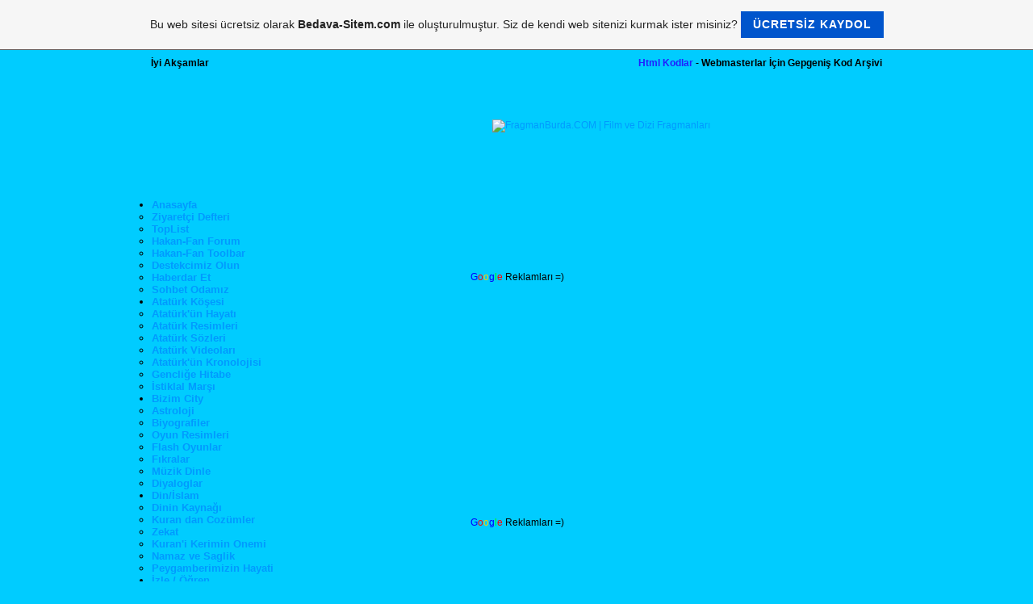

--- FILE ---
content_type: text/html; charset=ISO-8859-9
request_url: https://hakan-fan.tr.gg/Ferhat-G.oe.%E7er-.htm
body_size: 43784
content:
<!DOCTYPE html PUBLIC "-//W3C//DTD XHTML 1.0 Transitional//EN" "http://www.w3.org/TR/xhtml1/DTD/xhtml1-transitional.dtd">
<html xmlns="http://www.w3.org/1999/xhtml" xml:lang="tr" lang="tr">
	<head>
        <style type="text/css">
            <!--
                #webme_sky_ad {
                    position: absolute;
                    right: 5px;
                    top: 0px;
                    z-index: 1000000000000000000; 
                }
            //-->
        </style>    
		<meta http-equiv="Content-Type" content="text/html; charset=iso-8859-15" />
		        <script type="text/javascript">
        var dateTimeOffset = new Date().getTimezoneOffset();
        
        function getElementsByClassNameLocalTimeWrapper() {
            return document.getElementsByClassName("localtime");
        }
        
        (function () {
            var onload = function () {
                var elementArray = new Array();
                
                if (document.getElementsByClassName) {
                    elementArray = getElementsByClassNameLocalTimeWrapper();
                } else {
                    var re = new RegExp('(^| )localtime( |$)');
                    var els = document.getElementsByTagName("*");
                    for (var i=0,j=els.length; i<j; i++) {
                        if (re.test(els[i].className))
                            elementArray.push(els[i]);
                    }
                }
                
                for (var i = 0; i < elementArray.length; i++) {    
                    var timeLocal = new Date(parseInt(elementArray[i].getAttribute("data-timestamp")));
                    var hour = timeLocal.getHours();
                    var ap = "am";
                    if (hour > 11) {
                        ap = "pm";
                    }
                    else if (hour > 12) {
                        hour = hour - 12;
                    }
                    
                    var string = elementArray[i].getAttribute("data-template");
                    string = string.replace("[Y]", timeLocal.getFullYear());
                    string = string.replace("[m]", ('0' + (timeLocal.getMonth() + 1)).slice(-2));
                    string = string.replace("[d]", ('0' + timeLocal.getDate()).slice(-2));
                    string = string.replace("[H]", ('0' + timeLocal.getHours()).slice(-2));
                    string = string.replace("[g]", ('0' + hour).slice(-2));
                    string = string.replace("[i]", ('0' + timeLocal.getMinutes()).slice(-2));
                    string = string.replace("[s]", ('0' + timeLocal.getSeconds()).slice(-2));
                    string = string.replace("[a]", ap);
                    elementArray[i].childNodes[0].nodeValue = string;
                }
            };
            
            if (window.addEventListener)
                window.addEventListener("DOMContentLoaded", onload);
            else if (window.attachEvent)
                window.attachEvent("onload", onload);
        })();
        </script><link rel="canonical" href="https://hakan-fan.tr.gg/Ferhat-G.oe.%E7er-.htm" />
<link rel="icon" href="https://img.webme.com/pic/h/hakan-fan/fv.gif" type="image/x-icon">
<link rel="shortcut icon" type="image/x-icon" href="https://img.webme.com/pic/h/hakan-fan/fv.gif" />
<link type="image/x-icon" href="https://img.webme.com/pic/h/hakan-fan/fv.gif" />
<link href="https://wtheme.webme.com/img/main/ios_icons/apple-touch-icon.png" rel="apple-touch-icon" />
<link href="https://wtheme.webme.com/img/main/ios_icons/apple-touch-icon-76x76.png" rel="apple-touch-icon" sizes="76x76" />
<link href="https://wtheme.webme.com/img/main/ios_icons/apple-touch-icon-120x120.png" rel="apple-touch-icon" sizes="120x120" />
<link href="https://wtheme.webme.com/img/main/ios_icons/apple-touch-icon-152x152.png" rel="apple-touch-icon" sizes="152x152" />
<meta name="description" content="Hakan&#214;zdemirToplistForumSohbetAtat&#252;rkGencli&#287;eHitabe&#304;stiklalMarsiR&#252;yaTabirleriBiyografilerBurclarOyunResimleriF&#305;kralarM&#252;zikDinleDiyaloglarTeknolojiHaberleriFenerbahceGalatasarayBesiktasTrabzonsporDine &#304;lavelerDinin KaynagiKurandan CozumlerZekatKuran&#305; Kerimin OnemiNamaz&#305;m&#305;z ve Sagligimiz32 FarzPeygamberimizin HayatiMekkeH&#305;zl&#305; D&#246;nen Yaz&#305; Animasyonu Resime D&#252;rb&#252;n Animasyonu Grafik Ya&#287;muruG&#246;r&#252;n&#252;p Kaybolan Yaz&#305;Kutularda Yaz&#305; Animasyonu Retina Taramas&#305; Animasyonu Yan&#305;p S&#246;nen I&#351;&#305;kl&#305; Yaz&#305; Yap&#305;m&#305; Matrix Efekti Yap&#305;m&#305; Kar Ya&#287;d&#305;rma Efekti - ImageReady Noktadan Da&#287;&#305;lan Arkaplan Yap&#305;m&#305; Polka Noktalar&#305; &#199;izgili Arkaplan Yap&#305;m&#305; Ortadan Da&#287;&#305;lan Arkaplan Da&#287;&#305;lan Arkaplan Yap&#305;m&#305; M&#252;kemmel Arkaplan Yap&#305;m&#305; Photoshop ile yapt&#305;&#287;&#305;m&#305;z bir tasar&#305;m&#305; Dreamweaver'a aktarma (1. B&#246;l&#252;m - Photoshop'ta Tasar&#305;m)Photoshop ile yapt&#305;&#287;&#305;m&#305;z bir tasar&#305;m&#305; Dreamweaver'a aktarma (2. B&#246;l&#252;m - Dreamweaver'a aktarma) Anchor Linkini kullanmakLink &#246;zelliklerini belirleyelimT&#305;kland&#305;&#287;&#305; zaman kaybolan resimDreamweaver ile MySQL kolay veri i&#351;lemleriDreamweaver'da CSS Olu&#351;turmaTemel &#214;&#287;elerLink VermeGenel BilgilerFrameler (&#199;er&#231;eveler)&#199;izim Ara&#231;lar&#305;Dreamweaver Nedir?Timeline Efektleri Motion TweeningShape Tweening Maskeleme Y&#246;ntemleriHedef YollarCorelDraw VBA - D&#246;k&#252;man i&#231;i Sayfalara Otomatik Ad VermekKristal K&#252;re Yap&#305;m&#305;CorelDraw - Psd D&#246;k&#252;man&#305; Layer Efekti ile ImportCorelDraw - &#304;pu&#231;lar&#305; - 1CorelDraw - &#304;pu&#231;lar&#305; - 2CorelDraw - Neden Font Navigator?CorelDraw'da 3D 3 boyutlu nesneCorelDraw VBA - Tek Sayfaya &#199;ift Numaraland&#305;rma CorelDraw VBA - Resimlerin modunu RGB'den CMYK'ya &#199;evirmekCorelDraw VBA - Lens'den Bmp'ye &#199;evirmekGazze &#304;cin Ozel Bir CalismaBilgisayar &#304;ngilizcesi Bilgisayar A&#287;lar&#305;nda Temel KavramlarKlavye K&#305;sayollar&#305;Domuz Gribi Nedir?Domuz Gribi A&#351;&#305;s&#305;Cocugunuzu Nas&#305;l Koruyacaks&#305;n&#305;z? &#220;lkemizde ve D&#252;nyada Domuz GribiDomuz Gribinden Korunma YollariDiyet Cocuk SagligiDis SagligiArabaDansHaberHayvanKomikM&#252;zikSporMsn NickleriMsn &#304;fadeleriMsn Oturum AcSpaces OlusturMsn BilgileriHatalar ve CozumlerMsn Plus LiveHaz&#305;r KodlarCss Tasar&#305;mlarWeb DersleriReklam Alan&#305; Res&#305;mleriFlash Dosyalar&#305;&#304;con ArsiviBanner Arkaplanlar&#305;Buz Arabasi Oyna " />
<meta name="keywords" content="Hakan&#214;zdemirToplistForumSohbetAtat&#252;rkGencli&#287;eHitabe&#304;stiklalMarsiR&#252;yaTabirleriBiyografilerBurclarOyunResimleriF&#305;kralarM&#252;zikDinleDiyaloglarTeknolojiHaberleriFenerbahceGalatasarayBesiktasTrabzonsporDine &#304;lavelerDinin KaynagiKurandan CozumlerZekatKuran&#305; Kerimin OnemiNamaz&#305;m&#305;z ve Sagligimiz32 FarzPeygamberimizin HayatiMekkeH&#305;zl&#305; D&#246;nen Yaz&#305; Animasyonu Resime D&#252;rb&#252;n Animasyonu Grafik Ya&#287;muruG&#246;r&#252;n&#252;p Kaybolan Yaz&#305;Kutularda Yaz&#305; Animasyonu Retina Taramas&#305; Animasyonu Yan&#305;p S&#246;nen I&#351;&#305;kl&#305; Yaz&#305; Yap&#305;m&#305; Matrix Efekti Yap&#305;m&#305; Kar Ya&#287;d&#305;rma Efekti - ImageReady Noktadan Da&#287;&#305;lan Arkaplan Yap&#305;m&#305; Polka Noktalar&#305; &#199;izgili Arkaplan Yap&#305;m&#305; Ortadan Da&#287;&#305;lan Arkaplan Da&#287;&#305;lan Arkaplan Yap&#305;m&#305; M&#252;kemmel Arkaplan Yap&#305;m&#305; Photoshop ile yapt&#305;&#287;&#305;m&#305;z bir tasar&#305;m&#305; Dreamweaver'a aktarma (1. B&#246;l&#252;m - Photoshop'ta Tasar&#305;m)Photoshop ile yapt&#305;&#287;&#305;m&#305;z bir tasar&#305;m&#305; Dreamweaver'a aktarma (2. B&#246;l&#252;m - Dreamweaver'a aktarma) Anchor Linkini kullanmakLink &#246;zelliklerini belirleyelimT&#305;kland&#305;&#287;&#305; zaman kaybolan resimDreamweaver ile MySQL kolay veri i&#351;lemleriDreamweaver'da CSS Olu&#351;turmaTemel &#214;&#287;elerLink VermeGenel BilgilerFrameler (&#199;er&#231;eveler)&#199;izim Ara&#231;lar&#305;Dreamweaver Nedir?Timeline Efektleri Motion TweeningShape Tweening Maskeleme Y&#246;ntemleriHedef YollarCorelDraw VBA - D&#246;k&#252;man i&#231;i Sayfalara Otomatik Ad VermekKristal K&#252;re Yap&#305;m&#305;CorelDraw - Psd D&#246;k&#252;man&#305; Layer Efekti ile ImportCorelDraw - &#304;pu&#231;lar&#305; - 1CorelDraw - &#304;pu&#231;lar&#305; - 2CorelDraw - Neden Font Navigator?CorelDraw'da 3D 3 boyutlu nesneCorelDraw VBA - Tek Sayfaya &#199;ift Numaraland&#305;rma CorelDraw VBA - Resimlerin modunu RGB'den CMYK'ya &#199;evirmekCorelDraw VBA - Lens'den Bmp'ye &#199;evirmekGazze &#304;cin Ozel Bir CalismaBilgisayar &#304;ngilizcesi Bilgisayar A&#287;lar&#305;nda Temel KavramlarKlavye K&#305;sayollar&#305;Domuz Gribi Nedir?Domuz Gribi A&#351;&#305;s&#305;Cocugunuzu Nas&#305;l Koruyacaks&#305;n&#305;z? &#220;lkemizde ve D&#252;nyada Domuz GribiDomuz Gribinden Korunma YollariDiyet Cocuk SagligiDis SagligiArabaDansHaberHayvanKomikM&#252;zikSporMsn NickleriMsn &#304;fadeleriMsn Oturum AcSpaces OlusturMsn BilgileriHatalar ve CozumlerMsn Plus LiveHaz&#305;r KodlarCss Tasar&#305;mlarWeb DersleriReklam Alan&#305; Res&#305;mleriFlash Dosyalar&#305;&#304;con ArsiviBanner Arkaplanlar&#305;Buz Arabasi Oyna " />
<meta name="author" content="Hakan-Fan.tr.gg" />
<meta name="robots" content="index,follow" />
<meta property="og:title" content="Hakan Özdemir - Ferhat Göçer " />
<meta property="og:image" content="https://theme.webme.com/designs/css-only/screen.jpg" />
<meta name="google-adsense-platform-account" content="ca-host-pub-1483906849246906">
<meta name="google-adsense-account" content="ca-pub-3887690104519691"><script>
    function WebmeLoadAdsScript() {
    function loadGA() {
        if (!document.querySelector('script[src*="pagead2.googlesyndication.com"]')) {
            let script = document.createElement('script');
            script.async = true;
            script.src = "//pagead2.googlesyndication.com/pagead/js/adsbygoogle.js?client=ca-pub-3887690104519691&host=ca-host-pub-1483906849246906";
            script.setAttribute('data-ad-host', 'ca-host-pub-1483906849246906');
            script.setAttribute('data-ad-client', 'ca-pub-3887690104519691');
            script.crossOrigin = 'anonymous';
            document.body.appendChild(script);
        }
    }        ['CookieScriptAcceptAll', 'CookieScriptAccept', 'CookieScriptReject', 'CookieScriptClose', 'CookieScriptNone'].forEach(function(event) {
            window.addEventListener(event, function() {
                loadGA();
            });
        });

        let adStorageStatus = null;
        
        if (window.dataLayer && Array.isArray(window.dataLayer)) {
            for (let i = window.dataLayer.length - 1; i >= 0; i--) {
                const item = window.dataLayer[i];
                
                // it always sets a 'default' in our case that will always be 'denied', we only want to check for the 'consent update'
                if (item && typeof item === 'object' && typeof item.length === 'number' && item[0] === 'consent' && item[1] === 'update' && item[2] && typeof item[2].ad_storage === 'string') {
                    adStorageStatus = item[2].ad_storage;
                    break; 
                }
            }
    
            if (adStorageStatus === 'granted') {
                loadGA();
            } 
            else if (adStorageStatus === 'denied') {
                loadGA();
            }
        }
    }
</script><script>
    document.addEventListener('DOMContentLoaded', function() {
        WebmeLoadAdsScript();
        window.dispatchEvent(new Event('CookieScriptNone'));
    });
</script>		<title>Hakan Özdemir - Ferhat G&#246;&#231;er </title>
				<style type="text/css">
			<!--
						h1#title{display: none;}
h2#title span {display: none;}
div.header{display: none;}
li.nav_element{list-style-type: none;}
li.nav_element{display: none;}
table {margin-left: auto;margin-right: auto}


* {padding: 0; margin:0 }

#content .post-info span {
	padding: 5px 3px 5px 15px;
}

#content .tags {
	background: url(https://img.webme.com/pic/h/hakan-fan/tag_yellow.png) no-repeat left center; 
}

#content .categories {
	background: url(https://img.webme.com/pic/h/hakan-fan/folder.png) no-repeat left center; 
}

#content .comments {
	background: url(https://img.webme.com/pic/h/hakan-fan/comments.png) no-repeat left center; 
}

#content .date {
	background: url(https://img.webme.com/pic/h/hakan-fan/date.png) no-repeat left center; 
}


#content .post { 
	margin-bottom: 40px; 
}
#content .post h1.post-title { 
	color: #333;
	background: url(https://img.webme.com/pic/h/hakan-fan/post.gif) no-repeat 0 6px; 
	padding-left: 20px;
}
#content .post h1.post-title a { 
	text-decoration: none;
	color: #333;
}

#content .post .post-info { 
	clear: both; 
	font-size: 11px; 
	color: #777; 
	padding: 3px 5px 3px 5px; 
	margin-bottom: 20px; 
	border-top: 1px solid #bdccdc; 
	border-bottom: 1px solid #bdccdc; 
	background: #F5F5F5; 
}
#content .post .post-info a { color: #333; text-decoration:none; }
#content .post .post-info a:hover { color: #555; text-decoration:none; }

#content #pages { text-align: center; }
#content #pages a { font: bold 20px "Trebuchet MS"; color: #414d4c; text-decoration: none; text-shadow: 1px 1px 1px;}
#content #pages a:hover { color: #1e2726; }

body{ background-color:#00ccff; margin-left:auto; margin-right:auto;}
#hgenel{margin-left:auto; margin-right:auto; float:left; width:940px;}
#hust{background-image:url(https://img.webme.com/pic/h/hakan-fan/v6tema1.png); width:910px; height:33px;  margin-left:auto; margin-right:auto; padding:8px 15px 0 15px;}
#yazisol{margin:2px 2px 2px 2px; width:250px; height:40px; float:left;}
#yazisag{margin:2px 2px 2px 2px; width:650px; height:40px; float:right; text-align:right;}
#header{background-image:url(https://img.webme.com/pic/h/hakan-fan/v6tema2.png); margin-left:auto; margin-right:auto; width:940px; height:134px;}
#reklamust{width:500px; height:115px; float:right; margin:20px 0 0 0 20px;}
.reklamust{padding:35px 0 0 0;}
#hmenu{ background-image:url(https://img.webme.com/pic/h/hakan-fan/v6tema3.png); margin-left:auto; margin-right:auto; width:940px; height:53px;}
.hmenu{padding:10px 0 2px 18px; font-size:13px; font-weight:bold;}
#tekno{background-image:url(https://img.webme.com/pic/h/hakan-fan/v6tema4.png); width:940px; height:144px; margin-right:auto; margin-left:auto;}
.tekno{padding:10px 0 0 40px;}
#icerik{width:940px; margin-right:auto; margin-left:auto; }
#icerikbas{background-image:url(https://img.webme.com/pic/h/hakan-fan/v6tema5.png); width:940px; height:42px; margin-right:auto; margin-left:auto;}
#hicerik{background-image:url(https://img.webme.com/pic/h/hakan-fan/v6tema6.png); width:940px; margin-left:auto; margin-right:auto; float:left; overflow: hidden;}
.hicerik{float:left; text-align:justify; overflow: hidden; width:900px; padding:5px  21px; }
#icerikson{background-image:url(https://img.webme.com/pic/h/hakan-fan/v6tema7.png); width:940px; height:37px; margin-left:auto; margin-right;float: left; }
#hfooter{background-image:url(https://img.webme.com/pic/h/hakan-fan/v6tema8.png); width:940px; height:154px; margin-left:auto; margin-right;float: left;}
#fyazisag{width:250px; padding:25px 0 0 20px; height:42px; float:left;}
#fyazisol{width:650px; padding:25px 15px 0 0; height:42px; float:right; text-align:right;}
.gecko h1 {font-size: 18px;} 
.ie h1 {font-size:20px;} 
.mac.webkit h1 {font-size:8px;} 




code {
	margin : 1px 1px;
	padding : 1px;
	text-align : left;
	display : block;
	overflow : auto;
	font : 500 1em/1.5em 'Lucida Console', 'courier new', monospace;
	background: #f8f4f1 url(https://img.webme.com/pic/h/hakan-fan/kodseysi.gif) right bottom no-repeat;
	border : 2px dashed #D7C3C3;
}


body,td,th {
	font-family: Arial;
	font-size: 12px;
}

a {
	font-family: arial;
  color: #0099ff;
 text-decoration:none;
 }
 a:link {
	 color:#0099ff;
 text-decoration: none;
 }
 a:visited {
	 color:#0099ff;
 text-decoration: none;
 }

 a:hover {
	color: #ff0000;
 text-decoration:none;
 }

 a:active {
	 color:#0099ff;
 text-decoration: none;
 }


    h1, h2, h3, h4, h5, h6 {
     margin: 0;
     padding: 0;
     color: #0099ff;
     font-family:"Arial"; 
    }
    h1 {
     font-size: 2.5em;
    }
    h2 {
     font-size: 2em;
    }
    h3 {
     font-size: 1.5em;
    }

#h6{
	padding-left: 5px ;
}

#h3{
	height:23px;
}


</style><meta name="google-site-verification" content="Z3F627aFgjQ2fun9-HY3DdVi_tNHyZM87ohgPlaA96Y" /><!			//-->
		</style>
			</head>
	<body id="hpb_cssonly">
		<meta name="author" content="Hakan-fan.tr.gg" />
<meta name="robots" content="index,follow" />
<meta name="robots" content="index, follow" />
<meta name="robots" content="index, archive" />
<meta name="robots" content="all" />
<meta name="gigabot" content="index, archive" />
<meta name="gigabot" content="index, follow" />
<meta name="gigabot" content="all" />
<meta name="googlebot" content="index, follow" />
<meta name="googlebot" content="index, archive" />
<meta name="googlebot" content="all" />
<meta name="yahoobot" content="index, follow" />
<meta name="msnbot" content="index, follow" />
<meta name="alexabot" content="index, follow" />
<meta name="askbot" content="index, follow" />
<meta name="aolbot" content="index, follow" />
<meta name="altavistabot" content="index, follow" />
<meta name="excitebot" content="index, follow" />
<meta name="lycosbot" content="index, follow" />
<meta name="iwonbot" content="index, follow" />
<meta name="dmozbot" content="index, follow" />


<script>

/*JavaScript error stopper-
By JavaScript Kit (www.hakan-fan.tr.gg)
200+ free JavaScripts here
Bu kodu www.hakan-fan.tr.gg
*/

function stoperror(){
return true
}
window.onerror=stoperror
</script> 




<div class="gecko">
<div class="ie">
<div class="mac.webkit">
<script type="text/javascript">
		function css_browser_selector(u){var ua = u.toLowerCase(),is=function(t){return ua.indexOf(t)>-1;},g='gecko',w='webkit',s='safari',h=document.getElementsByTagName('html')[0],b=[(!(/opera|webtv/i.test(ua))&&/msies(d)/.test(ua))?('ie ie'+RegExp.$1):is('firefox/2')?g+' ff2':is('firefox/3')?g+' ff3':is('gecko/')?g:/opera(s|/)(d+)/.test(ua)?'opera opera'+RegExp.$2:is('konqueror')?'konqueror':is('chrome')?w+' '+s+' chrome':is('applewebkit/')?w+' '+s+(/version/(d+)/.test(ua)?' '+s+RegExp.$1:''):is('mozilla/')?g:'',is('j2me')?'mobile':is('iphone')?'iphone':is('ipod')?'ipod':is('mac')?'mac':is('darwin')?'mac':is('webtv')?'webtv':is('win')?'win':is('freebsd')?'freebsd':(is('x11')||is('linux'))?'linux':'','js']; c = b.join(' '); h.className += ' '+c; return c;}; css_browser_selector(navigator.userAgent);
    </script>
<div id="genel">
<div id="hust">
<div id="yazisol"><span style="font-family: Arial;"><strong> <script>
//Time of day message Hakan-Fan
//Visit  (http://hakan-fan.tr.gg) for script
var Digital=new Date()
var hours=Digital.getHours()
//Configure message below to your own.
if (hours>=5&&hours<=11) //message for morning
document.write('<b>G&#252;nayd&#305;n</b>')
else if (hours==12) //message for noon
document.write('<b>T&#252;nayd&#305;n</b>')
else if (hours>=13&&hours<=17) //message for afternoon
document.write('<b>&#304;yi G&#252;nler</b>')
else if (hours>=18&&hours<=20) //message for evening
document.write('<b>&#304;yi Ak&#351;amlar</b>')
else if (hours>=21&&hours<=23) //message for night
document.write('<b>&#304;yi Geceler</b>')
else //message for late night, early morning(24pm-4am)
document.write('<b>&#304;yi Geceler</b>')
</script></strong></span></div>
<div id="yazisag"><span style="font-family: Arial;"><strong><script type="text/javascript">
function text() {
};
text = new text();
number = 0;
text[number++] = "<a href='http://hakan-fan.tr.gg/Hakan_Fan-Toolbar.htm' title='' target='_self' style='text-decoration:none; color:#2020ff ;'>Hakan-Fan Toolbar</a> - Sitemize Daha Cabuk Ulasmak &#304;&#231;in Toolbar&#305;m&#305;z&#305; Y&#252;kleyin"
text[number++] = "<a href='http://hakan-fan.tr.gg/Siteni-Ekle--k1-Toplist-k2-.htm' title='' target='_self' style='text-decoration:none; color:#2020ff ;'>Hakan-Fan Toplist</a> - Siteni Ekle Hit Kazan"
text[number++] = "<a href='http://hakan-fan.tr.gg/Forum/index.htm' title='' target='_self' style='text-decoration:none; color:#2020ff ;'>Hakan-Fan Forum</a> - &#304;nternette Olup Biten Her&#351;ey Hakan-Fan Forumda"
text[number++] = "<a href='http://hakan-fan.tr.gg/chat.htm' title='' target='_self' style='text-decoration:none; color:#2020ff ;'>Sohbet Odasi</a> - Hit M&#252;ziklerle Keyifli Dakikalar"
text[number++] = "<a href='http://hakan-fan.tr.gg/Ataturk-Videolari.htm' title='' target='_self' style='text-decoration:none; color:#2020ff ;'>Atat&#252;rk</a> - Atam&#305;z&#305; Heryerde Oldu&#287;u Gibi Sitemizdede Ya&#351;at&#305;yoruz."
text[number++] = "<a href='http://hakan-fan.tr.gg/Msn-ifadeler.htm' title='' target='_self' style='text-decoration:none; color:#2020ff ;'>Msn &#304;fadeleri</a> - Birbirinden Guzel MSN &#304;fadeleri"
text[number++] = "<a href='http://hakan-fan.tr.gg/kodlar.htm' title='' target='_self' style='text-decoration:none; color:#2020ff ;'>Html Kodlar</a> - Webmasterlar &#304;&#231;in Gepgeni&#351; Kod Ar&#351;ivi"
text[number++] = "<a href='http://hakan-fan.tr.gg/Photoshop-Dersleri.htm' title='' target='_self' style='text-decoration:none; color:#2020ff ;'>Photoshop Dersleri</a> - &#304;nternet &#220;zerinden Photoshop &#214;&#287;renin"
text[number++] = "<a href='http://hakan-fan.tr.gg/flashoyunlarkategorisi.htm' title='' target='_self' style='text-decoration:none; color:#2020ff ;'>Flash Oyunlar</a> - Oyunlarla G&#252;zel Vakitler Ge&#231;irin"
text[number++] = "<a href='http://hakan-fan.tr.gg/muzikkategorisi.htm' title='' target='_self' style='text-decoration:none; color:#2020ff ;'>M&#252;zik Dinle</a> - T&#252;rkiyenin ve D&#252;nyan&#305;n En Hit M&#252;zikleri Art&#305;k Hakan-Fan'da."
increment = Math.floor(Math.random() * number);
document.write(text[increment]);
</script></strong></span></div></div>
<div id="header">
<div id="reklamust"><div class="reklamust">
<a href="http://www.fragmanburda.com/" title="FragmanBurda.COM | Film ve Dizi Fragmanlar&#305;" target="_blank"><img hspace="0" height="60" width="468" vspace="0" border="0" src="http://www.fragmanburda.com/46860.png" alt="FragmanBurda.COM | Film ve Dizi Fragmanlar&#305;" /></a>
</div></div></div>
<div id="hmenu"><div class="hmenu"><link rel="stylesheet" type="text/css" href="" /><script type="text/javascript" src=""></script> <script type="text/javascript" src=""></script>

              <div id="myslidemenu" class="jqueryslidemenu">
            <ul>

                <li><a href="http://hakan-fan.tr.gg/Ana-Sayfa.htm">Anasayfa</a>

                <ul>     
<li><a href="http://hakan-fan.tr.gg/Ziyaret%E7i-Defterimiz.htm">Ziyaret&#231;i Defteri</a></li>
<li><a href="http://hakan-fan.tr.gg/Siteni-Ekle--k1-Toplist-k2-.htm">TopList</a></li>
<li><a href="http://hakan-fan.tr.gg/Forum/index.htm">Hakan-Fan Forum</a></li>
<li><a href="http://hakan-fan.tr.gg/Hakan_Fan-Toolbar.htm">Hakan-Fan Toolbar</a></li>
<li><a href="http://hakan-fan.tr.gg/Sitemize-Destek-Olun.htm">Destekcimiz Olun</a></li>   
<li><a href="http://hakan-fan.tr.gg/Haberdar-Et.htm">Haberdar Et</a></li>  
<li><a href="http://hakan-fan.tr.gg/chat.htm">Sohbet Odam&#305;z</a></li>
                </ul>
                </li>

                <li><a href="http://hakan-fan.tr.gg/Ataturk-Kutusu.htm">Atat&#252;rk K&#246;&#351;esi</a>
                <ul>
                    <li><a href="http://hakan-fan.tr.gg/Ataturk-h-un-Hayati.htm">Atat&#252;rk'&#252;n Hayat&#305;</a></li>

                    <li><a href="http://hakan-fan.tr.gg/Ataturk-Resimleri.htm">Atat&#252;rk Resimleri</a></li>
                    <li><a href="http://hakan-fan.tr.gg/Ataturk-Sozleri.htm">Atat&#252;rk S&#246;zleri</a></li>
                    <li><a href="http://hakan-fan.tr.gg/Ataturk-Videolari.htm">Atat&#252;rk Videolar&#305;</a></li>
                    <li><a href="http://hakan-fan.tr.gg/Ataturkun-Kronolojisi.htm">Atat&#252;rk'&#252;n Kronolojisi</a></li>
                    <li><a href="http://hakan-fan.tr.gg/Genclige-Hitabe.htm">Gencli&#287;e Hitabe</a></li>
                    <li><a href="http://hakan-fan.tr.gg/%26%23304%3Bstiklal-Marsi.htm">&#304;stiklal Mar&#351;&#305;</a></li>


                </ul>
                </li>
                <li><a href="http://hakan-fan.tr.gg/Bizim-City-Kutusu.htm">Bizim City</a>
                <ul>
                    <li><a href="http://hakan-fan.tr.gg/astroloji.htm">Astroloji</a></li>
                    <li><a href="http://hakan-fan.tr.gg/Biyografiler.htm">Biyografiler</a></li>                    
                    <li><a href="http://hakan-fan.tr.gg/oyunresimlerikategorisi.htm">Oyun Resimleri</a></li>

                    <li><a href="http://hakan-fan.tr.gg/flashoyunlarkategorisi.htm">Flash Oyunlar</a></li>
                    <li><a href="http://hakan-fan.tr.gg/fikralarkategorisi.htm">F&#305;kralar</a></li>
                    <li><a href="http://hakan-fan.tr.gg/muzikkategorisi.htm">M&#252;zik Dinle</a></li>
                    <li><a href="http://hakan-fan.tr.gg/diyalogkategorisi.htm">Diyaloglar</a></li>

                </ul>
                </li>

                <li><a href="http://hakan-fan.tr.gg/Dini-Bolum-Kutusu.htm">Din/&#304;slam</a>
                <ul>
                    <li><a href=" http://hakan-fan.tr.gg/Dinin-Kaynagi.htm">Dinin Kayna&#287;&#305; </a></li>
                    <li><a href=" http://hakan-fan.tr.gg/Kuran-h-dan-Cozumler.htm">Kuran dan Coz&#252;mler </a></li>
                    <li><a href=" http://hakan-fan.tr.gg/Zekat.htm">Zekat </a></li>
 <li><a href=" http://hakan-fan.tr.gg/Kuran-h-%26%23305%3B-Ker%26%23305%3Bm%26%23305%3Bn-Onem%26%23305%3B.htm ">Kuran'i Kerimin Onemi </a></li>

                    <li><a href=" http://hakan-fan.tr.gg/Namaz%26%23305%3Bm%26%23305%3Bz-ve-Sa%26%23287%3Bl%26%23305%3Bg%26%23305%3Bm%26%23305%3Bz.htm ">Namaz ve Saglik </a></li>

                    <li><a href=" http://hakan-fan.tr.gg/Peygamber%26%23305%3Bm%26%23305%3Bz%26%23305%3Bn-Hayat%26%23305%3B.htm ">Peygamberimizin Hayati </a></li>
                </ul>
                </li> 
<li><a href="http://hakan-fan.tr.gg/IzleOgren-Kutusu.htm">&#304;zle / &#214;&#287;ren</a>
<ul>
                    <li><a href="http://hakan-fan.tr.gg/Photoshop-Dersleri.htm">Photoshop Dersleri</a></li>

                    <li><a href="http://hakan-fan.tr.gg/Dreamweawer-Dersleri.htm">Dreamweaver Dersleri</a></li>
                    <li><a href="http://hakan-fan.tr.gg/Flash-Dersleri.htm">Flash Dersleri</a></li>
                    <li><a href="http://hakan-fan.tr.gg/Corel-Draw-Dersleri.htm">Corel Draw Dersleri</a></li>
                    <li><a href="http://hakan-fan.tr.gg/Bilgisayar-Dersleri.htm">Bilgisayar Dersleri</a></li>

                    <li><a href="http://hakan-fan.tr.gg/Domain-_-Hosting-Dersleri.htm">Domain-Host Dersleri</a></li>
                    <li><a href="http://hakan-fan.tr.gg/Joomla-Dersleri.htm">Joomla Dersleri</a></li>

                    <li><a href="http://hakan-fan.tr.gg/Grafik_Tasar%26%23305%3Bm-Dersleri.htm">Grafik - Tasar&#305;m</a></li>
                </ul>
                </li>
                <li><a href="http://hakan-fan.tr.gg/Saglik-Kutusu.htm">Sa&#287;l&#305;k</a>
                <ul>

                    <li><a href="http://hakan-fan.tr.gg/Domuz-Gribi-.htm">Domuz Gribi</a></li>

<li><a href="http://hakan-fan.tr.gg/Diyet.htm">Diyet</a></li>
<li><a href="http://hakan-fan.tr.gg/Cocuk-Sagligi.htm">Cocuk Sagligi</a></li>
<li><a href="http://hakan-fan.tr.gg/Guzellik-Bilgileri.htm">G&#252;zellik Bilgileri</a></li>
<li><a href="http://hakan-fan.tr.gg/Dis-Sagligi.htm">Dis Sagligi</a></li>
<li><a href="http://hakan-fan.tr.gg/Sifali-Bitkiler.htm">Sifali Bitkiler</a></li>
<li><a href="http://hakan-fan.tr.gg/Ruh-Sagligi.htm">Ruh Sagligi</a></li>
                </ul>
                </li>
                <li><a href="http://hakan-fan.tr.gg/Video-Kutusu.htm">Video K&#246;sesi</a>

                <ul>
                    <li><a href="http://hakan-fan.tr.gg/Araba-Videolari.htm">Araba</a></li>
                    <li><a href="http://hakan-fan.tr.gg/Dans-Videolari.htm">Dans</a></li>
                    <li><a href="http://hakan-fan.tr.gg/Haber-Videolari.htm">Haber</a></li>
                    <li><a href="http://hakan-fan.tr.gg/Hayvan-Videolari.htm">Hayvan</a></li>
                    <li><a href="http://hakan-fan.tr.gg/Komik-Videolar.htm">Komik</a></li>

                    <li><a href=" http://hakan-fan.tr.gg/Muzik-Videolari.htm ">M&#252;zik</a></li>
                    <li><a href="http://hakan-fan.tr.gg/Spor-Videolari.htm">Spor</a></li>
                </ul>
                </li>
                <li><a href="http://hakan-fan.tr.gg/Messenger-Kutusu.htm">Messenger</a>
                <ul>

                    <li><a href="http://hakan-fan.tr.gg/nickler.htm">Msn Nickleri</a></li> 
                   <li><a href="http://hakan-fan.tr.gg/Msn-ifadeler.htm">Msn &#304;fadeleri</a></li>

                    <li><a href="http://hakan-fan.tr.gg/Msn-Oturum-A%E7-.htm">Msn Oturum Ac</a></li>
                    <li><a href="http://hakan-fan.tr.gg/Msn-Spaces-Olusturma.htm">Spaces Olu&#351;tur</a></li>
                    <li><a href="http://hakan-fan.tr.gg/msn-bilgileri.htm">Msn Bilgileri </a></li>
                    <li><a href=" http://hakan-fan.tr.gg/msn-Hata-kodlar%26%23305%3B-ve-%E7.oe.z.ue.m.ue..htm ">Hatalar ve &#199;&#246;z&#252;mler</a></li>
                    <li><a href=" http://hakan-fan.tr.gg/Msn-plus-live.htm ">Msn Plus Live</a></li>
                </ul>

                </li>
                <li><a href="http://hakan-fan.tr.gg/Webmaster-Kutusu.htm">W3master &#214;zel</a>
                <ul>
                    <li><a href="http://hakan-fan.tr.gg/kodlar.htm">Haz&#305;r Kodlar</a></li>
                    <li><a href="http://hakan-fan.tr.gg/Csstemplate.htm">Css Tasar&#305;mlar</a></li>
                    <li><a href="http://hakan-fan.tr.gg/Web-Dersleri.htm">Web Dersleri</a></li>

                    <li><a href="http://hakan-fan.tr.gg/Reklam-Alani-Resimleri-Download.htm">Reklam Alan&#305; Resimleri</a></li>
                    <li><a href="http://hakan-fan.tr.gg/Flashlar.htm">Flash Dosyalar&#305;</a></li>
                    <li><a href="http://hakan-fan.tr.gg/icon-Arsivi.htm">&#304;con Arsivi</a></li>
                    <li><a href="http://hakan-fan.tr.gg/Userbar-Arkaplanlar%26%23305%3B.htm">Userbar Arkaplanlar&#305;</a></li>
                    <li><a href="http://hakan-fan.tr.gg/Banner-Arkaplani-Download.htm">Banner Arkaplanlar&#305;</a></li>

                </ul>
</li>
<li><a href="http://hakan-fan.tr.gg/SSS.htm">SSS</a></li>
</ul> </div>
</div></div>
<div id="icerik">
<div id="icerikbas"></div>
<div id="hicerik">
<div class="hicerik">
<center><span style="color: rgb(0, 0, 255); ">G</span><span style="color: rgb(255, 0, 0); ">o</span><span style="color: rgb(255, 204, 0); ">o</span><span style="color: rgb(0, 0, 255); ">g</span><span style="color: rgb(0, 255, 0); ">l</span><span style="color: rgb(255, 0, 0); ">e</span> Reklamlar&#305; =)<script type="text/javascript"><!--
google_ad_client = "ca-pub-2408334448361153";
/* hakkanfan2 */
google_ad_slot = "8692547554";
google_ad_width = 728;
google_ad_height = 90;
//-->
</script> <script type="text/javascript"
src="http://pagead2.googlesyndication.com/pagead/show_ads.js">
</script></center>		<div id="container">
			<div id="header_container">
				<div id="pre_header"></div>
				<div class="header"><h1 id="header"><span>Hakan Özdemir</span></h1></div>
				<div id="post_header"></div>
			</div>
			<div id="nav_container">
			<h2 id="nav_heading"><span></span></h2>
				<ul id="nav">
<li class="nav_element" id="nav_AnaSayfa">
<a href="/Ana-Sayfa.htm" class="menu"><b>Ana Sayfa</b></a></li>
<li class="nav_element" id="nav_nickler">
<a href="/nickler.htm" class="menu"><b>nickler</b></a></li>
<li class="nav_element" id="nav_BilgisayarDersleri">
<a href="/Bilgisayar-Dersleri.htm" class="menu"><b>Bilgisayar Dersleri</b></a></li>
<li class="nav_element" id="nav_CorelDrawDersleri">
<a href="/Corel-Draw-Dersleri.htm" class="menu"><b>Corel Draw Dersleri</b></a></li>
<li class="nav_element" id="nav_BilgisayarNedir">
<a href="/Bilgisayar-Nedir-f-.htm" class="menu"><b>Bilgisayar Nedir?</b></a></li>
<li class="nav_element" id="nav_DreamweawerDersleri">
<a href="/Dreamweawer-Dersleri.htm" class="menu"><b>Dreamweawer Dersleri</b></a></li>
<li class="nav_element" id="nav_PhotoshopDersleri">
<a href="/Photoshop-Dersleri.htm" class="menu"><b>Photoshop Dersleri</b></a></li>
<li class="nav_element" id="nav_SiteTasarm">
<a href="/Site-Tasar%26%23305%3Bm.htm" class="menu"><b>Site Tasar&#305;m</b></a></li>
<li class="nav_element" id="nav_TSLPuanDurumu">
<a href="/TSL-Puan-Durumu.htm" class="menu"><b>TSL Puan Durumu</b></a></li>
<li class="nav_element" id="nav_ZiyaretiDefterimiz">
<a href="/Ziyaret%E7i-Defterimiz.htm" class="menu"><b>Ziyaret&#231;i Defterimiz</b></a></li>
<li class="nav_element" id="nav_MsnOturumA">
<a href="/Msn-Oturum-A%E7-.htm" class="menu"><b>Msn Oturum A&#231; </b></a></li>
<li class="nav_element" id="nav_SitemizeDestekOlun">
<a href="/Sitemize-Destek-Olun.htm" class="menu"><b>Sitemize Destek Olun</b></a></li>
<li class="nav_element" id="nav_Dnyann7Harikas">
<a href="/D.ue.nyan%26%23305%3Bn-7-Harikas%26%23305%3B.htm" class="menu"><b>D&#252;nyan&#305;n 7 Harikas&#305;</b></a></li>
<li class="nav_element" id="nav_SonDakikaHaberleri">
<a href="/Son-Dakika-Haberleri.htm" class="menu"><b>Son Dakika Haberleri</b></a></li>
<li class="nav_element" id="nav_AskOlcer">
<a href="/Ask-Olcer.htm" class="menu"><b>Ask Olcer</b></a></li>
<li class="nav_element" id="nav_HesapMakinas">
<a href="/Hesap-Makinas%26%23305%3B.htm" class="menu"><b>Hesap Makinas&#305;</b></a></li>
<li class="nav_element" id="nav_GazeteManetleri">
<a href="/Gazete-Man%26%23351%3Betleri.htm" class="menu"><b>Gazete Man&#351;etleri</b></a></li>
<li class="nav_element" id="nav_MSNArivim">
<a href="/MSN-Ar%26%23351%3Bivim.htm" class="menu"><b>MSN Ar&#351;ivim</b></a></li>
<li class="nav_element" id="nav_OtobsResimleri">
<a href="/Otob.ue.s-Resimleri.htm" class="menu"><b>Otob&#252;s Resimleri</b></a></li>
<li class="nav_element" id="nav_enKasapNecati">
<a href="/%26%23350%3Ben-Kasap-Necati--d--k2----.htm" class="menu"><b>&#350;en Kasap Necati :)   </b></a></li>
<li class="nav_element" id="nav_XPyeFormatAtmak">
<a href="/XP-h-ye-Format-Atmak.htm" class="menu"><b>XP'ye Format Atmak</b></a></li>
<li class="nav_element" id="nav_HavaDurumu">
<a href="/Hava-Durumu---.htm" class="menu"><b>Hava Durumu   </b></a></li>
<li class="nav_element" id="nav_TrklernternetiBulsayd">
<a href="/T.ue.rkler-%26%23304%3Bnterneti-Bulsayd%26%23305%3B--d--k2-.htm" class="menu"><b>T&#252;rkler &#304;nterneti Bulsayd&#305; :)</b></a></li>
<li class="nav_element" id="nav_TrkAmerikanDiyalogu">
<a href="/T.ue.rk_Amerikan-Diyalogu.htm" class="menu"><b>T&#252;rk-Amerikan Diyalogu</b></a></li>
<li class="nav_element" id="nav_KomikResimler">
<a href="/Komik-Resimler.htm" class="menu"><b>Komik Resimler</b></a></li>
<li class="nav_element" id="nav_MustafaSandal">
<a href="/Mustafa-Sandal-.htm" class="menu"><b>Mustafa Sandal </b></a></li>
<li class="nav_element" id="nav_AhmetKaya">
<a href="/Ahmet-Kaya.htm" class="menu"><b>Ahmet Kaya</b></a></li>
<li class="nav_element" id="nav_EbruGnde">
<a href="/Ebru-G.ue.nde%26%23351%3B.htm" class="menu"><b>Ebru G&#252;nde&#351;</b></a></li>
<li class="nav_element" id="nav_SerdarOrta">
<a href="/Serdar-Orta%E7-.htm" class="menu"><b>Serdar Orta&#231; </b></a></li>
<li class="nav_element" id="nav_smailYK">
<a href="/%26%23304%3Bsmail-YK-.htm" class="menu"><b>&#304;smail YK </b></a></li>
<li class="nav_element" id="nav_BarAkarsu">
<a href="/Bar%26%23305%3B%26%23351%3B-Akarsu-.htm" class="menu"><b>Bar&#305;&#351; Akarsu </b></a></li>
<li class="nav_element" id="nav_DemetAkaln">
<a href="/Demet-Akal%26%23305%3Bn-.htm" class="menu"><b>Demet Akal&#305;n </b></a></li>
<li class="nav_element" id="nav_AthenaDinle">
<a href="/Athena-Dinle.htm" class="menu"><b>Athena Dinle</b></a></li>
<li class="nav_element" id="nav_HandeYener">
<a href="/Hande-Yener.htm" class="menu"><b>Hande Yener</b></a></li>
<li class="nav_element checked_menu" id="nav_FerhatGer">
<a href="/Ferhat-G.oe.%E7er-.htm" class="menu"><b>Ferhat G&#246;&#231;er </b></a></li>
<li class="nav_element" id="nav_CanlTVALIIYOR">
<a href="/Canl%26%23305%3B-TV--k1-%C7ALI%26%23350%3BIYOR-k2-.htm" class="menu"><b>Canl&#305; TV (&#199;ALI&#350;IYOR)</b></a></li>
<li class="nav_element" id="nav_FenerbaheMzikleri">
<a href="/Fenerbah%E7e-M.ue.zikleri.htm" class="menu"><b>Fenerbah&#231;e M&#252;zikleri</b></a></li>
<li class="nav_element" id="nav_VizyondakiFilmler">
<a href="/Vizyondaki-Filmler-.htm" class="menu"><b>Vizyondaki Filmler </b></a></li>
<li class="nav_element" id="nav_RedTasarmlar">
<a href="/Red-Tasar%26%23305%3Bmlar.htm" class="menu"><b>Red Tasar&#305;mlar</b></a></li>
<li class="nav_element" id="nav_ICEBLUETASARIM">
<a href="/ICEBLUE-TASARIM.htm" class="menu"><b>ICEBLUE TASARIM</b></a></li>
<li class="nav_element" id="nav_bUTTERFLYTASARIM">
<a href="/bUTTERFLY-TASARIM.htm" class="menu"><b>bUTTERFLY TASARIM</b></a></li>
<li class="nav_element" id="nav_SaBakm">
<a href="/Sa%E7-Bak%26%23305%3Bm%26%23305%3B.htm" class="menu"><b>Sa&#231; Bak&#305;m&#305;</b></a></li>
<li class="nav_element" id="nav_CiltBakm">
<a href="/Cilt-Bak%26%23305%3Bm%26%23305%3B.htm" class="menu"><b>Cilt Bak&#305;m&#305;</b></a></li>
<li class="nav_element" id="nav_ElveYzBakm">
<a href="/El-ve-Y.ue.z-Bak%26%23305%3Bm%26%23305%3B.htm" class="menu"><b>El ve Y&#252;z Bak&#305;m&#305;</b></a></li>
<li class="nav_element" id="nav_AzveDiBakm">
<a href="/A%26%23287%3B%26%23305%3Bz-ve-Di%26%23351%3B-Bak%26%23305%3Bm%26%23305%3B.htm" class="menu"><b>A&#287;&#305;z ve Di&#351; Bak&#305;m&#305;</b></a></li>
<li class="nav_element" id="nav_Komik">
<a href="/Komik-.htm" class="menu"><b>Komik </b></a></li>
<li class="nav_element" id="nav_Spor">
<a href="/Spor.htm" class="menu"><b>Spor</b></a></li>
<li class="nav_element" id="nav_Reklamlar">
<a href="/Reklamlar.htm" class="menu"><b>Reklamlar</b></a></li>
<li class="nav_element" id="nav_Sinema">
<a href="/Sinema.htm" class="menu"><b>Sinema</b></a></li>
<li class="nav_element" id="nav_Televizyon">
<a href="/Televizyon.htm" class="menu"><b>Televizyon</b></a></li>
<li class="nav_element" id="nav_Oyun">
<a href="/Oyun.htm" class="menu"><b>Oyun</b></a></li>
<li class="nav_element" id="nav_GoogleMetaEklemek">
<a href="/Google-Meta-Eklemek.htm" class="menu"><b>Google Meta Eklemek</b></a></li>
<li class="nav_element" id="nav_Googlesiteekle">
<a href="/Google-site-ekle.htm" class="menu"><b>Google site ekle</b></a></li>
<li class="nav_element" id="nav_zdeyisler">
<a href="/-Oe-zdeyisler.htm" class="menu"><b>&#214;zdeyisler</b></a></li>
<li class="nav_element" id="nav_PsTarihi">
<a href="/Ps-Tarihi.htm" class="menu"><b>Ps Tarihi</b></a></li>
<li class="nav_element" id="nav_Paint">
<a href="/Paint.htm" class="menu"><b>Paint</b></a></li>
<li class="nav_element" id="nav_GoogleAdsenseNedir">
<a href="/Google-Adsense-Nedir-f-.htm" class="menu"><b>Google Adsense Nedir?</b></a></li>
<li class="nav_element" id="nav_HtmlNedir">
<a href="/Html-Nedir-f-.htm" class="menu"><b>Html Nedir?</b></a></li>
<li class="nav_element" id="nav_PagerankNedir">
<a href="/Pagerank-Nedir-f-.htm" class="menu"><b>Pagerank Nedir?</b></a></li>
<li class="nav_element" id="nav_SeoNedir">
<a href="/Seo-Nedir-f-.htm" class="menu"><b>Seo Nedir?</b></a></li>
<li class="nav_element" id="nav_AlexaNedir">
<a href="/Alexa-Nedir-f-.htm" class="menu"><b>Alexa Nedir?</b></a></li>
<li class="nav_element" id="nav_HitArttrmayollar">
<a href="/Hit-Artt%26%23305%3Brma-yollar%26%23305%3B.htm" class="menu"><b>Hit Artt&#305;rma yollar&#305;</b></a></li>
<li class="nav_element" id="nav_CssNedir">
<a href="/Css-Nedir-f-.htm" class="menu"><b>Css Nedir?</b></a></li>
<li class="nav_element" id="nav_Anketler">
<a href="/Anketler.htm" class="menu"><b>Anketler</b></a></li>
<li class="nav_element" id="nav_PhpNedir">
<a href="/Php-Nedir-f-.htm" class="menu"><b>Php Nedir?</b></a></li>
<li class="nav_element" id="nav_Yazlm">
<a href="/Yaz%26%23305%3Bl%26%23305%3Bm.htm" class="menu"><b>Yaz&#305;l&#305;m</b></a></li>
<li class="nav_element" id="nav_WindowsKsayolTuslar">
<a href="/Windows-K%26%23305%3Bsayol-Tuslar%26%23305%3B.htm" class="menu"><b>Windows K&#305;sayol Tuslar&#305;</b></a></li>
<li class="nav_element" id="nav_Formatatmak">
<a href="/Format-atmak.htm" class="menu"><b>Format atmak</b></a></li>
<li class="nav_element" id="nav_Photoshopta49PfNokta">
<a href="/Photoshopta-49-P.ue.f-Nokta.htm" class="menu"><b>Photoshopta 49 P&#252;f Nokta</b></a></li>
<li class="nav_element" id="nav_Kaykay">
<a href="/Kaykay.htm" class="menu"><b>Kaykay</b></a></li>
<li class="nav_element" id="nav_BaavuAlbaytutuklayacakm">
<a href="/Ba%26%23351%3B%E7avu%26%23351%3B-Albay%26%23305%3B-tutuklayacakm%26%23305%3B%26%23351%3B-.htm" class="menu"><b>Ba&#351;&#231;avu&#351; Albay&#305; tutuklayacakm&#305;&#351; </b></a></li>
<li class="nav_element" id="nav_HakemlerBizde">
<a href="/Hakemler-Bizde-.htm" class="menu"><b>Hakemler Bizde </b></a></li>
<li class="nav_element" id="nav_Kurusun">
<a href="/Kurusun.htm" class="menu"><b>Kurusun</b></a></li>
<li class="nav_element" id="nav_Gzlerimbozuk">
<a href="/G.oe.zlerim-bozuk-.htm" class="menu"><b>G&#246;zlerim bozuk </b></a></li>
<li class="nav_element" id="nav_Kaynvalde">
<a href="/Kay%26%23305%3Bnval%26%23305%3Bde.htm" class="menu"><b>Kay&#305;nval&#305;de</b></a></li>
<li class="nav_element" id="nav_Etmezsenetme">
<a href="/Etmezsen-etme-.htm" class="menu"><b>Etmezsen etme </b></a></li>
<li class="nav_element" id="nav_TemelveMaymun">
<a href="/Temel-ve-Maymun-.htm" class="menu"><b>Temel ve Maymun </b></a></li>
<li class="nav_element" id="nav_Bilgisayarncad">
<a href="/Bilgisayar%26%23305%3Bn-%26%23304%3Bcad%26%23305%3B.htm" class="menu"><b>Bilgisayar&#305;n &#304;cad&#305;</b></a></li>
<li class="nav_element" id="nav_Msnifadeler">
<a href="/Msn-ifadeler.htm" class="menu"><b>Msn ifadeler</b></a></li>
<li class="nav_element" id="nav_Modifiyesiteler">
<a href="/Modifiyesiteler.htm" class="menu"><b>Modifiyesiteler</b></a></li>
<li class="nav_element" id="nav_MsnSpacesOlusturma">
<a href="/Msn-Spaces-Olusturma.htm" class="menu"><b>Msn Spaces Olusturma</b></a></li>
<li class="nav_element" id="nav_msnbilgileri">
<a href="/msn-bilgileri.htm" class="menu"><b>msn bilgileri</b></a></li>
<li class="nav_element" id="nav_msnHatakodlarvezm">
<a href="/msn-Hata-kodlar%26%23305%3B-ve-%E7.oe.z.ue.m.ue..htm" class="menu"><b>msn Hata kodlar&#305; ve &#231;&#246;z&#252;m&#252;</b></a></li>
<li class="nav_element" id="nav_Msnpluslive">
<a href="/Msn-plus-live.htm" class="menu"><b>Msn plus live</b></a></li>
<li class="nav_element" id="nav_DreamweaverNedir">
<a href="/Dreamweaver-Nedir-f-.htm" class="menu"><b>Dreamweaver Nedir?</b></a></li>
<li class="nav_element" id="nav_izimAralar">
<a href="/%C7izim-Ara%E7lar%26%23305%3B.htm" class="menu"><b>&#199;izim Ara&#231;lar&#305;</b></a></li>
<li class="nav_element" id="nav_Framelerereveler">
<a href="/Frameler--k1-%C7er%E7eveler-k2--.htm" class="menu"><b>Frameler (&#199;er&#231;eveler) </b></a></li>
<li class="nav_element" id="nav_GenelBilgi">
<a href="/Genel-Bilgi.htm" class="menu"><b>Genel Bilgi</b></a></li>
<li class="nav_element" id="nav_LinkVerme">
<a href="/Link-Verme.htm" class="menu"><b>Link Verme</b></a></li>
<li class="nav_element" id="nav_TemelOgeler">
<a href="/Temel-Ogeler.htm" class="menu"><b>Temel Ogeler</b></a></li>
<li class="nav_element" id="nav_SuyaYansyanManzara">
<a href="/Suya-Yans%26%23305%3Byan-Manzara.htm" class="menu"><b>Suya Yans&#305;yan Manzara</b></a></li>
<li class="nav_element" id="nav_PhotoshoptaZombiEfektiYapma">
<a href="/Photoshopta-Zombi-Efekti-Yapma.htm" class="menu"><b>Photoshopta Zombi Efekti Yapma</b></a></li>
<li class="nav_element" id="nav_MistikDnya">
<a href="/Mistik-D.ue.nya.htm" class="menu"><b>Mistik D&#252;nya</b></a></li>
<li class="nav_element" id="nav_CazibeKpModel">
<a href="/Cazibe-K.ue.p.ue.-Model.htm" class="menu"><b>Cazibe K&#252;p&#252; Model</b></a></li>
<li class="nav_element" id="nav_KumaYazYazmak">
<a href="/Kuma-Yaz%26%23305%3B-Yazmak.htm" class="menu"><b>Kuma Yaz&#305; Yazmak</b></a></li>
<li class="nav_element" id="nav_GzYapm">
<a href="/G.oe.z-Yap%26%23305%3Bm%26%23305%3B.htm" class="menu"><b>G&#246;z Yap&#305;m&#305;</b></a></li>
<li class="nav_element" id="nav_ResmeYldrmEkleme">
<a href="/Resme-Y%26%23305%3Bld%26%23305%3Br%26%23305%3Bm-Ekleme.htm" class="menu"><b>Resme Y&#305;ld&#305;r&#305;m Ekleme</b></a></li>
<li class="nav_element" id="nav_GzRengiDegitirme">
<a href="/G.oe.z-Rengi-Degi%26%23351%3Btirme.htm" class="menu"><b>G&#246;z Rengi Degi&#351;tirme</b></a></li>
<li class="nav_element" id="nav_PhotoshopResmlAnlatm">
<a href="/Photoshop-Res%26%23305%3Bml%26%23305%3B-Anlat%26%23305%3Bm.htm" class="menu"><b>Photoshop Res&#305;ml&#305; Anlat&#305;m</b></a></li>
<li class="nav_element" id="nav_PsFrcalar">
<a href="/Ps-F%26%23305%3Brcalar.htm" class="menu"><b>Ps F&#305;rcalar</b></a></li>
<li class="nav_element" id="nav_PsYazTipleri">
<a href="/Ps-Yaz%26%23305%3B-Tipleri.htm" class="menu"><b>Ps Yaz&#305; Tipleri</b></a></li>
<li class="nav_element" id="nav_PSANMASYONLAR">
<a href="/PS-AN%26%23304%3BMASYONLAR.htm" class="menu"><b>PS AN&#304;MASYONLAR</b></a></li>
<li class="nav_element" id="nav_DomuzGrbKorunmaYontemler">
<a href="/Domuz-Gr%26%23305%3Bb%26%23305%3B-Korunma-Yontemler%26%23305%3B.htm" class="menu"><b>Domuz Gr&#305;b&#305; Korunma Yontemler&#305;</b></a></li>
<li class="nav_element" id="nav_KuranKermnOnem">
<a href="/Kuran-h-%26%23305%3B-Ker%26%23305%3Bm%26%23305%3Bn-Onem%26%23305%3B.htm" class="menu"><b>Kuran'&#305; Ker&#305;m&#305;n Onem&#305;</b></a></li>
<li class="nav_element" id="nav_NamazmzveSalgmz">
<a href="/Namaz%26%23305%3Bm%26%23305%3Bz-ve-Sa%26%23287%3Bl%26%23305%3Bg%26%23305%3Bm%26%23305%3Bz.htm" class="menu"><b>Namaz&#305;m&#305;z ve Sa&#287;l&#305;g&#305;m&#305;z</b></a></li>
<li class="nav_element" id="nav_32Farz">
<a href="/32-Farz.htm" class="menu"><b>32 Farz</b></a></li>
<li class="nav_element" id="nav_PeygambermznHayat">
<a href="/Peygamber%26%23305%3Bm%26%23305%3Bz%26%23305%3Bn-Hayat%26%23305%3B.htm" class="menu"><b>Peygamber&#305;m&#305;z&#305;n Hayat&#305;</b></a></li>
<li class="nav_element" id="nav_Mekke">
<a href="/Mekke.htm" class="menu"><b>Mekke</b></a></li>
<li class="nav_element" id="nav_PolisDiyalogu">
<a href="/Polis-Diyalogu.htm" class="menu"><b>Polis Diyalogu</b></a></li>
<li class="nav_element" id="nav_KizlarPcAlirsaNeOlur">
<a href="/Kizlar-Pc-Alirsa-Ne-Olur--f-.htm" class="menu"><b>Kizlar Pc Alirsa Ne Olur ?</b></a></li>
<li class="nav_element" id="nav_kzveTren">
<a href="/-Oe-k.ue.z-ve-Tren--d--k2-.htm" class="menu"><b>&#214;k&#252;z ve Tren :)</b></a></li>
<li class="nav_element" id="nav_BurhanAltintopReplikleri">
<a href="/Burhan-Altintop-Replikleri.htm" class="menu"><b>Burhan Altintop Replikleri</b></a></li>
<li class="nav_element" id="nav_BayanLarTeknikdirektrOlursa">
<a href="/BayanLar-Teknikdirekt.oe.r-Olursa.htm" class="menu"><b>BayanLar Teknikdirekt&#246;r Olursa</b></a></li>
<li class="nav_element" id="nav_renciveretmen">
<a href="/-Oe-%26%23287%3Brenci-ve--Oe-%26%23287%3Bretmen.htm" class="menu"><b>&#214;&#287;renci ve &#214;&#287;retmen</b></a></li>
<li class="nav_element" id="nav_MsndenKzsteme">
<a href="/Msnden-K%26%23305%3Bz-%26%23304%3Bsteme.htm" class="menu"><b>Msnden K&#305;z &#304;steme</b></a></li>
<li class="nav_element" id="nav_KopruUstas">
<a href="/Kopru-Ustas%26%23305%3B.htm" class="menu"><b>Kopru Ustas&#305;</b></a></li>
<li class="nav_element" id="nav_TuvaletiTuttur">
<a href="/Tuvaleti-Tuttur.htm" class="menu"><b>Tuvaleti Tuttur</b></a></li>
<li class="nav_element" id="nav_Rooneyinntikam">
<a href="/Rooney-h-in-%26%23304%3Bntikam%26%23305%3B.htm" class="menu"><b>Rooney'in &#304;ntikam&#305;</b></a></li>
<li class="nav_element" id="nav_TerlikAt">
<a href="/Terlik-At.htm" class="menu"><b>Terlik At</b></a></li>
<li class="nav_element" id="nav_MaynTarlas">
<a href="/May%26%23305%3Bn-Tarlas%26%23305%3B.htm" class="menu"><b>May&#305;n Tarlas&#305;</b></a></li>
<li class="nav_element" id="nav_KomikSuratYap">
<a href="/Komik-Surat-Yap.htm" class="menu"><b>Komik Surat Yap</b></a></li>
<li class="nav_element" id="nav_ShrekveFiona">
<a href="/Shrek-ve-Fiona-.htm" class="menu"><b>Shrek ve Fiona </b></a></li>
<li class="nav_element" id="nav_ZidaneKafaAtma">
<a href="/Zidane-Kafa-Atma.htm" class="menu"><b>Zidane Kafa Atma</b></a></li>
<li class="nav_element" id="nav_YenAnasayfa">
<a href="/Yen%26%23305%3B-Anasayfa.htm" class="menu"><b>Yen&#305; Anasayfa</b></a></li>
<li class="nav_element" id="nav_EskAnasayfaTablosu">
<a href="/Esk%26%23305%3B-Anasayfa-Tablosu.htm" class="menu"><b>Esk&#305; Anasayfa Tablosu</b></a></li>
<li class="nav_element" id="nav_linkler">
<a href="/linkler.htm" class="menu"><b>linkler</b></a></li>
<li class="nav_element" id="nav_SiteniEkleToplist">
<a href="/Siteni-Ekle--k1-Toplist-k2-.htm" class="menu"><b>Siteni Ekle (Toplist)</b></a></li>
<li class="nav_element" id="nav_Csresimleri">
<a href="/Csresimleri.htm" class="menu"><b>Csresimleri</b></a></li>
<li class="nav_element" id="nav_Metin2resimleri">
<a href="/Metin2resimleri.htm" class="menu"><b>Metin2resimleri</b></a></li>
<li class="nav_element" id="nav_undergroundresimleri">
<a href="/undergroundresimleri.htm" class="menu"><b>undergroundresimleri</b></a></li>
<li class="nav_element" id="nav_44">
<a href="/44.htm" class="menu"><b>44</b></a></li>
<li class="nav_element" id="nav_ReklamVer">
<a href="/Reklam-Ver.htm" class="menu"><b>Reklam Ver</b></a></li>
<li class="nav_element" id="nav_WebDersleri">
<a href="/Web-Dersleri.htm" class="menu"><b>Web Dersleri</b></a></li>
<li class="nav_element" id="nav_MengizlemekodukullanmadanCSStasarmnaslyaplr">
<a href="/Men.ue.-gizleme-kodu-kullanmadan-CSS-tasar%26%23305%3Bm-nas%26%23305%3Bl-yap%26%23305%3Bl%26%23305%3Br-f-.htm" class="menu"><b>Men&#252; gizleme kodu kullanmadan CSS tasar&#305;m nas&#305;l yap&#305;l&#305;r?</b></a></li>
<li class="nav_element" id="nav_iletisim">
<a href="/iletisim.htm" class="menu"><b>iletisim</b></a></li>
<li class="nav_element" id="nav_Yorumvbekstralarnfontboyutlarnnaslkltebilirim">
<a href="/Yorum-vb-.--ekstralar%26%23305%3Bn-font-boyutlar%26%23305%3Bn%26%23305%3B-nas%26%23305%3Bl-k.ue.%E7.ue.ltebilirim-f-.htm" class="menu"><b>Yorum vb. ekstralar&#305;n font boyutlar&#305;n&#305; nas&#305;l k&#252;&#231;&#252;ltebilirim?</b></a></li>
<li class="nav_element" id="nav_Yorumekstrasndamesajyazlanyerenaslyazkoyabilirim">
<a href="/Yorum-ekstras%26%23305%3Bnda-mesaj-yaz%26%23305%3Blan-yere-nas%26%23305%3Bl-yaz%26%23305%3B-koyabilirim-f-.htm" class="menu"><b>Yorum ekstras&#305;nda mesaj yaz&#305;lan yere nas&#305;l yaz&#305; koyabilirim?</b></a></li>
<li class="nav_element" id="nav_ntroyuGiriButonuolmadankullanmakmmknm">
<a href="/%26%23304%3Bntroyu-Giri%26%23351%3B-Butonu-olmadan-kullanmak-m.ue.mk.ue.n-m.ue.--f-.htm" class="menu"><b>&#304;ntroyu Giri&#351; Butonu olmadan kullanmak m&#252;mk&#252;n m&#252; ?</b></a></li>
<li class="nav_element" id="nav_HerhangibirCSStasarmfreeyadakendimeaitsitemenasluygulayabilirim">
<a href="/Herhangi-bir-CSS-tasar%26%23305%3Bm%26%23305%3B--k1-free-yada-kendime-ait-k2--siteme-nas%26%23305%3Bl-uygulayabilirim-f--.htm" class="menu"><b>Herhangi bir CSS tasar&#305;m&#305; (free yada kendime ait) siteme nas&#305;l uygulayabilirim? </b></a></li>
<li class="nav_element" id="nav_Sizinsitenizdeolduugibisayfalarageniyerayrmakistiyorum">
<a href="/Sizin-sitenizde-oldu%26%23287%3Bu-gibi-sayfalara-geni%26%23351%3B-yer-ay%26%23305%3Brmak-istiyorum-.-.htm" class="menu"><b>Sizin sitenizde oldu&#287;u gibi sayfalara geni&#351; yer ay&#305;rmak istiyorum.</b></a></li>
<li class="nav_element" id="nav_GoogleMetaTaglerisitemizeekleyebilirmiyiz">
<a href="/Google-Meta-Tag-h-leri-sitemize-ekleyebilir-miyiz-f-.htm" class="menu"><b>Google Meta Tag'leri sitemize ekleyebilir miyiz?</b></a></li>
<li class="nav_element" id="nav_Siteiiaramamotorunaslyapabilirim">
<a href="/Site-i%E7i-arama-motoru-nas%26%23305%3Bl-yapabilirim-f-.htm" class="menu"><b>Site i&#231;i arama motoru nas&#305;l yapabilirim?</b></a></li>
<li class="nav_element" id="nav_cretsizoluturduumbirforumuynlendirmeyapmadankendisitemiindenaslgsterebilirim">
<a href="/-Ue-cretsiz-olu%26%23351%3Bturdu%26%23287%3Bum-bir-forumu%2C-y.oe.nlendirme-yapmadan-kendi-sitem-i%E7inde-nas%26%23305%3Bl-g.oe.sterebilirim-f--.htm" class="menu"><b>&#220;cretsiz olu&#351;turdu&#287;um bir forumu, y&#246;nlendirme yapmadan kendi sitem i&#231;inde nas&#305;l g&#246;sterebilirim? </b></a></li>
<li class="nav_element" id="nav_Tektkilesiteiiaramamotorununaslarabilirim">
<a href="/Tek-t%26%23305%3Bk-ile-site-i%E7i-arama-motorunu-nas%26%23305%3Bl-%E7a%26%23287%3B%26%23305%3Brabilirim-f-.htm" class="menu"><b>Tek t&#305;k ile site i&#231;i arama motorunu nas&#305;l &#231;a&#287;&#305;rabilirim?</b></a></li>
<li class="nav_element" id="nav_Farkltarayclaragresiteminasloptimizeedebilirim">
<a href="/Farkl%26%23305%3B-taray%26%23305%3Bc%26%23305%3Blara-g.oe.re-sitemi-nas%26%23305%3Bl-optimize-edebilirim-f-.htm" class="menu"><b>Farkl&#305; taray&#305;c&#305;lara g&#246;re sitemi nas&#305;l optimize edebilirim?</b></a></li>
<li class="nav_element" id="nav_Googlearamasonulariinsitemealtbalantnaslverebilirim">
<a href="/Google-arama-sonu%E7lar%26%23305%3B-i%E7in-siteme-alt-ba%26%23287%3Blant%26%23305%3B-nas%26%23305%3Bl-verebilirim-f--.htm" class="menu"><b>Google arama sonu&#231;lar&#305; i&#231;in siteme alt ba&#287;lant&#305; nas&#305;l verebilirim? </b></a></li>
<li class="nav_element" id="nav_Sitenizdekiyanmenlerinaslyapabilirim">
<a href="/Sitenizdeki-yan-men.ue.leri-nas%26%23305%3Bl-yapabilirim-f--.htm" class="menu"><b>Sitenizdeki yan men&#252;leri nas&#305;l yapabilirim? </b></a></li>
<li class="nav_element" id="nav_SitenizdekigibiCSSkodlarmKAYNAKtateksatrdanaslgsterebilirim">
<a href="/Sitenizdeki-gibi-CSS-kodlar%26%23305%3Bm%26%23305%3B-KAYNAK-h-ta-tek-sat%26%23305%3Brda-nas%26%23305%3Bl-g.oe.sterebilirim-f--.htm" class="menu"><b>Sitenizdeki gibi CSS kodlar&#305;m&#305; KAYNAK'ta tek sat&#305;rda nas&#305;l g&#246;sterebilirim? </b></a></li>
<li class="nav_element" id="nav_BsReklamlariniOrtalama">
<a href="/Bs-Reklamlarini-Ortalama.htm" class="menu"><b>Bs Reklamlarini Ortalama</b></a></li>
<li class="nav_element" id="nav_Csstemplate">
<a href="/Csstemplate.htm" class="menu"><b>Csstemplate</b></a></li>
<li class="nav_element" id="nav_Moderatorler">
<a href="/Moderatorler.htm" class="menu"><b>Moderatorler</b></a></li>
<li class="nav_element" id="nav_Siirttecatisma">
<a href="/Siirttecatisma.htm" class="menu"><b>Siirttecatisma</b></a></li>
<li class="nav_element" id="nav_gtaresimleri">
<a href="/gtaresimleri.htm" class="menu"><b>gtaresimleri</b></a></li>
<li class="nav_element" id="nav_callofdutyresimleri">
<a href="/callofdutyresimleri.htm" class="menu"><b>callofdutyresimleri</b></a></li>
<li class="nav_element" id="nav_eurotruckresimleri">
<a href="/eurotruckresimleri.htm" class="menu"><b>eurotruckresimleri</b></a></li>
<li class="nav_element" id="nav_knightonlineresimleri">
<a href="/knightonlineresimleri.htm" class="menu"><b>knightonlineresimleri</b></a></li>
<li class="nav_element" id="nav_mostwantedresimleri">
<a href="/mostwantedresimleri.htm" class="menu"><b>mostwantedresimleri</b></a></li>
<li class="nav_element" id="nav_pes2009resimleri">
<a href="/pes2009resimleri.htm" class="menu"><b>pes2009resimleri</b></a></li>
<li class="nav_element" id="nav_Cemgaripogluyakalandi">
<a href="/Cemgaripogluyakalandi.htm" class="menu"><b>Cemgaripogluyakalandi</b></a></li>
<li class="nav_element" id="nav_Vistakurmakresimli">
<a href="/Vistakurmakresimli.htm" class="menu"><b>Vistakurmakresimli</b></a></li>
<li class="nav_element" id="nav_Sistemgeriyukleme">
<a href="/Sistemgeriyukleme.htm" class="menu"><b>Sistemgeriyukleme</b></a></li>
<li class="nav_element" id="nav_Regeditayarlama">
<a href="/Regeditayarlama.htm" class="menu"><b>Regeditayarlama</b></a></li>
<li class="nav_element" id="nav_oyunresimlerikategorisi">
<a href="/oyunresimlerikategorisi.htm" class="menu"><b>oyunresimlerikategorisi</b></a></li>
<li class="nav_element" id="nav_flashoyunlarkategorisi">
<a href="/flashoyunlarkategorisi.htm" class="menu"><b>flashoyunlarkategorisi</b></a></li>
<li class="nav_element" id="nav_fikralarkategorisi">
<a href="/fikralarkategorisi.htm" class="menu"><b>fikralarkategorisi</b></a></li>
<li class="nav_element" id="nav_videolarkategorisi">
<a href="/videolarkategorisi.htm" class="menu"><b>videolarkategorisi</b></a></li>
<li class="nav_element" id="nav_muzikkategorisi">
<a href="/muzikkategorisi.htm" class="menu"><b>muzikkategorisi</b></a></li>
<li class="nav_element" id="nav_diyalogkategorisi">
<a href="/diyalogkategorisi.htm" class="menu"><b>diyalogkategorisi</b></a></li>
<li class="nav_element" id="nav_karmakategori">
<a href="/karmakategori.htm" class="menu"><b>karmakategori</b></a></li>
<li class="nav_element" id="nav_messengerkategorisi">
<a href="/messengerkategorisi.htm" class="menu"><b>messengerkategorisi</b></a></li>
<li class="nav_element" id="nav_BankaMsteriServisineGelenTelefonlar">
<a href="/Banka-M.ue.steri-Servisine-Gelen-Telefonlar.htm" class="menu"><b>Banka M&#252;steri Servisine Gelen Telefonlar</b></a></li>
<li class="nav_element" id="nav_OsmanldaUyarLevhalar">
<a href="/-Osmanl%26%23305%3Bda-Uyar%26%23305%3B-Levhalar%26%23305%3B.htm" class="menu"><b> Osmanl&#305;da Uyar&#305; Levhalar&#305;</b></a></li>
<li class="nav_element" id="nav_Sondakinotsper">
<a href="/Sondaki-not-s.ue.per.htm" class="menu"><b>Sondaki not s&#252;per</b></a></li>
<li class="nav_element" id="nav_AnneTripleriwalladogru">
<a href="/Anne-Tripleri%2C-walla-dogru.htm" class="menu"><b>Anne Tripleri, walla dogru</b></a></li>
<li class="nav_element" id="nav_Teknohaber1">
<a href="/Teknohaber1.htm" class="menu"><b>Teknohaber1</b></a></li>
<li class="nav_element" id="nav_Teknohaber2">
<a href="/Teknohaber2.htm" class="menu"><b>Teknohaber2</b></a></li>
<li class="nav_element" id="nav_Teknohaber3">
<a href="/Teknohaber3.htm" class="menu"><b>Teknohaber3</b></a></li>
<li class="nav_element" id="nav_Teknohaber4">
<a href="/Teknohaber4.htm" class="menu"><b>Teknohaber4</b></a></li>
<li class="nav_element" id="nav_Teknohaber5">
<a href="/Teknohaber5.htm" class="menu"><b>Teknohaber5</b></a></li>
<li class="nav_element" id="nav_Teknohaber6">
<a href="/Teknohaber6.htm" class="menu"><b>Teknohaber6</b></a></li>
<li class="nav_element" id="nav_Teknohaber7">
<a href="/Teknohaber7.htm" class="menu"><b>Teknohaber7</b></a></li>
<li class="nav_element" id="nav_Teknohaber8">
<a href="/Teknohaber8.htm" class="menu"><b>Teknohaber8</b></a></li>
<li class="nav_element" id="nav_Teknohaber9">
<a href="/Teknohaber9.htm" class="menu"><b>Teknohaber9</b></a></li>
<li class="nav_element" id="nav_Teknohaber10">
<a href="/Teknohaber10.htm" class="menu"><b>Teknohaber10</b></a></li>
<li class="nav_element" id="nav_Teknolojihaberleri">
<a href="/Teknolojihaberleri.htm" class="menu"><b>Teknolojihaberleri</b></a></li>
<li class="nav_element" id="nav_Teknohaber11">
<a href="/Teknohaber11.htm" class="menu"><b>Teknohaber11</b></a></li>
<li class="nav_element" id="nav_Teknohaber12">
<a href="/Teknohaber12.htm" class="menu"><b>Teknohaber12</b></a></li>
<li class="nav_element" id="nav_cevizlebebekyapm">
<a href="/cevizle-bebek-yap%26%23305%3Bm%26%23305%3B.htm" class="menu"><b>cevizle bebek yap&#305;m&#305;</b></a></li>
<li class="nav_element" id="nav_puliivitrintakm">
<a href="/pul-i%26%23351%3Bi-vitrin-tak%26%23305%3Bm%26%23305%3B.htm" class="menu"><b>pul i&#351;i vitrin tak&#305;m&#305;</b></a></li>
<li class="nav_element" id="nav_legolarlayaplmgitar">
<a href="/legolarla-yap%26%23305%3Blm%26%23305%3B%26%23351%3B-gitar.htm" class="menu"><b>legolarla yap&#305;lm&#305;&#351; gitar</b></a></li>
<li class="nav_element" id="nav_RyaTabirleri1">
<a href="/R.ue.ya-Tabirleri-1.htm" class="menu"><b>R&#252;ya Tabirleri 1</b></a></li>
<li class="nav_element" id="nav_RyaTabirleri2">
<a href="/R.ue.ya-Tabirleri-2.htm" class="menu"><b>R&#252;ya Tabirleri 2</b></a></li>
<li class="nav_element" id="nav_RyaTabirleri3">
<a href="/R.ue.ya-Tabirleri-3.htm" class="menu"><b>R&#252;ya Tabirleri 3</b></a></li>
<li class="nav_element" id="nav_RyaTabirleri4">
<a href="/R.ue.ya-Tabirleri-4.htm" class="menu"><b>R&#252;ya Tabirleri 4</b></a></li>
<li class="nav_element" id="nav_RyaTabirleri5">
<a href="/R.ue.ya-Tabirleri-5.htm" class="menu"><b>R&#252;ya Tabirleri 5</b></a></li>
<li class="nav_element" id="nav_RyaTabirleri6">
<a href="/R.ue.ya-Tabirleri-6.htm" class="menu"><b>R&#252;ya Tabirleri 6</b></a></li>
<li class="nav_element" id="nav_RyaTabirleri7">
<a href="/R.ue.ya-Tabirleri-7.htm" class="menu"><b>R&#252;ya Tabirleri 7</b></a></li>
<li class="nav_element" id="nav_RyaTabirleri8">
<a href="/R.ue.ya-Tabirleri-8.htm" class="menu"><b>R&#252;ya Tabirleri 8</b></a></li>
<li class="nav_element" id="nav_RyaTabirleri9">
<a href="/R.ue.ya-Tabirleri-9.htm" class="menu"><b>R&#252;ya Tabirleri 9</b></a></li>
<li class="nav_element" id="nav_RyaTabirleri10">
<a href="/R.ue.ya-Tabirleri-10.htm" class="menu"><b>R&#252;ya Tabirleri 10</b></a></li>
<li class="nav_element" id="nav_RyaTabirleri11">
<a href="/R.ue.ya-Tabirleri-11.htm" class="menu"><b>R&#252;ya Tabirleri 11</b></a></li>
<li class="nav_element" id="nav_RyaTabirleri12">
<a href="/R.ue.ya-Tabirleri-12.htm" class="menu"><b>R&#252;ya Tabirleri 12</b></a></li>
<li class="nav_element" id="nav_RyaTabirleri13">
<a href="/R.ue.ya-Tabirleri-13.htm" class="menu"><b>R&#252;ya Tabirleri 13</b></a></li>
<li class="nav_element" id="nav_RyaTabirleri14">
<a href="/R.ue.ya-Tabirleri-14.htm" class="menu"><b>R&#252;ya Tabirleri 14</b></a></li>
<li class="nav_element" id="nav_RyaTabirleri15">
<a href="/R.ue.ya-Tabirleri-15.htm" class="menu"><b>R&#252;ya Tabirleri 15</b></a></li>
<li class="nav_element" id="nav_RyaTabirleri16">
<a href="/R.ue.ya-Tabirleri-16.htm" class="menu"><b>R&#252;ya Tabirleri 16</b></a></li>
<li class="nav_element" id="nav_RyaTabirleri17">
<a href="/R.ue.ya-Tabirleri-17.htm" class="menu"><b>R&#252;ya Tabirleri 17</b></a></li>
<li class="nav_element" id="nav_RyaTabirleri18">
<a href="/R.ue.ya-Tabirleri-18.htm" class="menu"><b>R&#252;ya Tabirleri 18</b></a></li>
<li class="nav_element" id="nav_RyaTabirleri19">
<a href="/R.ue.ya-Tabirleri-19.htm" class="menu"><b>R&#252;ya Tabirleri 19</b></a></li>
<li class="nav_element" id="nav_RyaTabirleri20">
<a href="/R.ue.ya-Tabirleri-20.htm" class="menu"><b>R&#252;ya Tabirleri 20</b></a></li>
<li class="nav_element" id="nav_RyaTabirleri21">
<a href="/R.ue.ya-Tabirleri-21.htm" class="menu"><b>R&#252;ya Tabirleri 21</b></a></li>
<li class="nav_element" id="nav_RyaTabirleri22">
<a href="/R.ue.ya-Tabirleri-22.htm" class="menu"><b>R&#252;ya Tabirleri 22</b></a></li>
<li class="nav_element" id="nav_RyaTabirleri23">
<a href="/R.ue.ya-Tabirleri-23.htm" class="menu"><b>R&#252;ya Tabirleri 23</b></a></li>
<li class="nav_element" id="nav_RyaTabirleri24">
<a href="/R.ue.ya-Tabirleri-24.htm" class="menu"><b>R&#252;ya Tabirleri 24</b></a></li>
<li class="nav_element" id="nav_RyaTabirleri25">
<a href="/R.ue.ya-Tabirleri-25.htm" class="menu"><b>R&#252;ya Tabirleri 25</b></a></li>
<li class="nav_element" id="nav_RyaTabirleri26">
<a href="/R.ue.ya-Tabirleri-26.htm" class="menu"><b>R&#252;ya Tabirleri 26</b></a></li>
<li class="nav_element" id="nav_RyaTabirleri27">
<a href="/R.ue.ya-Tabirleri-27.htm" class="menu"><b>R&#252;ya Tabirleri 27</b></a></li>
<li class="nav_element" id="nav_RyaTabirleri28">
<a href="/R.ue.ya-Tabirleri-28.htm" class="menu"><b>R&#252;ya Tabirleri 28</b></a></li>
<li class="nav_element" id="nav_RyaTabirleri29">
<a href="/R.ue.ya-Tabirleri-29.htm" class="menu"><b>R&#252;ya Tabirleri 29</b></a></li>
<li class="nav_element" id="nav_RyaTabirleri30">
<a href="/R.ue.ya-Tabirleri-30.htm" class="menu"><b>R&#252;ya Tabirleri 30</b></a></li>
<li class="nav_element" id="nav_RyaTabirleri31">
<a href="/R.ue.ya-Tabirleri-31.htm" class="menu"><b>R&#252;ya Tabirleri 31</b></a></li>
<li class="nav_element" id="nav_RyaTabirleri32">
<a href="/R.ue.ya-Tabirleri-32.htm" class="menu"><b>R&#252;ya Tabirleri 32</b></a></li>
<li class="nav_element" id="nav_RyaTabirleri33">
<a href="/R.ue.ya-Tabirleri-33.htm" class="menu"><b>R&#252;ya Tabirleri 33</b></a></li>
<li class="nav_element" id="nav_RyaTabirleri34">
<a href="/R.ue.ya-Tabirleri-34.htm" class="menu"><b>R&#252;ya Tabirleri 34</b></a></li>
<li class="nav_element" id="nav_RyaTabirleri35">
<a href="/R.ue.ya-Tabirleri-35.htm" class="menu"><b>R&#252;ya Tabirleri 35</b></a></li>
<li class="nav_element" id="nav_RyaTabirleri36">
<a href="/R.ue.ya-Tabirleri-36.htm" class="menu"><b>R&#252;ya Tabirleri 36</b></a></li>
<li class="nav_element" id="nav_RyaTabirleri37">
<a href="/R.ue.ya-Tabirleri-37.htm" class="menu"><b>R&#252;ya Tabirleri 37</b></a></li>
<li class="nav_element" id="nav_RyaTabirleri38">
<a href="/R.ue.ya-Tabirleri-38.htm" class="menu"><b>R&#252;ya Tabirleri 38</b></a></li>
<li class="nav_element" id="nav_RyaTabirleri39">
<a href="/R.ue.ya-Tabirleri-39.htm" class="menu"><b>R&#252;ya Tabirleri 39</b></a></li>
<li class="nav_element" id="nav_RyaTabirleri40">
<a href="/R.ue.ya-Tabirleri-40.htm" class="menu"><b>R&#252;ya Tabirleri 40</b></a></li>
<li class="nav_element" id="nav_RyaTabirleri41">
<a href="/R.ue.ya-Tabirleri-41.htm" class="menu"><b>R&#252;ya Tabirleri 41</b></a></li>
<li class="nav_element" id="nav_RyaTabirleri42">
<a href="/R.ue.ya-Tabirleri-42.htm" class="menu"><b>R&#252;ya Tabirleri 42</b></a></li>
<li class="nav_element" id="nav_RyaTabirleri43">
<a href="/R.ue.ya-Tabirleri-43.htm" class="menu"><b>R&#252;ya Tabirleri 43</b></a></li>
<li class="nav_element" id="nav_RyaTabirleri44">
<a href="/R.ue.ya-Tabirleri-44.htm" class="menu"><b>R&#252;ya Tabirleri 44</b></a></li>
<li class="nav_element" id="nav_RyaTabirleri45">
<a href="/R.ue.ya-Tabirleri-45.htm" class="menu"><b>R&#252;ya Tabirleri 45</b></a></li>
<li class="nav_element" id="nav_RyaTabirleri46">
<a href="/R.ue.ya-Tabirleri-46.htm" class="menu"><b>R&#252;ya Tabirleri 46</b></a></li>
<li class="nav_element" id="nav_RyaTabirleri47">
<a href="/R.ue.ya-Tabirleri-47.htm" class="menu"><b>R&#252;ya Tabirleri 47</b></a></li>
<li class="nav_element" id="nav_RyaTabirleri48">
<a href="/R.ue.ya-Tabirleri-48.htm" class="menu"><b>R&#252;ya Tabirleri 48</b></a></li>
<li class="nav_element" id="nav_RyaTabirleri49">
<a href="/R.ue.ya-Tabirleri-49.htm" class="menu"><b>R&#252;ya Tabirleri 49</b></a></li>
<li class="nav_element" id="nav_RyaTabirleri50">
<a href="/R.ue.ya-Tabirleri-50.htm" class="menu"><b>R&#252;ya Tabirleri 50</b></a></li>
<li class="nav_element" id="nav_RyaTabirleri51">
<a href="/R.ue.ya-Tabirleri-51.htm" class="menu"><b>R&#252;ya Tabirleri 51</b></a></li>
<li class="nav_element" id="nav_RyaTabirleri52">
<a href="/R.ue.ya-Tabirleri-52.htm" class="menu"><b>R&#252;ya Tabirleri 52</b></a></li>
<li class="nav_element" id="nav_RyaTabirleri53">
<a href="/R.ue.ya-Tabirleri-53.htm" class="menu"><b>R&#252;ya Tabirleri 53</b></a></li>
<li class="nav_element" id="nav_RyaTabirleri54">
<a href="/R.ue.ya-Tabirleri-54.htm" class="menu"><b>R&#252;ya Tabirleri 54</b></a></li>
<li class="nav_element" id="nav_RyaTabirleri55">
<a href="/R.ue.ya-Tabirleri-55.htm" class="menu"><b>R&#252;ya Tabirleri 55</b></a></li>
<li class="nav_element" id="nav_RyaTabirleri56">
<a href="/R.ue.ya-Tabirleri-56.htm" class="menu"><b>R&#252;ya Tabirleri 56</b></a></li>
<li class="nav_element" id="nav_RyaTabirleri57">
<a href="/R.ue.ya-Tabirleri-57.htm" class="menu"><b>R&#252;ya Tabirleri 57</b></a></li>
<li class="nav_element" id="nav_RyaTabirleri58">
<a href="/R.ue.ya-Tabirleri-58.htm" class="menu"><b>R&#252;ya Tabirleri 58</b></a></li>
<li class="nav_element" id="nav_RyaTabirleri59">
<a href="/R.ue.ya-Tabirleri-59.htm" class="menu"><b>R&#252;ya Tabirleri 59</b></a></li>
<li class="nav_element" id="nav_RyaTabirleri60">
<a href="/R.ue.ya-Tabirleri-60.htm" class="menu"><b>R&#252;ya Tabirleri 60</b></a></li>
<li class="nav_element" id="nav_RyaTabirleri61">
<a href="/R.ue.ya-Tabirleri-61.htm" class="menu"><b>R&#252;ya Tabirleri 61</b></a></li>
<li class="nav_element" id="nav_RyaTabirleri62">
<a href="/R.ue.ya-Tabirleri-62.htm" class="menu"><b>R&#252;ya Tabirleri 62</b></a></li>
<li class="nav_element" id="nav_RyaTabirleri63">
<a href="/R.ue.ya-Tabirleri-63.htm" class="menu"><b>R&#252;ya Tabirleri 63</b></a></li>
<li class="nav_element" id="nav_RyaTabirleri64">
<a href="/R.ue.ya-Tabirleri-64.htm" class="menu"><b>R&#252;ya Tabirleri 64</b></a></li>
<li class="nav_element" id="nav_RyaTabirleri65">
<a href="/R.ue.ya-Tabirleri-65.htm" class="menu"><b>R&#252;ya Tabirleri 65</b></a></li>
<li class="nav_element" id="nav_RyaTabirleri66">
<a href="/R.ue.ya-Tabirleri-66.htm" class="menu"><b>R&#252;ya Tabirleri 66</b></a></li>
<li class="nav_element" id="nav_RyaTabirleri67">
<a href="/R.ue.ya-Tabirleri-67.htm" class="menu"><b>R&#252;ya Tabirleri 67</b></a></li>
<li class="nav_element" id="nav_RyaTabirleri68">
<a href="/R.ue.ya-Tabirleri-68.htm" class="menu"><b>R&#252;ya Tabirleri 68</b></a></li>
<li class="nav_element" id="nav_RyaTabirleri69">
<a href="/R.ue.ya-Tabirleri-69.htm" class="menu"><b>R&#252;ya Tabirleri 69</b></a></li>
<li class="nav_element" id="nav_RyaTabirleri70">
<a href="/R.ue.ya-Tabirleri-70.htm" class="menu"><b>R&#252;ya Tabirleri 70</b></a></li>
<li class="nav_element" id="nav_RyaTabirleri71">
<a href="/R.ue.ya-Tabirleri-71.htm" class="menu"><b>R&#252;ya Tabirleri 71</b></a></li>
<li class="nav_element" id="nav_RyaTabirleri72">
<a href="/R.ue.ya-Tabirleri-72.htm" class="menu"><b>R&#252;ya Tabirleri 72</b></a></li>
<li class="nav_element" id="nav_RyaTabirleri73">
<a href="/R.ue.ya-Tabirleri-73.htm" class="menu"><b>R&#252;ya Tabirleri 73</b></a></li>
<li class="nav_element" id="nav_RyaTabirleri74">
<a href="/R.ue.ya-Tabirleri-74.htm" class="menu"><b>R&#252;ya Tabirleri 74</b></a></li>
<li class="nav_element" id="nav_RyaTabirleri75">
<a href="/R.ue.ya-Tabirleri-75.htm" class="menu"><b>R&#252;ya Tabirleri 75</b></a></li>
<li class="nav_element" id="nav_RyaTabirleri76">
<a href="/R.ue.ya-Tabirleri-76.htm" class="menu"><b>R&#252;ya Tabirleri 76</b></a></li>
<li class="nav_element" id="nav_RyaTabirleri77">
<a href="/R.ue.ya-Tabirleri-77.htm" class="menu"><b>R&#252;ya Tabirleri 77</b></a></li>
<li class="nav_element" id="nav_ruyatabirlerikategorisi">
<a href="/ruyatabirlerikategorisi.htm" class="menu"><b>ruyatabirlerikategorisi</b></a></li>
<li class="nav_element" id="nav_burclarkategorisi">
<a href="/burclarkategorisi.htm" class="menu"><b>burclarkategorisi</b></a></li>
<li class="nav_element" id="nav_kocburcu">
<a href="/kocburcu.htm" class="menu"><b>kocburcu</b></a></li>
<li class="nav_element" id="nav_bogaburcu">
<a href="/bogaburcu.htm" class="menu"><b>bogaburcu</b></a></li>
<li class="nav_element" id="nav_ikizlerburcu">
<a href="/ikizlerburcu.htm" class="menu"><b>ikizlerburcu</b></a></li>
<li class="nav_element" id="nav_yengecburcu">
<a href="/yengecburcu.htm" class="menu"><b>yengecburcu</b></a></li>
<li class="nav_element" id="nav_aslanburcu">
<a href="/aslanburcu.htm" class="menu"><b>aslanburcu</b></a></li>
<li class="nav_element" id="nav_basakburcu">
<a href="/basakburcu.htm" class="menu"><b>basakburcu</b></a></li>
<li class="nav_element" id="nav_teraziburcu">
<a href="/teraziburcu.htm" class="menu"><b>teraziburcu</b></a></li>
<li class="nav_element" id="nav_akrepburcu">
<a href="/akrepburcu.htm" class="menu"><b>akrepburcu</b></a></li>
<li class="nav_element" id="nav_yayburcu">
<a href="/yayburcu.htm" class="menu"><b>yayburcu</b></a></li>
<li class="nav_element" id="nav_oglakburcu">
<a href="/oglakburcu.htm" class="menu"><b>oglakburcu</b></a></li>
<li class="nav_element" id="nav_kovaburcu">
<a href="/kovaburcu.htm" class="menu"><b>kovaburcu</b></a></li>
<li class="nav_element" id="nav_balikburcu">
<a href="/balikburcu.htm" class="menu"><b>balikburcu</b></a></li>
<li class="nav_element" id="nav_saglikkategorisi">
<a href="/saglikkategorisi.htm" class="menu"><b>saglikkategorisi</b></a></li>
<li class="nav_element" id="nav_webmasterkategorisi">
<a href="/webmasterkategorisi.htm" class="menu"><b>webmasterkategorisi</b></a></li>
<li class="nav_element" id="nav_linkdeiimi">
<a href="/link-de%26%23287%3Bi%26%23351%3Bimi.htm" class="menu"><b>link de&#287;i&#351;imi</b></a></li>
<li class="nav_element" id="nav_ekstrayakodeklemek">
<a href="/ekstrayakodeklemek.htm" class="menu"><b>ekstrayakodeklemek</b></a></li>
<li class="nav_element" id="nav_SAATKODU">
<a href="/SAAT-KODU.htm" class="menu"><b>SAAT KODU</b></a></li>
<li class="nav_element" id="nav_HTMLKODARV">
<a href="/HTML-KOD-AR%26%23350%3B%26%23304%3BV%26%23304%3B.htm" class="menu"><b>HTML KOD AR&#350;&#304;V&#304;</b></a></li>
<li class="nav_element" id="nav_SATUENGELLEMEKODU">
<a href="/SA%26%23286%3B-TU%26%23350%3B--ENGELLEME-KODU.htm" class="menu"><b>SA&#286; TU&#350;  ENGELLEME KODU</b></a></li>
<li class="nav_element" id="nav_STENEZYARETLERNNEKADARKALDIINIGSTER">
<a href="/S%26%23304%3BTENE-Z%26%23304%3BYARET%C7%26%23304%3BLER%26%23304%3BN-NE-KADAR-KALDI%26%23286%3BINI-G-Oe-STER.htm" class="menu"><b>S&#304;TENE Z&#304;YARET&#199;&#304;LER&#304;N NE KADAR KALDI&#286;INI G&#214;STER</b></a></li>
<li class="nav_element" id="nav_STENTAVSYEETTRMEKODU">
<a href="/-S%26%23304%3BTEN%26%23304%3B-TAVS%26%23304%3BYE-ETT%26%23304%3BRME-KODU.htm" class="menu"><b> S&#304;TEN&#304; TAVS&#304;YE ETT&#304;RME KODU</b></a></li>
<li class="nav_element" id="nav_STENEBAYRAK1">
<a href="/S%26%23304%3BTENE-BAYRAK-1.htm" class="menu"><b>S&#304;TENE BAYRAK 1</b></a></li>
<li class="nav_element" id="nav_STENEBAYRAK2">
<a href="/-S%26%23304%3BTENE-BAYRAK-2.htm" class="menu"><b> S&#304;TENE BAYRAK 2</b></a></li>
<li class="nav_element" id="nav_STENEBAYRAK3">
<a href="/S%26%23304%3BTENE-BAYRAK-3.htm" class="menu"><b>S&#304;TENE BAYRAK 3</b></a></li>
<li class="nav_element" id="nav_Yepyeni">
<a href="/Yepyeni.htm" class="menu"><b>Yepyeni</b></a></li>
<li class="nav_element" id="nav_SnnetNedir">
<a href="/S.ue.nnet-Nedir-f-.htm" class="menu"><b>S&#252;nnet Nedir?</b></a></li>
<li class="nav_element" id="nav_KuGribi">
<a href="/Ku%26%23351%3B-Gribi.htm" class="menu"><b>Ku&#351; Gribi</b></a></li>
<li class="nav_element" id="nav_VideodanGifYapma">
<a href="/Videodan-Gif-Yapma.htm" class="menu"><b>Videodan Gif Yapma</b></a></li>
<li class="nav_element" id="nav_ButonYapm">
<a href="/Buton-Yap%26%23305%3Bm%26%23305%3B-.htm" class="menu"><b>Buton Yap&#305;m&#305; </b></a></li>
<li class="nav_element" id="nav_ButonMenKlavyegirdileri">
<a href="/Buton_Men.ue._Klavye-girdileri.htm" class="menu"><b>Buton-Men&#252;-Klavye girdileri</b></a></li>
<li class="nav_element" id="nav_hakanfanv39">
<a href="/hakanfanv3-.-9.htm" class="menu"><b>hakanfanv3.9</b></a></li>
<li class="nav_element" id="nav_search">
<a href="/search.htm" class="menu"><b>search</b></a></li>
<li class="nav_element" id="nav_HaberdarEt">
<a href="/Haberdar-Et.htm" class="menu"><b>Haberdar Et</b></a></li>
<li class="nav_element" id="nav_zuhaha">
<a href="/zuhaha.htm" class="menu"><b>zuhaha</b></a></li>
<li class="nav_element" id="nav_3GnlkHavaDurumuKodu">
<a href="/3-G.ue.nl.ue.k-Hava-Durumu-Kodu.htm" class="menu"><b>3 G&#252;nl&#252;k Hava Durumu Kodu</b></a></li>
<li class="nav_element" id="nav_YataySiyahTvKodu">
<a href="/Yatay-Siyah-Tv-Kodu.htm" class="menu"><b>Yatay Siyah Tv Kodu</b></a></li>
<li class="nav_element" id="nav_SiteniTavsiyeEttirmeKodu">
<a href="/Siteni-Tavsiye-Ettirme-Kodu.htm" class="menu"><b>Siteni Tavsiye Ettirme Kodu</b></a></li>
<li class="nav_element" id="nav_HTMLRenkKodlar">
<a href="/HTML-Renk-Kodlar%26%23305%3B.htm" class="menu"><b>HTML Renk Kodlar&#305;</b></a></li>
<li class="nav_element" id="nav_ZiyaretiBilgileriHtmlKodu">
<a href="/Ziyaret%E7i-Bilgileri-Html-Kodu.htm" class="menu"><b>Ziyaret&#231;i Bilgileri Html Kodu</b></a></li>
<li class="nav_element" id="nav_PagerankButonKodlar">
<a href="/Pagerank-Buton-Kodlar%26%23305%3B.htm" class="menu"><b>Pagerank Buton Kodlar&#305;</b></a></li>
<li class="nav_element" id="nav_TklamaszLinkKodu">
<a href="/T%26%23305%3Bklamas%26%23305%3Bz-Link-Kodu.htm" class="menu"><b>T&#305;klamas&#305;z Link Kodu</b></a></li>
<li class="nav_element" id="nav_pattt">
<a href="/pattt.htm" class="menu"><b>pattt</b></a></li>
<li class="nav_element" id="nav_Teknohaber13">
<a href="/Teknohaber13.htm" class="menu"><b>Teknohaber13</b></a></li>
<li class="nav_element" id="nav_Teknohaber14">
<a href="/Teknohaber14.htm" class="menu"><b>Teknohaber14</b></a></li>
<li class="nav_element" id="nav_Teknohaber15">
<a href="/Teknohaber15.htm" class="menu"><b>Teknohaber15</b></a></li>
<li class="nav_element" id="nav_Teknohaber16">
<a href="/Teknohaber16.htm" class="menu"><b>Teknohaber16</b></a></li>
<li class="nav_element" id="nav_Teknohaber17">
<a href="/Teknohaber17.htm" class="menu"><b>Teknohaber17</b></a></li>
<li class="nav_element" id="nav_Teknohaber18">
<a href="/Teknohaber18.htm" class="menu"><b>Teknohaber18</b></a></li>
<li class="nav_element" id="nav_Teknohaber19">
<a href="/Teknohaber19.htm" class="menu"><b>Teknohaber19</b></a></li>
<li class="nav_element" id="nav_Teknohaber20">
<a href="/Teknohaber20.htm" class="menu"><b>Teknohaber20</b></a></li>
<li class="nav_element" id="nav_Teknohaber21">
<a href="/Teknohaber21.htm" class="menu"><b>Teknohaber21</b></a></li>
<li class="nav_element" id="nav_Teknohaber22">
<a href="/Teknohaber22.htm" class="menu"><b>Teknohaber22</b></a></li>
<li class="nav_element" id="nav_TvHtmlKodu">
<a href="/Tv-Html-Kodu.htm" class="menu"><b>Tv Html Kodu</b></a></li>
<li class="nav_element" id="nav_HaberKodlar">
<a href="/Haber-Kodlar%26%23305%3B.htm" class="menu"><b>Haber Kodlar&#305;</b></a></li>
<li class="nav_element" id="nav_YnlendirmeKodu">
<a href="/Y.oe.nlendirme-Kodu.htm" class="menu"><b>Y&#246;nlendirme Kodu</b></a></li>
<li class="nav_element" id="nav_ChatSayfasHtmlKodu">
<a href="/Chat-Sayfas%26%23305%3B-Html-Kodu.htm" class="menu"><b>Chat Sayfas&#305; Html Kodu</b></a></li>
<li class="nav_element" id="nav_SiteneKodKutusuEkle">
<a href="/Sitene-Kod-Kutusu-Ekle.htm" class="menu"><b>Sitene Kod Kutusu Ekle</b></a></li>
<li class="nav_element" id="nav_ArabaResimleriyleTakvimler">
<a href="/Araba-Resimleriyle-Takvimler.htm" class="menu"><b>Araba Resimleriyle Takvimler</b></a></li>
<li class="nav_element" id="nav_SehirlerArasKmlcm">
<a href="/Sehirler-Aras%26%23305%3B-Km--Oe-lc.ue.m.ue..htm" class="menu"><b>Sehirler Aras&#305; Km &#214;lc&#252;m&#252;</b></a></li>
<li class="nav_element" id="nav_CanlTvRadyoEklebuton">
<a href="/Canl%26%23305%3B-Tv-.-_-Radyo-Ekle--k1-buton-k2-.htm" class="menu"><b>Canl&#305; Tv.- Radyo Ekle (buton)</b></a></li>
<li class="nav_element" id="nav_Sitenizecanlmasonular">
<a href="/Sitenize-canl%26%23305%3B-ma%E7-sonu%E7lar%26%23305%3B-d-.htm" class="menu"><b>Sitenize canl&#305; ma&#231; sonu&#231;lar&#305;:</b></a></li>
<li class="nav_element" id="nav_HavaDurumu1">
<a href="/Hava-Durumu--k1-1-k2-.htm" class="menu"><b>Hava Durumu (1)</b></a></li>
<li class="nav_element" id="nav_HavaDurumu2">
<a href="/Hava-Durumu--k1-2-k2-.htm" class="menu"><b>Hava Durumu (2)</b></a></li>
<li class="nav_element" id="nav_HavaDurumu3">
<a href="/Hava-Durumu--k1-3-k2-.htm" class="menu"><b>Hava Durumu (3)</b></a></li>
<li class="nav_element" id="nav_DvizKurlarMini">
<a href="/D.oe.viz-Kurlar%26%23305%3B---k1-Mini-k2-.htm" class="menu"><b>D&#246;viz Kurlar&#305;  (Mini)</b></a></li>
<li class="nav_element" id="nav_DvizKurlarsade">
<a href="/D.oe.viz-Kurlar%26%23305%3B--k1-sade-k2-.htm" class="menu"><b>D&#246;viz Kurlar&#305; (sade)</b></a></li>
<li class="nav_element" id="nav_cretsizBlogSiteleri">
<a href="/-Ue-cretsiz-Blog-Siteleri.htm" class="menu"><b>&#220;cretsiz Blog Siteleri</b></a></li>
<li class="nav_element" id="nav_BedavaHostSiteleri">
<a href="/Bedava-Host-Siteleri.htm" class="menu"><b>Bedava Host Siteleri</b></a></li>
<li class="nav_element" id="nav_BedavaDomainSiteleri">
<a href="/Bedava-Domain-Siteleri.htm" class="menu"><b>Bedava Domain Siteleri</b></a></li>
<li class="nav_element" id="nav_BedavaForumSiteleri">
<a href="/Bedava-Forum-Siteleri.htm" class="menu"><b>Bedava Forum Siteleri</b></a></li>
<li class="nav_element" id="nav_RecepeSoruSor">
<a href="/Recepe-Soru-Sor.htm" class="menu"><b>Recepe Soru Sor</b></a></li>
<li class="nav_element" id="nav_MaviFMRadyoKodu">
<a href="/Mavi-FM-Radyo-Kodu.htm" class="menu"><b>Mavi FM Radyo Kodu</b></a></li>
<li class="nav_element" id="nav_BestFMRadyoKodu">
<a href="/Best-FM-Radyo-Kodu.htm" class="menu"><b>Best FM Radyo Kodu</b></a></li>
<li class="nav_element" id="nav_PowerFMRadyoKodu">
<a href="/-Power-FM-Radyo-Kodu.htm" class="menu"><b> Power FM Radyo Kodu</b></a></li>
<li class="nav_element" id="nav_SlaytResimKodu">
<a href="/Slayt-Resim-Kodu.htm" class="menu"><b>Slayt Resim Kodu</b></a></li>
<li class="nav_element" id="nav_FenerbaheTarihi">
<a href="/Fenerbah%E7e-Tarihi.htm" class="menu"><b>Fenerbah&#231;e Tarihi</b></a></li>
<li class="nav_element" id="nav_FenerbaheBakanlar">
<a href="/Fenerbah%E7e-Ba%26%23351%3Bkanlar%26%23305%3B.htm" class="menu"><b>Fenerbah&#231;e Ba&#351;kanlar&#305;</b></a></li>
<li class="nav_element" id="nav_FatihTerim">
<a href="/Fatih-Terim-.htm" class="menu"><b>Fatih Terim </b></a></li>
<li class="nav_element" id="nav_FatihSultanMehmet">
<a href="/Fatih-Sultan-Mehmet.htm" class="menu"><b>Fatih Sultan Mehmet</b></a></li>
<li class="nav_element" id="nav_DedeKorkut">
<a href="/Dede-Korkut--.htm" class="menu"><b>Dede Korkut  </b></a></li>
<li class="nav_element" id="nav_FazlHsnDalarca">
<a href="/Faz%26%23305%3Bl-H.ue.sn.ue.-Da%26%23287%3Blarca-.htm" class="menu"><b>Faz&#305;l H&#252;sn&#252; Da&#287;larca </b></a></li>
<li class="nav_element" id="nav_CahitStkTaranc">
<a href="/Cahit-S%26%23305%3Btk%26%23305%3B-Taranc%26%23305%3B-.htm" class="menu"><b>Cahit S&#305;tk&#305; Taranc&#305; </b></a></li>
<li class="nav_element" id="nav_AbdlhakHamitTarhan">
<a href="/Abd.ue.lhak-Hamit-Tarhan.htm" class="menu"><b>Abd&#252;lhak Hamit Tarhan</b></a></li>
<li class="nav_element" id="nav_MustafaKemalAtatrk">
<a href="/Mustafa-Kemal-Atat.ue.rk.htm" class="menu"><b>Mustafa Kemal Atat&#252;rk</b></a></li>
<li class="nav_element" id="nav_YunusEmre">
<a href="/Yunus-Emre.htm" class="menu"><b>Yunus Emre</b></a></li>
<li class="nav_element" id="nav_HalitZiyaUaklgil">
<a href="/Halit-Ziya-U%26%23351%3Bakl%26%23305%3Bgil.htm" class="menu"><b>Halit Ziya U&#351;akl&#305;gil</b></a></li>
<li class="nav_element" id="nav_KagarlMahmut">
<a href="/Ka%26%23351%3Bgarl%26%23305%3B-Mahmut-.htm" class="menu"><b>Ka&#351;garl&#305; Mahmut </b></a></li>
<li class="nav_element" id="nav_OrhanKemal">
<a href="/Orhan-Kemal-.htm" class="menu"><b>Orhan Kemal </b></a></li>
<li class="nav_element" id="nav_AhmetMithat">
<a href="/Ahmet-Mithat.htm" class="menu"><b>Ahmet Mithat</b></a></li>
<li class="nav_element" id="nav_AhmetHaim">
<a href="/Ahmet-Ha%26%23351%3Bim-.htm" class="menu"><b>Ahmet Ha&#351;im </b></a></li>
<li class="nav_element" id="nav_ZiyaPaa">
<a href="/Ziya-Pa%26%23351%3Ba.htm" class="menu"><b>Ziya Pa&#351;a</b></a></li>
<li class="nav_element" id="nav_Sleymanelebi">
<a href="/S.ue.leyman-%C7elebi.htm" class="menu"><b>S&#252;leyman &#199;elebi</b></a></li>
<li class="nav_element" id="nav_NazmHikmetRan">
<a href="/Naz%26%23305%3Bm-Hikmet-Ran.htm" class="menu"><b>Naz&#305;m Hikmet Ran</b></a></li>
<li class="nav_element" id="nav_AkVeyselatrolu">
<a href="/A%26%23351%3B%26%23305%3Bk-Veysel-%26%23350%3Bat%26%23305%3Bro%26%23287%3Blu.htm" class="menu"><b>A&#351;&#305;k Veysel &#350;at&#305;ro&#287;lu</b></a></li>
<li class="nav_element" id="nav_YahyaKemalBeyatl">
<a href="/Yahya-Kemal-Beyatl%26%23305%3B.htm" class="menu"><b>Yahya Kemal Beyatl&#305;</b></a></li>
<li class="nav_element" id="nav_merSeyfettin">
<a href="/-Oe-mer-Seyfettin-.htm" class="menu"><b>&#214;mer Seyfettin </b></a></li>
<li class="nav_element" id="nav_NamkKemal">
<a href="/Nam%26%23305%3Bk-Kemal.htm" class="menu"><b>Nam&#305;k Kemal</b></a></li>
<li class="nav_element" id="nav_Evliyaelebi">
<a href="/Evliya-%C7elebi-.htm" class="menu"><b>Evliya &#199;elebi </b></a></li>
<li class="nav_element" id="nav_MehmetAkifErsoy">
<a href="/Mehmet-Akif-Ersoy-.htm" class="menu"><b>Mehmet Akif Ersoy </b></a></li>
<li class="nav_element" id="nav_CanDndar">
<a href="/Can-D.ue.ndar.htm" class="menu"><b>Can D&#252;ndar</b></a></li>
<li class="nav_element" id="nav_ReatNuriGntekin">
<a href="/Re%26%23351%3Bat-Nuri-G.ue.ntekin-.htm" class="menu"><b>Re&#351;at Nuri G&#252;ntekin </b></a></li>
<li class="nav_element" id="nav_KemalSunal">
<a href="/Kemal-Sunal.htm" class="menu"><b>Kemal Sunal</b></a></li>
<li class="nav_element" id="nav_emsiPaa">
<a href="/%26%23350%3Bemsi-Pa%26%23351%3Ba.htm" class="menu"><b>&#350;emsi Pa&#351;a</b></a></li>
<li class="nav_element" id="nav_Beyaztztrk">
<a href="/Beyaz%26%23305%3Bt--Oe-zt.ue.rk-.htm" class="menu"><b>Beyaz&#305;t &#214;zt&#252;rk </b></a></li>
<li class="nav_element" id="nav_UurDndar">
<a href="/U%26%23287%3Bur-D.ue.ndar.htm" class="menu"><b>U&#287;ur D&#252;ndar</b></a></li>
<li class="nav_element" id="nav_AliKrca">
<a href="/Ali-K%26%23305%3Brca.htm" class="menu"><b>Ali K&#305;rca</b></a></li>
<li class="nav_element" id="nav_AcunIlcal">
<a href="/Acun-Il%26%23305%3Bcal%26%23305%3B-.htm" class="menu"><b>Acun Il&#305;cal&#305; </b></a></li>
<li class="nav_element" id="nav_MehmetAliBirand">
<a href="/Mehmet-Ali-Birand-.htm" class="menu"><b>Mehmet Ali Birand </b></a></li>
<li class="nav_element" id="nav_SadettinTeksoy">
<a href="/Sadettin-Teksoy.htm" class="menu"><b>Sadettin Teksoy</b></a></li>
<li class="nav_element" id="nav_SavaAy">
<a href="/Sava%26%23351%3B-Ay.htm" class="menu"><b>Sava&#351; Ay</b></a></li>
<li class="nav_element" id="nav_Necatiamaz">
<a href="/Necati-%26%23350%3Ba%26%23351%3Bmaz.htm" class="menu"><b>Necati &#350;a&#351;maz</b></a></li>
<li class="nav_element" id="nav_404HataKodu">
<a href="/404-Hata-Kodu.htm" class="menu"><b>404 Hata Kodu</b></a></li>
<li class="nav_element" id="nav_SiteneTrkBayraEkle">
<a href="/Sitene-T.ue.rk-Bayra%26%23287%3B%26%23305%3B-Ekle.htm" class="menu"><b>Sitene T&#252;rk Bayra&#287;&#305; Ekle</b></a></li>
<li class="nav_element" id="nav_HzMuhammed">
<a href="/Hz-.--Muhammed-.htm" class="menu"><b>Hz. Muhammed </b></a></li>
<li class="nav_element" id="nav_MuhammedAleyhisselam">
<a href="/%09--Muhammed-Aleyhisselam.htm" class="menu"><b>	  Muhammed Aleyhisselam</b></a></li>
<li class="nav_element" id="nav_AbdulazizMuhammedAvadallah">
<a href="/Abdulaziz-Muhammed-Avadallah.htm" class="menu"><b>Abdulaziz Muhammed Avadallah</b></a></li>
<li class="nav_element" id="nav_AbdullahGl">
<a href="/Abdullah-G.ue.l.htm" class="menu"><b>Abdullah G&#252;l</b></a></li>
<li class="nav_element" id="nav_AbdullahPolatGzbyk">
<a href="/Abdullah-Polat-G.oe.z.ue.b.ue.y.ue.k.htm" class="menu"><b>Abdullah Polat G&#246;z&#252;b&#252;y&#252;k</b></a></li>
<li class="nav_element" id="nav_AbdulvahapKara">
<a href="/Abdulvahap-Kara.htm" class="menu"><b>Abdulvahap Kara</b></a></li>
<li class="nav_element" id="nav_AbdurrahmanAvtorhan">
<a href="/%09--Abdurrahman-Avtorhan.htm" class="menu"><b>	  Abdurrahman Avtorhan</b></a></li>
<li class="nav_element" id="nav_Abdurrahmanayc">
<a href="/Abdurrahman-%C7ayc%26%23305%3B.htm" class="menu"><b>Abdurrahman &#199;ayc&#305;</b></a></li>
<li class="nav_element" id="nav_AbdurrahmanKk">
<a href="/Abdurrahman-K.ue.%E7.ue.k.htm" class="menu"><b>Abdurrahman K&#252;&#231;&#252;k</b></a></li>
<li class="nav_element" id="nav_AbdlbakiGlpnarl">
<a href="/Abd.ue.lbaki-G.oe.lp%26%23305%3Bnarl%26%23305%3B.htm" class="menu"><b>Abd&#252;lbaki G&#246;lp&#305;narl&#305;</b></a></li>
<li class="nav_element" id="nav_AbdlhalukMehmetay">
<a href="/Abd.ue.lhaluk-Mehmet-%C7ay.htm" class="menu"><b>Abd&#252;lhaluk Mehmet &#199;ay</b></a></li>
<li class="nav_element" id="nav_AbdurrahmanKzlay">
<a href="/Abdurrahman-K%26%23305%3Bz%26%23305%3Blay.htm" class="menu"><b>Abdurrahman K&#305;z&#305;lay</b></a></li>
<li class="nav_element" id="nav_AbdlvahitKzeciolu">
<a href="/Abd.ue.lvahit-K.ue.zecio%26%23287%3Blu.htm" class="menu"><b>Abd&#252;lvahit K&#252;zecio&#287;lu</b></a></li>
<li class="nav_element" id="nav_AjdaPekkan">
<a href="/Ajda-Pekkan.htm" class="menu"><b>Ajda Pekkan</b></a></li>
<li class="nav_element" id="nav_Alian">
<a href="/Ali%26%23351%3Ban-.htm" class="menu"><b>Ali&#351;an </b></a></li>
<li class="nav_element" id="nav_Alpay">
<a href="/Alpay-.htm" class="menu"><b>Alpay </b></a></li>
<li class="nav_element" id="nav_AltanCivelek">
<a href="/Altan-Civelek.htm" class="menu"><b>Altan Civelek</b></a></li>
<li class="nav_element" id="nav_AknNurYengi">
<a href="/A%26%23351%3Bk%26%23305%3Bn-Nur-Yengi.htm" class="menu"><b>A&#351;k&#305;n Nur Yengi</b></a></li>
<li class="nav_element" id="nav_FatihKsaparmak">
<a href="/Fatih-K%26%23305%3Bsaparmak.htm" class="menu"><b>Fatih K&#305;saparmak</b></a></li>
<li class="nav_element" id="nav_HlyaAvar">
<a href="/H.ue.lya-Av%26%23351%3Bar.htm" class="menu"><b>H&#252;lya Av&#351;ar</b></a></li>
<li class="nav_element" id="nav_brahimTatlses">
<a href="/%26%23304%3Bbrahim-Tatl%26%23305%3Bses.htm" class="menu"><b>&#304;brahim Tatl&#305;ses</b></a></li>
<li class="nav_element" id="nav_BlentErsoy">
<a href="/B.ue.lent-Ersoy.htm" class="menu"><b>B&#252;lent Ersoy</b></a></li>
<li class="nav_element" id="nav_Nazanncel">
<a href="/Nazan--Oe-ncel.htm" class="menu"><b>Nazan &#214;ncel</b></a></li>
<li class="nav_element" id="nav_zlemTekin">
<a href="/-Oe-zlem-Tekin.htm" class="menu"><b>&#214;zlem Tekin</b></a></li>
<li class="nav_element" id="nav_Nev">
<a href="/Nev.htm" class="menu"><b>Nev</b></a></li>
<li class="nav_element" id="nav_ZekiMren">
<a href="/Zeki-M.ue.ren.htm" class="menu"><b>Zeki M&#252;ren</b></a></li>
<li class="nav_element" id="nav_FlashPro8VideoDosyasOluturma">
<a href="/-Flash-Pro-8-Video-Dosyas%26%23305%3B-Olu%26%23351%3Bturma-.htm" class="menu"><b> Flash Pro 8 Video Dosyas&#305; Olu&#351;turma </b></a></li>
<li class="nav_element" id="nav_FlashDersleri">
<a href="/Flash-Dersleri.htm" class="menu"><b>Flash Dersleri</b></a></li>
<li class="nav_element" id="nav_CorelDrawdaemberEtrafnaSembollerDizme">
<a href="/Corel-Draw-h-da-%C7ember-Etraf%26%23305%3Bna-Semboller-Dizme.htm" class="menu"><b>Corel Draw'da &#199;ember Etraf&#305;na Semboller Dizme</b></a></li>
<li class="nav_element" id="nav_IllustratorDersleri">
<a href="/Illustrator-Dersleri.htm" class="menu"><b>Illustrator Dersleri</b></a></li>
<li class="nav_element" id="nav_DosyaSistemleri">
<a href="/Dosya-Sistemleri.htm" class="menu"><b>Dosya Sistemleri</b></a></li>
<li class="nav_element" id="nav_Formatnedirnedeildirnaslatlr">
<a href="/Format-nedir%2C-ne-de%26%23287%3Bildir%2C-nas%26%23305%3Bl-at%26%23305%3Bl%26%23305%3Br-f-.htm" class="menu"><b>Format nedir, ne de&#287;ildir, nas&#305;l at&#305;l&#305;r?</b></a></li>
<li class="nav_element" id="nav_Bilgisayarnzotomatikkapansn">
<a href="/Bilgisayar%26%23305%3Bn%26%23305%3Bz-otomatik-kapans%26%23305%3Bn.htm" class="menu"><b>Bilgisayar&#305;n&#305;z otomatik kapans&#305;n</b></a></li>
<li class="nav_element" id="nav_PerformansArttrmakinGzelTeknik">
<a href="/Performans-Artt%26%23305%3Brmak-%26%23304%3B%E7in-G.ue.zel-Teknik.htm" class="menu"><b>Performans Artt&#305;rmak &#304;&#231;in G&#252;zel Teknik</b></a></li>
<li class="nav_element" id="nav_BilgisayarAlarndaTemelKavramlar">
<a href="/Bilgisayar-A%26%23287%3Blar%26%23305%3Bnda-Temel-Kavramlar.htm" class="menu"><b>Bilgisayar A&#287;lar&#305;nda Temel Kavramlar</b></a></li>
<li class="nav_element" id="nav_Bilgisayarngilizcesi">
<a href="/Bilgisayar-%26%23304%3Bngilizcesi.htm" class="menu"><b>Bilgisayar &#304;ngilizcesi</b></a></li>
<li class="nav_element" id="nav_BilgisayarnzdaHataSinyalleri">
<a href="/Bilgisayar%26%23305%3Bn%26%23305%3Bzda-Hata-Sinyalleri.htm" class="menu"><b>Bilgisayar&#305;n&#305;zda Hata Sinyalleri</b></a></li>
<li class="nav_element" id="nav_KlavyeKsayollar">
<a href="/Klavye-K%26%23305%3Bsayollar%26%23305%3B.htm" class="menu"><b>Klavye K&#305;sayollar&#305;</b></a></li>
<li class="nav_element" id="nav_KesintisizGKaynaklar">
<a href="/Kesintisiz-G.ue.%E7-Kaynaklar%26%23305%3B.htm" class="menu"><b>Kesintisiz G&#252;&#231; Kaynaklar&#305;</b></a></li>
<li class="nav_element" id="nav_CorelDrawVBADkmaniiSayfalaraOtomatikAdVermek">
<a href="/CorelDraw-VBA-_-D.oe.k.ue.man-i%E7i-Sayfalara-Otomatik-Ad-Vermek.htm" class="menu"><b>CorelDraw VBA - D&#246;k&#252;man i&#231;i Sayfalara Otomatik Ad Vermek</b></a></li>
<li class="nav_element" id="nav_KristalKreYapm">
<a href="/Kristal-K.ue.re-Yap%26%23305%3Bm%26%23305%3B.htm" class="menu"><b>Kristal K&#252;re Yap&#305;m&#305;</b></a></li>
<li class="nav_element" id="nav_CorelDrawPsdDkmanLayerEfektiileImport">
<a href="/CorelDraw-_-Psd-D.oe.k.ue.man%26%23305%3B-Layer-Efekti-ile-Import.htm" class="menu"><b>CorelDraw - Psd D&#246;k&#252;man&#305; Layer Efekti ile Import</b></a></li>
<li class="nav_element" id="nav_CorelDrawpular2">
<a href="/CorelDraw-_-%26%23304%3Bpu%E7lar%26%23305%3B-_-2.htm" class="menu"><b>CorelDraw - &#304;pu&#231;lar&#305; - 2</b></a></li>
<li class="nav_element" id="nav_CorelDrawNedenFontNavigator">
<a href="/CorelDraw-_-Neden-Font-Navigator-f-.htm" class="menu"><b>CorelDraw - Neden Font Navigator?</b></a></li>
<li class="nav_element" id="nav_CorelDrawpular1">
<a href="/CorelDraw-_-%26%23304%3Bpu%E7lar%26%23305%3B-_-1.htm" class="menu"><b>CorelDraw - &#304;pu&#231;lar&#305; - 1</b></a></li>
<li class="nav_element" id="nav_CorelDrawVBATekSayfayaiftNumaralandrma">
<a href="/CorelDraw-VBA-_-Tek-Sayfaya-%C7ift-Numaraland%26%23305%3Brma.htm" class="menu"><b>CorelDraw VBA - Tek Sayfaya &#199;ift Numaraland&#305;rma</b></a></li>
<li class="nav_element" id="nav_CorelDrawVBALensdenBmpyeevirmek">
<a href="/CorelDraw-VBA-_-Lens-h-den-Bmp-h-ye-%C7evirmek.htm" class="menu"><b>CorelDraw VBA - Lens'den Bmp'ye &#199;evirmek</b></a></li>
<li class="nav_element" id="nav_CorelDrawVBAResimlerinmodunuRGBdenCMYKyaevirmek">
<a href="/CorelDraw-VBA-_-Resimlerin-modunu-RGB-h-den-CMYK-h-ya-%C7evirmek.htm" class="menu"><b>CorelDraw VBA - Resimlerin modunu RGB'den CMYK'ya &#199;evirmek</b></a></li>
<li class="nav_element" id="nav_CorelDrawdastMenyzelletirmek">
<a href="/CorelDraw-h-da--Ue-st-Men.ue.y.ue.--Oe-zelle%26%23351%3Btirmek.htm" class="menu"><b>CorelDraw'da &#220;st Men&#252;y&#252; &#214;zelle&#351;tirmek</b></a></li>
<li class="nav_element" id="nav_CorelDrawVBAFormuveKodBilgimiziGelitirme">
<a href="/CorelDraw-VBA-_-Formu-ve-Kod-Bilgimizi-Geli%26%23351%3Btirme.htm" class="menu"><b>CorelDraw VBA - Formu ve Kod Bilgimizi Geli&#351;tirme</b></a></li>
<li class="nav_element" id="nav_CorelDrawGlossEffect3AyrYntemile">
<a href="/CorelDraw_Gloss-Effect--k1-3-Ayr%26%23305%3B-Y.oe.ntem-ile-k2-.htm" class="menu"><b>CorelDraw-Gloss Effect (3 Ayr&#305; Y&#246;ntem ile)</b></a></li>
<li class="nav_element" id="nav_CorelDrawNesnelereMetalGrnmVermek">
<a href="/CorelDraw-_-Nesnelere-Metal-G.oe.r.ue.n.ue.m.ue.-Vermek.htm" class="menu"><b>CorelDraw - Nesnelere Metal G&#246;r&#252;n&#252;m&#252; Vermek</b></a></li>
<li class="nav_element" id="nav_CorelDrawVBASaveAsv1xAltversiyonlarakaydetmetekoklu">
<a href="/CorelDraw-VBA-_-Save-As-v1x--k1-Alt-versiyonlara-kaydetme-tek%E7oklu-k2-.htm" class="menu"><b>CorelDraw VBA - Save As v1x (Alt versiyonlara kaydetme tek&#231;oklu)</b></a></li>
<li class="nav_element" id="nav_CorelDrawda3D3boyutlunesne">
<a href="/CorelDraw-h-da-3D-3-boyutlu-nesne.htm" class="menu"><b>CorelDraw'da 3D 3 boyutlu nesne</b></a></li>
<li class="nav_element" id="nav_CorelDrawdaBirDuvarSaatiTasarm">
<a href="/CorelDraw-h-da-Bir-Duvar-Saati-Tasar%26%23305%3Bm%26%23305%3B.htm" class="menu"><b>CorelDraw'da Bir Duvar Saati Tasar&#305;m&#305;</b></a></li>
<li class="nav_element" id="nav_DreamweaverdaCSSOluturma">
<a href="/Dreamweaver-h-da-CSS-Olu%26%23351%3Bturma.htm" class="menu"><b>Dreamweaver'da CSS Olu&#351;turma</b></a></li>
<li class="nav_element" id="nav_PhotoshopileyaptmzbirtasarmDreamweaveraaktarma1BlmPhotoshoptaTasarm">
<a href="/Photoshop-ile-yapt%26%23305%3B%26%23287%3B%26%23305%3Bm%26%23305%3Bz-bir-tasar%26%23305%3Bm%26%23305%3B-Dreamweaver-h-a-aktarma--k1-1-.--B.oe.l.ue.m-_-Photoshop-h-ta-Tasar%26%23305%3Bm-k2-.htm" class="menu"><b>Photoshop ile yapt&#305;&#287;&#305;m&#305;z bir tasar&#305;m&#305; Dreamweaver'a aktarma (1. B&#246;l&#252;m - Photoshop'ta Tasar&#305;m)</b></a></li>
<li class="nav_element" id="nav_PhotoshopileyaptmzbirtasarmDreamweaveraaktarma2BlmDreamweaveraaktarma">
<a href="/Photoshop-ile-yapt%26%23305%3B%26%23287%3B%26%23305%3Bm%26%23305%3Bz-bir-tasar%26%23305%3Bm%26%23305%3B-Dreamweaver-h-a-aktarma--k1-2-.--B.oe.l.ue.m-_-Dreamweaver-h-a-aktarma-k2-.htm" class="menu"><b>Photoshop ile yapt&#305;&#287;&#305;m&#305;z bir tasar&#305;m&#305; Dreamweaver'a aktarma (2. B&#246;l&#252;m - Dreamweaver'a aktarma)</b></a></li>
<li class="nav_element" id="nav_Tklandzamankaybolanresim">
<a href="/T%26%23305%3Bkland%26%23305%3B%26%23287%3B%26%23305%3B-zaman-kaybolan-resim.htm" class="menu"><b>T&#305;kland&#305;&#287;&#305; zaman kaybolan resim</b></a></li>
<li class="nav_element" id="nav_Linkzelliklerinibelirleyelim">
<a href="/Link-.oe.zelliklerini-belirleyelim.htm" class="menu"><b>Link &#246;zelliklerini belirleyelim</b></a></li>
<li class="nav_element" id="nav_AnchorLinkinikullanmak">
<a href="/Anchor-Linkini-kullanmak.htm" class="menu"><b>Anchor Linkini kullanmak</b></a></li>
<li class="nav_element" id="nav_DreamweaverileMySQLkolayveriilemleri">
<a href="/Dreamweaver-ile-MySQL-kolay-veri-i%26%23351%3Blemleri.htm" class="menu"><b>Dreamweaver ile MySQL kolay veri i&#351;lemleri</b></a></li>
<li class="nav_element" id="nav_ResimeDrbnAnimasyonu">
<a href="/Resime-D.ue.rb.ue.n-Animasyonu-.htm" class="menu"><b>Resime D&#252;rb&#252;n Animasyonu </b></a></li>
<li class="nav_element" id="nav_GrnpKaybolanYaz">
<a href="/G.oe.r.ue.n.ue.p-Kaybolan-Yaz%26%23305%3B-.htm" class="menu"><b>G&#246;r&#252;n&#252;p Kaybolan Yaz&#305; </b></a></li>
<li class="nav_element" id="nav_GrafikYamuru">
<a href="/Grafik-Ya%26%23287%3Bmuru-.htm" class="menu"><b>Grafik Ya&#287;muru </b></a></li>
<li class="nav_element" id="nav_RetinaTaramasAnimasyonu">
<a href="/Retina-Taramas%26%23305%3B-Animasyonu-.htm" class="menu"><b>Retina Taramas&#305; Animasyonu </b></a></li>
<li class="nav_element" id="nav_MatrixEfektiYapm">
<a href="/Matrix-Efekti-Yap%26%23305%3Bm%26%23305%3B-.htm" class="menu"><b>Matrix Efekti Yap&#305;m&#305; </b></a></li>
<li class="nav_element" id="nav_YanpSnenResimEfekti">
<a href="/Yan%26%23305%3Bp-S.oe.nen-Resim-Efekti-.htm" class="menu"><b>Yan&#305;p S&#246;nen Resim Efekti </b></a></li>
<li class="nav_element" id="nav_HzlDnenYazAnimasyonu">
<a href="/H%26%23305%3Bzl%26%23305%3B-D.oe.nen-Yaz%26%23305%3B-Animasyonu.htm" class="menu"><b>H&#305;zl&#305; D&#246;nen Yaz&#305; Animasyonu</b></a></li>
<li class="nav_element" id="nav_YanpSnenIklYazYapm">
<a href="/Yan%26%23305%3Bp-S.oe.nen-I%26%23351%3B%26%23305%3Bkl%26%23305%3B-Yaz%26%23305%3B-Yap%26%23305%3Bm%26%23305%3B-.htm" class="menu"><b>Yan&#305;p S&#246;nen I&#351;&#305;kl&#305; Yaz&#305; Yap&#305;m&#305; </b></a></li>
<li class="nav_element" id="nav_NoktadanDalanArkaplanYapm">
<a href="/Noktadan-Da%26%23287%3B%26%23305%3Blan-Arkaplan-Yap%26%23305%3Bm%26%23305%3B-.htm" class="menu"><b>Noktadan Da&#287;&#305;lan Arkaplan Yap&#305;m&#305; </b></a></li>
<li class="nav_element" id="nav_izgiliArkaplanYapm">
<a href="/%C7izgili-Arkaplan-Yap%26%23305%3Bm%26%23305%3B-.htm" class="menu"><b>&#199;izgili Arkaplan Yap&#305;m&#305; </b></a></li>
<li class="nav_element" id="nav_KarYadrmaEfektiImageReady">
<a href="/Kar-Ya%26%23287%3Bd%26%23305%3Brma-Efekti-_-ImageReady-.htm" class="menu"><b>Kar Ya&#287;d&#305;rma Efekti - ImageReady </b></a></li>
<li class="nav_element" id="nav_DalanArkaplanYapm">
<a href="/Da%26%23287%3B%26%23305%3Blan-Arkaplan-Yap%26%23305%3Bm%26%23305%3B-.htm" class="menu"><b>Da&#287;&#305;lan Arkaplan Yap&#305;m&#305; </b></a></li>
<li class="nav_element" id="nav_OrtadanDalanArkaplanYapm">
<a href="/Ortadan-Da%26%23287%3B%26%23305%3Blan-Arkaplan-Yap%26%23305%3Bm%26%23305%3B-.htm" class="menu"><b>Ortadan Da&#287;&#305;lan Arkaplan Yap&#305;m&#305; </b></a></li>
<li class="nav_element" id="nav_MkemmelArkaplanYapm">
<a href="/M.ue.kemmel-Arkaplan-Yap%26%23305%3Bm%26%23305%3B-.htm" class="menu"><b>M&#252;kemmel Arkaplan Yap&#305;m&#305; </b></a></li>
<li class="nav_element" id="nav_PolkaNoktalar">
<a href="/Polka-Noktalar%26%23305%3B-.htm" class="menu"><b>Polka Noktalar&#305; </b></a></li>
<li class="nav_element" id="nav_KutulardaYazAnimasyonu">
<a href="/Kutularda-Yaz%26%23305%3B-Animasyonu-.htm" class="menu"><b>Kutularda Yaz&#305; Animasyonu </b></a></li>
<li class="nav_element" id="nav_Kodnizle">
<a href="/Kod--Oe-nizle--.htm" class="menu"><b>Kod &#214;nizle  </b></a></li>
<li class="nav_element" id="nav_Userbarlar">
<a href="/Userbarlar-.htm" class="menu"><b>Userbarlar </b></a></li>
<li class="nav_element" id="nav_KarkKodlar">
<a href="/Kar%26%23305%3B%26%23351%3B%26%23305%3Bk-Kodlar.htm" class="menu"><u><i><b>Kar&#305;&#351;&#305;k Kodlar</b></i></u></a></li>
<li class="nav_element" id="nav_MouseKodlar">
<a href="/Mouse-Kodlar%26%23305%3B.htm" class="menu"><b>Mouse Kodlar&#305;</b></a></li>
<li class="nav_element" id="nav_CSSTasarmlar">
<a href="/CSS-Tasar%26%23305%3Bmlar.htm" class="menu"><b>CSS Tasar&#305;mlar</b></a></li>
<li class="nav_element" id="nav_conlar">
<a href="/%26%23304%3Bconlar.htm" class="menu"><b>&#304;conlar</b></a></li>
<li class="nav_element" id="nav_KameralChat">
<a href="/Kameral%26%23305%3B-Chat.htm" class="menu"><b>Kameral&#305; Chat</b></a></li>
<li class="nav_element" id="nav_TimelineEfektleri">
<a href="/Timeline-Efektleri.htm" class="menu"><b>Timeline Efektleri</b></a></li>
<li class="nav_element" id="nav_MotionTweening">
<a href="/Motion-Tweening.htm" class="menu"><b>Motion Tweening</b></a></li>
<li class="nav_element" id="nav_ShapeTweening">
<a href="/Shape-Tweening.htm" class="menu"><b>Shape Tweening</b></a></li>
<li class="nav_element" id="nav_MaskelemeYntemleri">
<a href="/Maskeleme-Y.oe.ntemleri.htm" class="menu"><b>Maskeleme Y&#246;ntemleri</b></a></li>
<li class="nav_element" id="nav_HedefYollar">
<a href="/Hedef-Yollar.htm" class="menu"><b>Hedef Yollar</b></a></li>
<li class="nav_element" id="nav_DersTablosuuuu">
<a href="/Ders-Tablosuuuu.htm" class="menu"><b>Ders Tablosuuuu</b></a></li>
<li class="nav_element" id="nav_DomainHostingDersleri">
<a href="/Domain-_-Hosting-Dersleri.htm" class="menu"><b>Domain - Hosting Dersleri</b></a></li>
<li class="nav_element" id="nav_WHMResellerPanelKullanm">
<a href="/WHM%2CReseller-Panel-Kullan%26%23305%3Bm%26%23305%3B.htm" class="menu"><b>WHM,Reseller Panel Kullan&#305;m&#305;</b></a></li>
<li class="nav_element" id="nav_AlanAdSistemiDNSNSIPICANNDomainNedir">
<a href="/-Alan-Ad%26%23305%3B-Sistemi--k1-DNS%2C-NS%2C-IP%2C-ICANN%2C-Domain-k2--Nedir-f-.htm" class="menu"><b> Alan Ad&#305; Sistemi (DNS, NS, IP, ICANN, Domain) Nedir?</b></a></li>
<li class="nav_element" id="nav_HostinginnemliNoktalar">
<a href="/Hosting-%26%23304%3B%E7in--Oe-nemli-Noktalar.htm" class="menu"><b>Hosting &#304;&#231;in &#214;nemli Noktalar</b></a></li>
<li class="nav_element" id="nav_IPAdresiNedirNeeyarar">
<a href="/IP-Adresi-Nedir%2C-Ne-%26%23304%3B%26%23351%3Be-yarar-f-.htm" class="menu"><b>IP Adresi Nedir, Ne &#304;&#351;e yarar?</b></a></li>
<li class="nav_element" id="nav_DomainveSubdomainNeDemektir">
<a href="/Domain-ve-Subdomain-Ne-Demektir-f-.htm" class="menu"><b>Domain ve Subdomain Ne Demektir?</b></a></li>
<li class="nav_element" id="nav_WindowsSunucudaPHPGDLibraryKurulumu">
<a href="/Windows-Sunucuda-PHP--k1-GD-Library-k2--Kurulumu.htm" class="menu"><b>Windows Sunucuda PHP (GD Library) Kurulumu</b></a></li>
<li class="nav_element" id="nav_SunucuzerindenHotmailHesaplarnaMailGnderilememesi">
<a href="/Sunucu-.ue.zerinden-Hotmail-Hesaplar%26%23305%3Bna-Mail-G.oe.nderilememesi.htm" class="menu"><b>Sunucu &#252;zerinden Hotmail Hesaplar&#305;na Mail G&#246;nderilememesi</b></a></li>
<li class="nav_element" id="nav_DomainSreAm">
<a href="/Domain-S.ue.re-A%26%23351%3B%26%23305%3Bm%26%23305%3B.htm" class="menu"><b>Domain S&#252;re A&#351;&#305;m&#305;</b></a></li>
<li class="nav_element" id="nav_ServiceUnavailableSorunu">
<a href="/Service-Unavailable-Sorunu.htm" class="menu"><b>Service Unavailable Sorunu</b></a></li>
<li class="nav_element" id="nav_Hostingdomainveynlendirmenedir">
<a href="/Hosting%2C-domain-ve-y.oe.nlendirme-nedir-f-.htm" class="menu"><b>Hosting, domain ve y&#246;nlendirme nedir?</b></a></li>
<li class="nav_element" id="nav_Windowshostingileilgilisorunlar">
<a href="/Windows-hosting-ile-ilgili-sorunlar.htm" class="menu"><b>Windows hosting ile ilgili sorunlar</b></a></li>
<li class="nav_element" id="nav_Domainnasltransferedilir">
<a href="/Domain-nas%26%23305%3Bl-transfer-edilir-f-.htm" class="menu"><b>Domain nas&#305;l transfer edilir?</b></a></li>
<li class="nav_element" id="nav_PleskPaneldeCHMODyazmadeeriverme">
<a href="/Plesk-Panelde-CHMOD--k1-yazma-de%26%23287%3Beri-k2--verme.htm" class="menu"><b>Plesk Panelde CHMOD (yazma de&#287;eri) verme</b></a></li>
<li class="nav_element" id="nav_yibiralanadoluturmannsrlar">
<a href="/%26%23304%3Byi-bir-alan-ad%26%23305%3B-olu%26%23351%3Bturman%26%23305%3Bn-s%26%23305%3Brlar%26%23305%3B.htm" class="menu"><b>&#304;yi bir alan ad&#305; olu&#351;turman&#305;n s&#305;rlar&#305;</b></a></li>
<li class="nav_element" id="nav_Hangialanadnkimleralabilir">
<a href="/Hangi-alan-ad%26%23305%3Bn%26%23305%3B-kimler-alabilir-f-.htm" class="menu"><b>Hangi alan ad&#305;n&#305; kimler alabilir?</b></a></li>
<li class="nav_element" id="nav_DNSTanmlamasvenemi">
<a href="/DNS-Tan%26%23305%3Bmlamas%26%23305%3B-ve--Oe-nemi.htm" class="menu"><b>DNS Tan&#305;mlamas&#305; ve &#214;nemi</b></a></li>
<li class="nav_element" id="nav_CpanelKurulumu">
<a href="/Cpanel-Kurulumu.htm" class="menu"><b>Cpanel Kurulumu</b></a></li>
<li class="nav_element" id="nav_GrafikTasarmcmolmakistiyorsunuz">
<a href="/Grafik-Tasar%26%23305%3Bmc%26%23305%3B-m%26%23305%3B-olmak-istiyorsunuz-f-.htm" class="menu"><b>Grafik Tasar&#305;mc&#305; m&#305; olmak istiyorsunuz?</b></a></li>
<li class="nav_element" id="nav_ExlibrisNedir">
<a href="/Exlibris-Nedir-f-.htm" class="menu"><b>Exlibris Nedir?</b></a></li>
<li class="nav_element" id="nav_OfsetBaskTeknii">
<a href="/Ofset-Bask%26%23305%3B-Tekni%26%23287%3Bi.htm" class="menu"><b>Ofset Bask&#305; Tekni&#287;i</b></a></li>
<li class="nav_element" id="nav_KitapKapaTasarmYapmak1Blm">
<a href="/Kitap-Kapa%26%23287%3B%26%23305%3B-Tasar%26%23305%3Bm%26%23305%3B-Yapmak--k1-1-.--B.oe.l.ue.m-k2-.htm" class="menu"><b>Kitap Kapa&#287;&#305; Tasar&#305;m&#305; Yapmak (1. B&#246;l&#252;m)</b></a></li>
<li class="nav_element" id="nav_KitapKapaTasarmYapmak2Blm">
<a href="/Kitap-Kapa%26%23287%3B%26%23305%3B-Tasar%26%23305%3Bm%26%23305%3B-Yapmak--k1-2-.--B.oe.l.ue.m-k2-.htm" class="menu"><b>Kitap Kapa&#287;&#305; Tasar&#305;m&#305; Yapmak (2. B&#246;l&#252;m)</b></a></li>
<li class="nav_element" id="nav_KendiniKefet">
<a href="/Kendini-Ke%26%23351%3Bfet.htm" class="menu"><b>Kendini Ke&#351;fet</b></a></li>
<li class="nav_element" id="nav_GrafikTasarmMesleininKorunmasin">
<a href="/Grafik-Tasar%26%23305%3Bm-Mesle%26%23287%3Binin-Korunmas%26%23305%3B-%26%23304%3B%E7in.htm" class="menu"><b>Grafik Tasar&#305;m Mesle&#287;inin Korunmas&#305; &#304;&#231;in</b></a></li>
<li class="nav_element" id="nav_BalangtaBykHarfnisiyalHarfKullanm">
<a href="/Ba%26%23351%3Blang%26%23305%3B%E7ta-B.ue.y.ue.k-Harf--k1-%26%23304%3Bnisiyal-Harf-k2--Kullan%26%23305%3Bm%26%23305%3B.htm" class="menu"><b>Ba&#351;lang&#305;&#231;ta B&#252;y&#252;k Harf (&#304;nisiyal Harf) Kullan&#305;m&#305;</b></a></li>
<li class="nav_element" id="nav_PuntolarveHarflerinPuntolar">
<a href="/Puntolar-ve-Harflerin-Puntolar%26%23305%3B.htm" class="menu"><b>Puntolar ve Harflerin Puntolar&#305;</b></a></li>
<li class="nav_element" id="nav_YazAilesi">
<a href="/Yaz%26%23305%3B-Ailesi.htm" class="menu"><b>Yaz&#305; Ailesi</b></a></li>
<li class="nav_element" id="nav_HarfinYaps">
<a href="/Harfin-Yap%26%23305%3Bs%26%23305%3B.htm" class="menu"><b>Harfin Yap&#305;s&#305;</b></a></li>
<li class="nav_element" id="nav_GrafikTasarmDersleri">
<a href="/Grafik_Tasar%26%23305%3Bm-Dersleri.htm" class="menu"><b>Grafik-Tasar&#305;m Dersleri</b></a></li>
<li class="nav_element" id="nav_AtaturkunHayati">
<a href="/Ataturk-h-un-Hayati.htm" class="menu"><b>Ataturk'un Hayati</b></a></li>
<li class="nav_element" id="nav_AtaturkunHayati1">
<a href="/Ataturk-h-un-Hayati1.htm" class="menu"><b>Ataturk'un Hayati1</b></a></li>
<li class="nav_element" id="nav_AtaturkunHayati2">
<a href="/Ataturk-h-un-Hayati2.htm" class="menu"><b>Ataturk'un Hayati2</b></a></li>
<li class="nav_element" id="nav_AtaturkunHayati3">
<a href="/Ataturk-h-un-Hayati3.htm" class="menu"><b>Ataturk'un Hayati3</b></a></li>
<li class="nav_element" id="nav_AtaturkunHayati4">
<a href="/Ataturk-h-un-Hayati4.htm" class="menu"><b>Ataturk'un Hayati4</b></a></li>
<li class="nav_element" id="nav_AtaturkunHayati5">
<a href="/Ataturk-h-un-Hayati5.htm" class="menu"><b>Ataturk'un Hayati5</b></a></li>
<li class="nav_element" id="nav_AtaturkResimleri">
<a href="/Ataturk-Resimleri.htm" class="menu"><b>Ataturk Resimleri</b></a></li>
<li class="nav_element" id="nav_AtaturkSozleri">
<a href="/Ataturk-Sozleri.htm" class="menu"><b>Ataturk Sozleri</b></a></li>
<li class="nav_element" id="nav_AtaturkVideolari">
<a href="/Ataturk-Videolari.htm" class="menu"><b>Ataturk Videolari</b></a></li>
<li class="nav_element" id="nav_JoomlaKullancGiriFormu">
<a href="/Joomla-_-Kullan%26%23305%3Bc%26%23305%3B-Giri%26%23351%3B-Formu.htm" class="menu"><b>Joomla - Kullan&#305;c&#305; Giri&#351; Formu</b></a></li>
<li class="nav_element" id="nav_KonularmzaMetaTagEklemek">
<a href="/Konular%26%23305%3Bm%26%23305%3Bza-Meta-Tag-Eklemek.htm" class="menu"><b>Konular&#305;m&#305;za Meta Tag Eklemek</b></a></li>
<li class="nav_element" id="nav_ZiyaretilereEriimSnr">
<a href="/Ziyaret%E7ilere-Eri%26%23351%3Bim-S%26%23305%3Bn%26%23305%3Br%26%23305%3B.htm" class="menu"><b>Ziyaret&#231;ilere Eri&#351;im S&#305;n&#305;r&#305;</b></a></li>
<li class="nav_element" id="nav_ModlVeyaBileenOlmadanVideoYaynlamak">
<a href="/Mod.ue.l-Veya-Bile%26%23351%3Ben-Olmadan-Video-Yay%26%23305%3Bnlamak.htm" class="menu"><b>Mod&#252;l Veya Bile&#351;en Olmadan Video Yay&#305;nlamak</b></a></li>
<li class="nav_element" id="nav_ModlPozisyonlar">
<a href="/Mod.ue.l-Pozisyonlar%26%23305%3B.htm" class="menu"><b>Mod&#252;l Pozisyonlar&#305;</b></a></li>
<li class="nav_element" id="nav_FlashDosyasnarma">
<a href="/Flash-Dosyas%26%23305%3Bn%26%23305%3B-%C7a%26%23287%3B%26%23305%3Brma.htm" class="menu"><b>Flash Dosyas&#305;n&#305; &#199;a&#287;&#305;rma</b></a></li>
<li class="nav_element" id="nav_JoomlaSafeModeHatasnGidermek">
<a href="/Joomla-Safe-Mode-Hatas%26%23305%3Bn%26%23305%3B-Gidermek.htm" class="menu"><b>Joomla Safe Mode Hatas&#305;n&#305; Gidermek</b></a></li>
<li class="nav_element" id="nav_JoomladaAnketSayfasnDeitirme1">
<a href="/Joomla-h-da-Anket-Sayfas%26%23305%3Bn%26%23305%3B-De%26%23287%3Bi%26%23351%3Btirme_1.htm" class="menu"><b>Joomla'da Anket Sayfas&#305;n&#305; De&#287;i&#351;tirme-1</b></a></li>
<li class="nav_element" id="nav_JoomladaAnketSayfasnDeitirme2">
<a href="/Joomla-h-da-Anket-Sayfas%26%23305%3Bn%26%23305%3B-De%26%23287%3Bi%26%23351%3Btirme_2.htm" class="menu"><b>Joomla'da Anket Sayfas&#305;n&#305; De&#287;i&#351;tirme-2</b></a></li>
<li class="nav_element" id="nav_JoomlaDersleri">
<a href="/Joomla-Dersleri.htm" class="menu"><b>Joomla Dersleri</b></a></li>
<li class="nav_element" id="nav_SP3VistadaEntegreEtmeyin">
<a href="/SP3-h-.ue.-Vista-h-da-Entegre-Etmeyin.htm" class="menu"><b>SP3'&#252; Vista'da Entegre Etmeyin</b></a></li>
<li class="nav_element" id="nav_GazzeinzelBiralma">
<a href="/Gazze-%26%23304%3B%E7in--Oe-zel-Bir-%C7al%26%23305%3B%26%23351%3Bma.htm" class="menu"><b>Gazze &#304;&#231;in &#214;zel Bir &#199;al&#305;&#351;ma</b></a></li>
<li class="nav_element" id="nav_ResimGalerisiHtmlKodu">
<a href="/Resim-Galerisi-Html-Kodu.htm" class="menu"><b>Resim Galerisi Html Kodu</b></a></li>
<li class="nav_element" id="nav_TrkiyeilPlakaKodlarveTelefonKodlar">
<a href="/T.ue.rkiye-il-Plaka-Kodlar%26%23305%3B-ve-Telefon-Kodlar%26%23305%3B.htm" class="menu"><b>T&#252;rkiye il Plaka Kodlar&#305; ve Telefon Kodlar&#305;</b></a></li>
<li class="nav_element" id="nav_AHLKHAFTASI">
<a href="/AH%26%23304%3BL%26%23304%3BK-HAFTASI.htm" class="menu"><b>AH&#304;L&#304;K HAFTASI</b></a></li>
<li class="nav_element" id="nav_ANKARANINBAKENTOLUU">
<a href="/ANKARA-h-NIN-BA%26%23350%3BKENT-OLU%26%23350%3BU.htm" class="menu"><b>ANKARA'NIN BA&#350;KENT OLU&#350;U</b></a></li>
<li class="nav_element" id="nav_ANNELERGN">
<a href="/ANNELER-G-Ue-N-Ue-.htm" class="menu"><b>ANNELER G&#220;N&#220;</b></a></li>
<li class="nav_element" id="nav_ATATRKHAFTASI">
<a href="/ATAT-Ue-RK-HAFTASI.htm" class="menu"><b>ATAT&#220;RK HAFTASI</b></a></li>
<li class="nav_element" id="nav_ATATRKNANKARAYAGEL">
<a href="/ATAT-Ue-RK-h--Ue-N-ANKARAYA-GEL%26%23304%3B%26%23350%3B%26%23304%3B.htm" class="menu"><b>ATAT&#220;RK'&#220;N ANKARAYA GEL&#304;&#350;&#304;</b></a></li>
<li class="nav_element" id="nav_AVRUPAGN">
<a href="/AVRUPA-G-Ue-N-Ue-.htm" class="menu"><b>AVRUPA G&#220;N&#220;</b></a></li>
<li class="nav_element" id="nav_BABALARGN">
<a href="/BABALAR-G-Ue-N-Ue-.htm" class="menu"><b>BABALAR G&#220;N&#220;</b></a></li>
<li class="nav_element" id="nav_BLMVETEKNOLOJHAFTASI814Mart">
<a href="/B%26%23304%3BL%26%23304%3BM-VE-TEKNOLOJ%26%23304%3B-HAFTASI---k1-8-_-14-Mart-k2-.htm" class="menu"><b>B&#304;L&#304;M VE TEKNOLOJ&#304; HAFTASI  (8 - 14 Mart)</b></a></li>
<li class="nav_element" id="nav_BRLEMMLLETLERGN">
<a href="/B%26%23304%3BRLE%26%23350%3BM%26%23304%3B%26%23350%3B-M%26%23304%3BLLETLER-G-Ue-N-Ue-.htm" class="menu"><b>B&#304;RLE&#350;M&#304;&#350; M&#304;LLETLER G&#220;N&#220;</b></a></li>
<li class="nav_element" id="nav_CAMLERHAFTASIEkimAynn1Haftas">
<a href="/CAM%26%23304%3B%26%23304%3BLER-HAFTASI-_-Ekim-Ay%26%23305%3Bn%26%23305%3Bn-1-.--Haftas%26%23305%3B.htm" class="menu"><b>CAM&#304;&#304;LER HAFTASI - Ekim Ay&#305;n&#305;n 1. Haftas&#305;</b></a></li>
<li class="nav_element" id="nav_CUMHURYETBAYRAMI">
<a href="/CUMHUR%26%23304%3BYET-BAYRAMI.htm" class="menu"><b>CUMHUR&#304;YET BAYRAMI</b></a></li>
<li class="nav_element" id="nav_CZZAMHAFTASI2531Ocak">
<a href="/C-Ue-ZZAM-HAFTASI--k1-25-_-31-Ocak-k2-.htm" class="menu"><b>C&#220;ZZAM HAFTASI (25 - 31 Ocak)</b></a></li>
<li class="nav_element" id="nav_ANAKKALEZAFER">
<a href="/%C7ANAKKALE-ZAFER%26%23304%3B.htm" class="menu"><b>&#199;ANAKKALE ZAFER&#304;</b></a></li>
<li class="nav_element" id="nav_DEPREMHAFTASI17Mart">
<a href="/DEPREM-HAFTASI--k1-1-_-7-Mart-k2-.htm" class="menu"><b>DEPREM HAFTASI (1 - 7 Mart)</b></a></li>
<li class="nav_element" id="nav_DNYAAIDSGN1Aralk">
<a href="/D-Ue-NYA-AIDS-G-Ue-N-Ue---k1-1-Aral%26%23305%3Bk-k2-.htm" class="menu"><b>D&#220;NYA AIDS G&#220;N&#220; (1 Aral&#305;k)</b></a></li>
<li class="nav_element" id="nav_DNYAEVREGNKONUMA">
<a href="/D-Ue-NYA-%C7EVRE-G-Ue-N-Ue--_-KONU%26%23350%3BMA.htm" class="menu"><b>D&#220;NYA &#199;EVRE G&#220;N&#220; - KONU&#350;MA</b></a></li>
<li class="nav_element" id="nav_DNYAFTLERGN">
<a href="/D-Ue-NYA-%C7%26%23304%3BFT%C7%26%23304%3BLER-G-Ue-N-Ue-.htm" class="menu"><b>D&#220;NYA &#199;&#304;FT&#199;&#304;LER G&#220;N&#220;</b></a></li>
<li class="nav_element" id="nav_DNYAOCUKGN">
<a href="/D-Ue-NYA-%C7OCUK-G-Ue-N-Ue-.htm" class="menu"><b>D&#220;NYA &#199;OCUK G&#220;N&#220;</b></a></li>
<li class="nav_element" id="nav_DNYAOCUKKTAPLARIHAFTASI">
<a href="/D-Ue-NYA-%C7OCUK-K%26%23304%3BTAPLARI-HAFTASI.htm" class="menu"><b>D&#220;NYA &#199;OCUK K&#304;TAPLARI HAFTASI</b></a></li>
<li class="nav_element" id="nav_DNYAOCUKRLERGN">
<a href="/D-Ue-NYA-%C7OCUK-%26%23350%3B%26%23304%3B%26%23304%3BRLER%26%23304%3B-G-Ue-N-Ue-.htm" class="menu"><b>D&#220;NYA &#199;OCUK &#350;&#304;&#304;RLER&#304; G&#220;N&#220;</b></a></li>
<li class="nav_element" id="nav_DNYAFELSEFEGNKasmAy3PerembeGn">
<a href="/D-Ue-NYA-FELSEFE-G-Ue-N-Ue---k1-Kas%26%23305%3Bm-Ay%26%23305%3B-3-.--Per%26%23351%3Bembe-G.ue.n.ue.-k2-.htm" class="menu"><b>D&#220;NYA FELSEFE G&#220;N&#220; (Kas&#305;m Ay&#305; 3. Per&#351;embe G&#252;n&#252;)</b></a></li>
<li class="nav_element" id="nav_DNYAGIDAGN">
<a href="/D-Ue-NYA-GIDA-G-Ue-N-Ue-.htm" class="menu"><b>D&#220;NYA GIDA G&#220;N&#220;</b></a></li>
<li class="nav_element" id="nav_8MARTDNYAKADINLARGN">
<a href="/8-MART-D-Ue-NYA-KADINLAR-G-Ue-N-Ue-.htm" class="menu"><b>8 MART D&#220;NYA KADINLAR G&#220;N&#220;</b></a></li>
<li class="nav_element" id="nav_DNYAKOOPERATFLKGN">
<a href="/D-Ue-NYA-KOOPERAT%26%23304%3BF%C7%26%23304%3BL%26%23304%3BK-G-Ue-N-Ue-.htm" class="menu"><b>D&#220;NYA KOOPERAT&#304;F&#199;&#304;L&#304;K G&#220;N&#220;</b></a></li>
<li class="nav_element" id="nav_DNYAMADENCLERGN4Aralk">
<a href="/D-Ue-NYA-MADENC%26%23304%3BLER-G-Ue-N-Ue---k1-4-Aral%26%23305%3Bk-k2-.htm" class="menu"><b>D&#220;NYA MADENC&#304;LER G&#220;N&#220; (4 Aral&#305;k)</b></a></li>
<li class="nav_element" id="nav_DNYAMETEOROLOJGN23Mart">
<a href="/D-Ue-NYA-METEOROLOJ%26%23304%3B-G-Ue-N-Ue---k1-23-Mart-k2-.htm" class="menu"><b>D&#220;NYA METEOROLOJ&#304; G&#220;N&#220; (23 Mart)</b></a></li>
<li class="nav_element" id="nav_DNYASUGN22Mart">
<a href="/D-Ue-NYA-SU-G-Ue-N-Ue---k1-22-Mart-k2-.htm" class="menu"><b>D&#220;NYA SU G&#220;N&#220; (22 Mart)</b></a></li>
<li class="nav_element" id="nav_DNYATYATROGN">
<a href="/D-Ue-NYA-T%26%23304%3BYATRO-G-Ue-N-Ue-.htm" class="menu"><b>D&#220;NYA T&#304;YATRO G&#220;N&#220;</b></a></li>
<li class="nav_element" id="nav_DNYAVETERNERHEKMLERGN">
<a href="/D-Ue-NYA-VETER%26%23304%3BNER-HEK%26%23304%3BMLER%26%23304%3B-G-Ue-N-Ue--.htm" class="menu"><b>D&#220;NYA VETER&#304;NER HEK&#304;MLER&#304; G&#220;N&#220; </b></a></li>
<li class="nav_element" id="nav_EBELERHAFTASI">
<a href="/EBELER-HAFTASI-.htm" class="menu"><b>EBELER HAFTASI </b></a></li>
<li class="nav_element" id="nav_ENERJTASARRUFUHAFTASI">
<a href="/ENERJ%26%23304%3B-TASARRUFU-HAFTASI.htm" class="menu"><b>ENERJ&#304; TASARRUFU HAFTASI</b></a></li>
<li class="nav_element" id="nav_GAZETECLERGN10Ocak">
<a href="/GAZETEC%26%23304%3BLER-G-Ue-N-Ue---k1-10-Ocak-k2-.htm" class="menu"><b>GAZETEC&#304;LER G&#220;N&#220; (10 Ocak)</b></a></li>
<li class="nav_element" id="nav_GAZLERGN19Eyll">
<a href="/GAZ%26%23304%3BLER-G-Ue-N-Ue---k1-19-Eyl.ue.l-k2-.htm" class="menu"><b>GAZ&#304;LER G&#220;N&#220; (19 Eyl&#252;l)</b></a></li>
<li class="nav_element" id="nav_19MAYISATATRKANMAGENLKVESPORBAYRAMI">
<a href="/19-MAYIS-ATAT-Ue-RK-h--Ue--ANMA-GEN%C7L%26%23304%3BK-VE-SPOR-BAYRAMI.htm" class="menu"><b>19 MAYIS ATAT&#220;RK'&#220; ANMA GEN&#199;L&#304;K VE SPOR BAYRAMI</b></a></li>
<li class="nav_element" id="nav_HAVAEHTLERGN">
<a href="/HAVA-%26%23350%3BEH%26%23304%3BTLER%26%23304%3B-G-Ue-N-Ue-.htm" class="menu"><b>HAVA &#350;EH&#304;TLER&#304; G&#220;N&#220;</b></a></li>
<li class="nav_element" id="nav_HAYVANLARIKORUMAGN">
<a href="/HAYVANLARI-KORUMA-G-Ue-N-Ue-.htm" class="menu"><b>HAYVANLARI KORUMA G&#220;N&#220;</b></a></li>
<li class="nav_element" id="nav_HEMRELERHAFTASI1218Mays">
<a href="/HEM%26%23350%3B%26%23304%3BRELER-HAFTASI--k1-12-_-18-May%26%23305%3Bs-k2-.htm" class="menu"><b>HEM&#350;&#304;RELER HAFTASI (12 - 18 May&#305;s)</b></a></li>
<li class="nav_element" id="nav_ULUSLARARASIIRKAYIRIMILEMCADELEGN21Mart">
<a href="/ULUSLARARASI-IRK-AYIRIMI-%26%23304%3BLE-M-Ue-CADELE-G-Ue-N-Ue---k1-21-Mart-k2-.htm" class="menu"><b>ULUSLARARASI IRK AYIRIMI &#304;LE M&#220;CADELE G&#220;N&#220; (21 Mart)</b></a></li>
<li class="nav_element" id="nav_LKRETMHAFTASI">
<a href="/%26%23304%3BLK-Oe-%26%23286%3BRET%26%23304%3BM-HAFTASI.htm" class="menu"><b>&#304;LK&#214;&#286;RET&#304;M HAFTASI</b></a></li>
<li class="nav_element" id="nav_NSANHAKLARIHAFTASI">
<a href="/%26%23304%3BNSAN-HAKLARI-HAFTASI.htm" class="menu"><b>&#304;NSAN HAKLARI HAFTASI</b></a></li>
<li class="nav_element" id="nav_STANBULUNFETH29Mays">
<a href="/%26%23304%3BSTANBUL-h-UN-FETH%26%23304%3B--k1-29-May%26%23305%3Bs-k2-.htm" class="menu"><b>&#304;STANBUL'UN FETH&#304; (29 May&#305;s)</b></a></li>
<li class="nav_element" id="nav_KANSERHAFTASI">
<a href="/KANSER-HAFTASI.htm" class="menu"><b>KANSER HAFTASI</b></a></li>
<li class="nav_element" id="nav_KIZILAYHAFTASI">
<a href="/KIZILAY-HAFTASI.htm" class="menu"><b>KIZILAY HAFTASI</b></a></li>
<li class="nav_element" id="nav_KUTLUDOUMHAFTASI2026Nisan">
<a href="/KUTLU-DO%26%23286%3BUM-HAFTASI--k1-20-_-26-Nisan-k2-.htm" class="menu"><b>KUTLU DO&#286;UM HAFTASI (20 - 26 Nisan)</b></a></li>
<li class="nav_element" id="nav_KTPHANEHAFTASI">
<a href="/K-Ue-T-Ue-PHANE-HAFTASI.htm" class="menu"><b>K&#220;T&#220;PHANE HAFTASI</b></a></li>
<li class="nav_element" id="nav_MLLETMBAKANLIIVAKFIKURULUGN">
<a href="/M%26%23304%3BLL%26%23304%3B-E%26%23286%3B%26%23304%3BT%26%23304%3BM-BAKANLI%26%23286%3BI-VAKFI-KURULU%26%23350%3B-G-Ue-N-Ue-.htm" class="menu"><b>M&#304;LL&#304; E&#286;&#304;T&#304;M BAKANLI&#286;I VAKFI KURULU&#350; G&#220;N&#220;</b></a></li>
<li class="nav_element" id="nav_MEVLANAHAFTASI29Aralk">
<a href="/MEVLANA-HAFTASI--k1-2_9-Aral%26%23305%3Bk-k2-.htm" class="menu"><b>MEVLANA HAFTASI (2-9 Aral&#305;k)</b></a></li>
<li class="nav_element" id="nav_23NSANMLLEGEMENLKVEOCUKBAYRAMI">
<a href="/23-N%26%23304%3BSAN-M%26%23304%3BLL%26%23304%3B-EGEMENL%26%23304%3BK-VE-%C7OCUK-BAYRAMI.htm" class="menu"><b>23 N&#304;SAN M&#304;LL&#304; EGEMENL&#304;K VE &#199;OCUK BAYRAMI</b></a></li>
<li class="nav_element" id="nav_MZELERHAFTASI">
<a href="/M-Ue-ZELER-HAFTASI.htm" class="menu"><b>M&#220;ZELER HAFTASI</b></a></li>
<li class="nav_element" id="nav_NATOGN">
<a href="/NATO-G-Ue-N-Ue-.htm" class="menu"><b>NATO G&#220;N&#220;</b></a></li>
<li class="nav_element" id="nav_NEVRUZBAYRAMI21Mart">
<a href="/NEVRUZ-BAYRAMI--k1-21-Mart-k2-.htm" class="menu"><b>NEVRUZ BAYRAMI (21 Mart)</b></a></li>
<li class="nav_element" id="nav_OKUMABAYRAMI">
<a href="/OKUMA-BAYRAMI.htm" class="menu"><b>OKUMA BAYRAMI</b></a></li>
<li class="nav_element" id="nav_ORMANHAFTASI">
<a href="/ORMAN-HAFTASI.htm" class="menu"><b>ORMAN HAFTASI</b></a></li>
<li class="nav_element" id="nav_RETMENLERGN">
<a href="/-Oe-%26%23286%3BRETMENLER-G-Ue-N-Ue-.htm" class="menu"><b>&#214;&#286;RETMENLER G&#220;N&#220;</b></a></li>
<li class="nav_element" id="nav_POLSTEKLATININKURULUGN10Nisan">
<a href="/POL%26%23304%3BS-TE%26%23350%3BK%26%23304%3BLATI-h-NIN-KURULU%26%23350%3B-G-Ue-N-Ue----k1-10-Nisan-k2-.htm" class="menu"><b>POL&#304;S TE&#350;K&#304;LATI'NIN KURULU&#350; G&#220;N&#220;  (10 Nisan)</b></a></li>
<li class="nav_element" id="nav_SALIKHAFTASI">
<a href="/SA%26%23286%3BLIK-HAFTASI.htm" class="menu"><b>SA&#286;LIK HAFTASI</b></a></li>
<li class="nav_element" id="nav_SAKATLARHAFTASI">
<a href="/SAKATLAR-HAFTASI.htm" class="menu"><b>SAKATLAR HAFTASI</b></a></li>
<li class="nav_element" id="nav_SVLSAVUNMAGN28ubat">
<a href="/S%26%23304%3BV%26%23304%3BL-SAVUNMA-G-Ue-N-Ue---k1-28-%26%23350%3Bubat-k2-.htm" class="menu"><b>S&#304;V&#304;L SAVUNMA G&#220;N&#220; (28 &#350;ubat)</b></a></li>
<li class="nav_element" id="nav_TIPBAYRAMI14Mart">
<a href="/TIP-BAYRAMI--k1-14-Mart-k2-.htm" class="menu"><b>TIP BAYRAMI (14 Mart)</b></a></li>
<li class="nav_element" id="nav_TRAFKHAFTASI">
<a href="/TRAF%26%23304%3BK-HAFTASI.htm" class="menu"><b>TRAF&#304;K HAFTASI</b></a></li>
<li class="nav_element" id="nav_TURZMHAFTASI">
<a href="/TUR%26%23304%3BZM-HAFTASI.htm" class="menu"><b>TUR&#304;ZM HAFTASI</b></a></li>
<li class="nav_element" id="nav_TRKBYKLERGN">
<a href="/T-Ue-RK-B-Ue-Y-Ue-KLER%26%23304%3B-G-Ue-N-Ue-.htm" class="menu"><b>T&#220;RK B&#220;Y&#220;KLER&#304; G&#220;N&#220;</b></a></li>
<li class="nav_element" id="nav_TRKDLBAYRAMI26Eyll">
<a href="/T-Ue-RK-D%26%23304%3BL-BAYRAMI--k1-26-Eyl.ue.l-k2-.htm" class="menu"><b>T&#220;RK D&#304;L BAYRAMI (26 Eyl&#252;l)</b></a></li>
<li class="nav_element" id="nav_TUTUMYATIRIMVETRKMALLARIHAFTASI">
<a href="/TUTUM-YATIRIM-VE-T-Ue-RK-MALLARI-HAFTASI.htm" class="menu"><b>TUTUM YATIRIM VE T&#220;RK MALLARI HAFTASI</b></a></li>
<li class="nav_element" id="nav_TRKSTANDARTLARIHAFTASIEkimAynn3Haftas">
<a href="/T-Ue-RK-STANDARTLARI-HAFTASI--k1-Ekim-Ay%26%23305%3Bn%26%23305%3Bn-3-.--Haftas%26%23305%3B-k2-.htm" class="menu"><b>T&#220;RK STANDARTLARI HAFTASI (Ekim Ay&#305;n&#305;n 3. Haftas&#305;)</b></a></li>
<li class="nav_element" id="nav_VAKIFLARHAFTASI">
<a href="/VAKIFLAR-HAFTASI.htm" class="menu"><b>VAKIFLAR HAFTASI</b></a></li>
<li class="nav_element" id="nav_VEREMLESAVAETMHAFTASI">
<a href="/VEREMLE-SAVA%26%23350%3B-E%26%23286%3B%26%23304%3BT%26%23304%3BM%26%23304%3B-HAFTASI.htm" class="menu"><b>VEREMLE SAVA&#350; E&#286;&#304;T&#304;M&#304; HAFTASI</b></a></li>
<li class="nav_element" id="nav_VERGHAFTASIMartAynnSonHaftas">
<a href="/VERG%26%23304%3B-HAFTASI--k1-Mart-Ay%26%23305%3Bn%26%23305%3Bn-Son-Haftas%26%23305%3B-k2-.htm" class="menu"><b>VERG&#304; HAFTASI (Mart Ay&#305;n&#305;n Son Haftas&#305;)</b></a></li>
<li class="nav_element" id="nav_YANGINDANKORUNMAHAFTASI">
<a href="/YANGINDAN-KORUNMA-HAFTASI.htm" class="menu"><b>YANGINDAN KORUNMA HAFTASI</b></a></li>
<li class="nav_element" id="nav_YALILARASAYGIHAFTASI1824Mart">
<a href="/YA%26%23350%3BLILARA-SAYGI-HAFTASI--k1-18-_-24-Mart-k2-.htm" class="menu"><b>YA&#350;LILARA SAYGI HAFTASI (18 - 24 Mart)</b></a></li>
<li class="nav_element" id="nav_YENYIL">
<a href="/YEN%26%23304%3B-YIL.htm" class="menu"><b>YEN&#304; YIL</b></a></li>
<li class="nav_element" id="nav_YELAYHAFTASI">
<a href="/YE%26%23350%3B%26%23304%3BLAY-HAFTASI.htm" class="menu"><b>YE&#350;&#304;LAY HAFTASI</b></a></li>
<li class="nav_element" id="nav_ZAFERBAYRAMI30Austos">
<a href="/ZAFER-BAYRAMI--k1-30-A%26%23287%3Bustos-k2-.htm" class="menu"><b>ZAFER BAYRAMI (30 A&#287;ustos)</b></a></li>
<li class="nav_element" id="nav_domuzgribi">
<a href="/domuzgribi.htm" class="menu"><b>domuzgribi</b></a></li>
<li class="nav_element" id="nav_SiteneSaatEkle">
<a href="/Sitene-Saat-Ekle.htm" class="menu"><b>Sitene Saat Ekle</b></a></li>
<li class="nav_element" id="nav_HakanFanToolbar">
<a href="/Hakan_Fan-Toolbar.htm" class="menu"><b>Hakan-Fan Toolbar</b></a></li>
<li class="nav_element" id="nav_hyperendtrgg">
<a href="/hyperend-.-tr-.-gg.htm" class="menu"><b>hyperend.tr.gg</b></a></li>
<li class="nav_element" id="nav_bedavasitemcom">
<a href="/bedava_sitem-.-com.htm" class="menu"><b>bedava-sitem.com</b></a></li>
<li class="nav_element" id="nav_dizayntrgg">
<a href="/dizayn-.-tr-.-gg.htm" class="menu"><b>dizayn.tr.gg</b></a></li>
<li class="nav_element" id="nav_gizliilimlertrgg">
<a href="/gizliilimler-.-tr-.-gg.htm" class="menu"><b>gizliilimler.tr.gg</b></a></li>
<li class="nav_element" id="nav_hackerfriendtrgg">
<a href="/hackerfriend-.-tr-.-gg.htm" class="menu"><b>hackerfriend.tr.gg</b></a></li>
<li class="nav_element" id="nav_htmlkodtrgg">
<a href="/htmlkod-.-tr-.-gg.htm" class="menu"><b>htmlkod.tr.gg</b></a></li>
<li class="nav_element" id="nav_odevarsivleritrgg">
<a href="/odev_arsivleri-.-tr-.-gg.htm" class="menu"><b>odev-arsivleri.tr.gg</b></a></li>
<li class="nav_element" id="nav_piriketseverlertrgg">
<a href="/piriketseverler-.-tr-.-gg.htm" class="menu"><b>piriketseverler.tr.gg</b></a></li>
<li class="nav_element" id="nav_trakyafbtrgg">
<a href="/trakyafb-.-tr-.-gg.htm" class="menu"><b>trakyafb.tr.gg</b></a></li>
<li class="nav_element" id="nav_hyperend">
<a href="/hyperend.htm" class="menu"><b>hyperend</b></a></li>
<li class="nav_element" id="nav_bedavasitem">
<a href="/bedava_sitem.htm" class="menu"><b>bedava-sitem</b></a></li>
<li class="nav_element" id="nav_dizayn">
<a href="/dizayn.htm" class="menu"><b>dizayn</b></a></li>
<li class="nav_element" id="nav_gizliilimler">
<a href="/gizliilimler.htm" class="menu"><b>gizliilimler</b></a></li>
<li class="nav_element" id="nav_hackerfriend">
<a href="/hackerfriend.htm" class="menu"><b>hackerfriend</b></a></li>
<li class="nav_element" id="nav_htmlkod">
<a href="/htmlkod.htm" class="menu"><b>htmlkod</b></a></li>
<li class="nav_element" id="nav_odevarsivleri">
<a href="/odev_arsivleri.htm" class="menu"><b>odev-arsivleri</b></a></li>
<li class="nav_element" id="nav_piriketseverler">
<a href="/piriketseverler.htm" class="menu"><b>piriketseverler</b></a></li>
<li class="nav_element" id="nav_trakyafb">
<a href="/trakyafb.htm" class="menu"><b>trakyafb</b></a></li>
<li class="nav_element" id="nav_LostOsurukluVersion">
<a href="/Lost-Osuruklu-Version.htm" class="menu"><b>Lost Osuruklu Version</b></a></li>
<li class="nav_element" id="nav_facebook">
<a href="/facebook.htm" class="menu"><b>facebook</b></a></li>
<li class="nav_element" id="nav_google">
<a href="/google.htm" class="menu"><b>google</b></a></li>
<li class="nav_element" id="nav_yahoo">
<a href="/yahoo.htm" class="menu"><b>yahoo</b></a></li>
<li class="nav_element" id="nav_negrodizayn">
<a href="/negrodizayn.htm" class="menu"><b>negrodizayn</b></a></li>
<li class="nav_element" id="nav_webguardian">
<a href="/webguardian.htm" class="menu"><b>webguardian</b></a></li>
<li class="nav_element" id="nav_slayresimkodu">
<a href="/slayresimkodu.htm" class="menu"><b>slayresimkodu</b></a></li>
<li class="nav_element" id="nav_hakanfan">
<a href="/hakan__fan.htm" class="menu"><b>hakan--fan</b></a></li>
<li class="nav_element" id="nav_komikresimlr">
<a href="/komik-resimlr.htm" class="menu"><b>komik resimlr</b></a></li>
<li class="nav_element" id="nav_youtube">
<a href="/youtube.htm" class="menu"><b>youtube</b></a></li>
<li class="nav_element" id="nav_vidivodo">
<a href="/vidivodo.htm" class="menu"><b>vidivodo</b></a></li>
<li class="nav_element" id="nav_timsah">
<a href="/timsah.htm" class="menu"><b>timsah</b></a></li>
<li class="nav_element" id="nav_tumhepsiburada">
<a href="/tumhepsiburada.htm" class="menu"><b>tumhepsiburada</b></a></li>
<li class="nav_element" id="nav_gizemligercekler">
<a href="/gizemligercekler.htm" class="menu"><b>gizemligercekler</b></a></li>
<li class="nav_element" id="nav_matematikcimm">
<a href="/matematikcimm.htm" class="menu"><b>matematikcimm</b></a></li>
<li class="nav_element" id="nav_cssylereklamortalama">
<a href="/cssylereklamortalama.htm" class="menu"><b>cssylereklamortalama</b></a></li>
<li class="nav_element" id="nav_deienresimler">
<a href="/de%26%23287%3Bi%26%23351%3Ben-resimler.htm" class="menu"><b>de&#287;i&#351;en resimler</b></a></li>
<li class="nav_element" id="nav_cssdisindatasarimreklamortalama">
<a href="/cssdisindatasarimreklamortalama.htm" class="menu"><b>cssdisindatasarimreklamortalama</b></a></li>
<li class="nav_element" id="nav_ugrundaolunecekaskyoktur">
<a href="/ugrunda-olunecek-ask-yoktur.htm" class="menu"><b>ugrunda olunecek ask yoktur</b></a></li>
<li class="nav_element" id="nav_reklam">
<a href="/reklam.htm" class="menu"><b>reklam</b></a></li>
<li class="nav_element" id="nav_msnolutur">
<a href="/msn-olu%26%23351%3Btur.htm" class="menu"><b>msn olu&#351;tur</b></a></li>
<li class="nav_element" id="nav_msnyap">
<a href="/msn-yap.htm" class="menu"><b>msn yap</b></a></li>
<li class="nav_element" id="nav_msnal">
<a href="/msn-al.htm" class="menu"><b>msn al</b></a></li>
<li class="nav_element" id="nav_msn">
<a href="/msn.htm" class="menu"><b>msn</b></a></li>
<li class="nav_element" id="nav_msnnaslyaplr">
<a href="/msn-nas%26%23305%3Bl-yap%26%23305%3Bl%26%23305%3Br.htm" class="menu"><b>msn nas&#305;l yap&#305;l&#305;r</b></a></li>
<li class="nav_element" id="nav_msnac">
<a href="/msn-ac.htm" class="menu"><b>msn ac</b></a></li>
<li class="nav_element" id="nav_ehirleraraskm">
<a href="/%26%23351%3Behirler-aras%26%23305%3B-km.htm" class="menu"><b>&#351;ehirler aras&#305; km</b></a></li>
<li class="nav_element" id="nav_wwwakilhastanesitrgg">
<a href="/www-.-akilhastanesi-.-tr-.-gg.htm" class="menu"><b>www.akilhastanesi.tr.gg</b></a></li>
<li class="nav_element" id="nav_bedavasitemforumst">
<a href="/bedavasitem-.-forum-.-st.htm" class="menu"><b>bedavasitem.forum.st</b></a></li>
<li class="nav_element" id="nav_wwwhtmlkodlarnet">
<a href="/www-.-htmlkodlar-.-net.htm" class="menu"><b>www.htmlkodlar.net</b></a></li>
<li class="nav_element" id="nav_onlinephotoshoptrgg">
<a href="/onlinephotoshop-.-tr-.-gg.htm" class="menu"><b>onlinephotoshop.tr.gg</b></a></li>
<li class="nav_element" id="nav_trgg">
<a href="/tr-.-gg.htm" class="menu"><b>tr.gg</b></a></li>
<li class="nav_element" id="nav_trgg">
<a href="/trgg.htm" class="menu"><b>trgg</b></a></li>
<li class="nav_element" id="nav_bs">
<a href="/bs.htm" class="menu"><b>bs</b></a></li>
<li class="nav_element" id="nav_gokhankara">
<a href="/gokhankara.htm" class="menu"><b>gokhankara</b></a></li>
<li class="nav_element" id="nav_gkhankara">
<a href="/g.oe.khankara.htm" class="menu"><b>g&#246;khankara</b></a></li>
<li class="nav_element" id="nav_gokhankaranet">
<a href="/gokhankara-.-net.htm" class="menu"><b>gokhankara.net</b></a></li>
<li class="nav_element" id="nav_gokhankaranettc">
<a href="/gokhankara-.-net-.-tc.htm" class="menu"><b>gokhankara.net.tc</b></a></li>
<li class="nav_element" id="nav_dagitcocc">
<a href="/dagit-.-co-.-cc.htm" class="menu"><b>dagit.co.cc</b></a></li>
<li class="nav_element" id="nav_egametk">
<a href="/e_game-.-tk.htm" class="menu"><b>e-game.tk</b></a></li>
<li class="nav_element" id="nav_hemenkurtrgg">
<a href="/hemenkur-.-tr-.-gg.htm" class="menu"><b>hemenkur.tr.gg</b></a></li>
<li class="nav_element" id="nav_rapoistcom">
<a href="/rapoist-.-com.htm" class="menu"><b>rapoist.com</b></a></li>
<li class="nav_element" id="nav_FavoriSitelerListesi">
<a href="/Favori-Siteler-Listesi.htm" class="menu"><b>Favori Siteler Listesi</b></a></li>
<li class="nav_element" id="nav_wm5">
<a href="/wm5.htm" class="menu"><b>wm5</b></a></li>
<li class="nav_element" id="nav_msnuzantilimsnal">
<a href="/msn-uzantili-msn-al.htm" class="menu"><b>msn uzantili msn al</b></a></li>
<li class="nav_element" id="nav_Hakkimizda">
<a href="/Hakkimizda.htm" class="menu"><b>Hakkimizda</b></a></li>
<li class="nav_element" id="nav_espiriler">
<a href="/espiriler.htm" class="menu"><b>espiriler</b></a></li>
<li class="nav_element" id="nav_DnsAyarlar">
<a href="/Dns-Ayarlar%26%23305%3B.htm" class="menu"><b>Dns Ayarlar&#305;</b></a></li>
<li class="nav_element" id="nav_exporlertrgg">
<a href="/exporlertrgg.htm" class="menu"><b>exporlertrgg</b></a></li>
<li class="nav_element" id="nav_kocakafalarGzlk">
<a href="/koca-kafalar-_-G.oe.zl.ue.k.htm" class="menu"><b>koca kafalar - G&#246;zl&#252;k</b></a></li>
<li class="nav_element" id="nav_kocakafalarnkomikvideosu">
<a href="/koca-kafalar%26%23305%3Bn-komik-videosu.htm" class="menu"><b>koca kafalar&#305;n komik videosu</b></a></li>
<li class="nav_element" id="nav_hakannedemektir">
<a href="/hakan-ne-demektir.htm" class="menu"><b>hakan ne demektir</b></a></li>
<li class="nav_element" id="nav_sanalexentrgg">
<a href="/sanalexentrgg.htm" class="menu"><b>sanalexentrgg</b></a></li>
<li class="nav_element" id="nav_deienlinkler">
<a href="/de%26%23287%3Bi%26%23351%3Ben-linkler.htm" class="menu"><b>de&#287;i&#351;en linkler</b></a></li>
<li class="nav_element" id="nav_chat">
<a href="/chat.htm" class="menu"><b>chat</b></a></li>
<li class="nav_element" id="nav_nedendinleyemiyorum">
<a href="/nedendinleyemiyorum.htm" class="menu"><b>nedendinleyemiyorum</b></a></li>
<li class="nav_element" id="nav_hayranol">
<a href="/hayranol.htm" class="menu"><b>hayranol</b></a></li>
<li class="nav_element" id="nav_SlaytResimKodu1">
<a href="/Slayt-Resim-Kodu1.htm" class="menu"><b>Slayt Resim Kodu1</b></a></li>
<li class="nav_element" id="nav_epeskianasayfa">
<a href="/epeski-anasayfa.htm" class="menu"><b>epeski anasayfa</b></a></li>
<li class="nav_element" id="nav_kodlar">
<a href="/kodlar.htm" class="menu"><b>kodlar</b></a></li>
<li class="nav_element" id="nav_OnlineKuranKerimDinle">
<a href="/Online-Kur-h-an_%26%23305%3B-Kerim-Dinle.htm" class="menu"><b>Online Kur'an-&#305; Kerim Dinle</b></a></li>
<li class="nav_element" id="nav_habermanset1">
<a href="/habermanset1.htm" class="menu"><b>habermanset1</b></a></li>
<li class="nav_element" id="nav_habermanset2">
<a href="/habermanset2.htm" class="menu"><b>habermanset2</b></a></li>
<li class="nav_element" id="nav_oyun1">
<a href="/oyun1.htm" class="menu"><b>oyun1</b></a></li>
<li class="nav_element" id="nav_oyun2">
<a href="/oyun2.htm" class="menu"><b>oyun2</b></a></li>
<li class="nav_element" id="nav_oyun4">
<a href="/oyun4.htm" class="menu"><b>oyun4</b></a></li>
<li class="nav_element" id="nav_oyun5">
<a href="/oyun5.htm" class="menu"><b>oyun5</b></a></li>
<li class="nav_element" id="nav_oyun6">
<a href="/oyun6.htm" class="menu"><b>oyun6</b></a></li>
<li class="nav_element" id="nav_oyun7">
<a href="/oyun7.htm" class="menu"><b>oyun7</b></a></li>
<li class="nav_element" id="nav_oyun8">
<a href="/oyun8.htm" class="menu"><b>oyun8</b></a></li>
<li class="nav_element" id="nav_oyun9">
<a href="/oyun9.htm" class="menu"><b>oyun9</b></a></li>
<li class="nav_element" id="nav_oyun10">
<a href="/oyun10.htm" class="menu"><b>oyun10</b></a></li>
<li class="nav_element" id="nav_oyun11">
<a href="/oyun11.htm" class="menu"><b>oyun11</b></a></li>
<li class="nav_element" id="nav_oyun12">
<a href="/oyun12.htm" class="menu"><b>oyun12</b></a></li>
<li class="nav_element" id="nav_oyun13">
<a href="/oyun13.htm" class="menu"><b>oyun13</b></a></li>
<li class="nav_element" id="nav_oyun14">
<a href="/oyun14.htm" class="menu"><b>oyun14</b></a></li>
<li class="nav_element" id="nav_oyun15">
<a href="/oyun15.htm" class="menu"><b>oyun15</b></a></li>
<li class="nav_element" id="nav_oyun16">
<a href="/oyun16.htm" class="menu"><b>oyun16</b></a></li>
<li class="nav_element" id="nav_oyun17">
<a href="/oyun17.htm" class="menu"><b>oyun17</b></a></li>
<li class="nav_element" id="nav_oyun18">
<a href="/oyun18.htm" class="menu"><b>oyun18</b></a></li>
<li class="nav_element" id="nav_oyun19">
<a href="/oyun19.htm" class="menu"><b>oyun19</b></a></li>
<li class="nav_element" id="nav_oyun20">
<a href="/oyun20.htm" class="menu"><b>oyun20</b></a></li>
<li class="nav_element" id="nav_oyun21">
<a href="/oyun21.htm" class="menu"><b>oyun21</b></a></li>
<li class="nav_element" id="nav_oyun22">
<a href="/oyun22.htm" class="menu"><b>oyun22</b></a></li>
<li class="nav_element" id="nav_oyun23">
<a href="/oyun23.htm" class="menu"><b>oyun23</b></a></li>
<li class="nav_element" id="nav_oyun24">
<a href="/oyun24.htm" class="menu"><b>oyun24</b></a></li>
<li class="nav_element" id="nav_oyun25">
<a href="/oyun25.htm" class="menu"><b>oyun25</b></a></li>
<li class="nav_element" id="nav_oyun26">
<a href="/oyun26.htm" class="menu"><b>oyun26</b></a></li>
<li class="nav_element" id="nav_oyun27">
<a href="/oyun27.htm" class="menu"><b>oyun27</b></a></li>
<li class="nav_element" id="nav_oyun28">
<a href="/oyun28.htm" class="menu"><b>oyun28</b></a></li>
<li class="nav_element" id="nav_oyun29">
<a href="/oyun29.htm" class="menu"><b>oyun29</b></a></li>
<li class="nav_element" id="nav_oyun30">
<a href="/oyun30.htm" class="menu"><b>oyun30</b></a></li>
<li class="nav_element" id="nav_oyun31">
<a href="/oyun31.htm" class="menu"><b>oyun31</b></a></li>
<li class="nav_element" id="nav_oyun32">
<a href="/oyun32.htm" class="menu"><b>oyun32</b></a></li>
<li class="nav_element" id="nav_oyun33">
<a href="/oyun33.htm" class="menu"><b>oyun33</b></a></li>
<li class="nav_element" id="nav_oyun34">
<a href="/oyun34.htm" class="menu"><b>oyun34</b></a></li>
<li class="nav_element" id="nav_oyun35">
<a href="/oyun35.htm" class="menu"><b>oyun35</b></a></li>
<li class="nav_element" id="nav_oyun36">
<a href="/oyun36.htm" class="menu"><b>oyun36</b></a></li>
<li class="nav_element" id="nav_oyun37">
<a href="/oyun37.htm" class="menu"><b>oyun37</b></a></li>
<li class="nav_element" id="nav_oyun38">
<a href="/oyun38.htm" class="menu"><b>oyun38</b></a></li>
<li class="nav_element" id="nav_oyun39">
<a href="/oyun39.htm" class="menu"><b>oyun39</b></a></li>
<li class="nav_element" id="nav_oyun40">
<a href="/oyun40.htm" class="menu"><b>oyun40</b></a></li>
<li class="nav_element" id="nav_oyun41">
<a href="/oyun41.htm" class="menu"><b>oyun41</b></a></li>
<li class="nav_element" id="nav_oyun42">
<a href="/oyun42.htm" class="menu"><b>oyun42</b></a></li>
<li class="nav_element" id="nav_oyun43">
<a href="/oyun43.htm" class="menu"><b>oyun43</b></a></li>
<li class="nav_element" id="nav_oyun44">
<a href="/oyun44.htm" class="menu"><b>oyun44</b></a></li>
<li class="nav_element" id="nav_oyun45">
<a href="/oyun45.htm" class="menu"><b>oyun45</b></a></li>
<li class="nav_element" id="nav_oyun46">
<a href="/oyun46.htm" class="menu"><b>oyun46</b></a></li>
<li class="nav_element" id="nav_oyun47">
<a href="/oyun47.htm" class="menu"><b>oyun47</b></a></li>
<li class="nav_element" id="nav_oyun48">
<a href="/oyun48.htm" class="menu"><b>oyun48</b></a></li>
<li class="nav_element" id="nav_belinteam">
<a href="/belin_team.htm" class="menu"><b>belin-team</b></a></li>
<li class="nav_element" id="nav_hitlennet">
<a href="/hitlen-.-net.htm" class="menu"><b>hitlen.net</b></a></li>
<li class="nav_element" id="nav_kodarsiv">
<a href="/kodarsiv.htm" class="menu"><b>kodarsiv</b></a></li>
<li class="nav_element" id="nav_hd5970fiyat">
<a href="/hd5970fiyat.htm" class="menu"><b>hd5970fiyat</b></a></li>
<li class="nav_element" id="nav_bossayfa">
<a href="/bossayfa.htm" class="menu"><b>bossayfa</b></a></li>
<li class="nav_element" id="nav_galatasarav">
<a href="/galatasarav.htm" class="menu"><b>galatasarav</b></a></li>
<li class="nav_element" id="nav_MsnAvatarlar">
<a href="/Msn-Avatarlar%26%23305%3B.htm" class="menu"><b>Msn Avatarlar&#305;</b></a></li>
<li class="nav_element" id="nav_EPazaryeri">
<a href="/E_Pazaryeri.htm" class="menu"><b>E-Pazaryeri</b></a></li>
<li class="nav_element" id="nav_TmRENKKodlari">
<a href="/T.ue.m-RENK-Kodlari.htm" class="menu"><b>T&#252;m RENK Kodlari</b></a></li>
<li class="nav_element" id="nav_SporHaberleriKodu">
<a href="/Spor-Haberleri-Kodu.htm" class="menu"><b>Spor Haberleri Kodu</b></a></li>
<li class="nav_element" id="nav_SiteneTCKimlikNoSorgulaKodu">
<a href="/Sitene-T-.-C-Kimlik-No-Sorgula-Kodu.htm" class="menu"><b>Sitene T.C Kimlik No Sorgula Kodu</b></a></li>
<li class="nav_element" id="nav_v3indir">
<a href="/v3indir.htm" class="menu"><b>v3indir</b></a></li>
<li class="nav_element" id="nav_linktoplugug">
<a href="/linktoplugug.htm" class="menu"><b>linktoplugug</b></a></li>
<li class="nav_element" id="nav_deiensitebal">
<a href="/de%26%23287%3Bi%26%23351%3Ben-site-ba%26%23351%3Bl%26%23305%3B%26%23287%3B%26%23305%3B.htm" class="menu"><b>de&#287;i&#351;en site ba&#351;l&#305;&#287;&#305;</b></a></li>
<li class="nav_element" id="nav_yenioyun">
<a href="/yeni-oyun.htm" class="menu"><b>yeni oyun</b></a></li>
<li class="nav_element" id="nav_Grafikerlerimiz">
<a href="/Grafikerlerimiz.htm" class="menu"><b>Grafikerlerimiz</b></a></li>
<li class="nav_element" id="nav_Ataturk">
<a href="/Ataturk.htm" class="menu"><b>Ataturk</b></a></li>
<li class="nav_element" id="nav_GencligeHitabe">
<a href="/Genclige-Hitabe.htm" class="menu"><b>Genclige Hitabe</b></a></li>
<li class="nav_element" id="nav_GencliginAtayaCevabi">
<a href="/Gencligin-Ataya-Cevabi.htm" class="menu"><b>Gencligin Ataya Cevabi</b></a></li>
<li class="nav_element" id="nav_AtaturkunKronolojisi">
<a href="/Ataturkun-Kronolojisi.htm" class="menu"><b>Ataturkun Kronolojisi</b></a></li>
<li class="nav_element" id="nav_stiklalMarsi">
<a href="/%26%23304%3Bstiklal-Marsi.htm" class="menu"><b>&#304;stiklal Marsi</b></a></li>
<li class="nav_element" id="nav_robotstxt">
<a href="/robots-.-txt.htm" class="menu"><b>robots.txt</b></a></li>
<li class="nav_element" id="nav_MEBYahyaKemalBeyatllkretimOkuluATAEHRSTANBUL">
<a href="/M-.-E-.-B-.--Yahya-Kemal-Beyatl%26%23305%3B-%26%23304%3Blk.oe.%26%23287%3Bretim-Okulu-ATA%26%23350%3BEH%26%23304%3BR--%26%23304%3BSTANBUL.htm" class="menu"><b>M.E.B. Yahya Kemal Beyatl&#305; &#304;lk&#246;&#287;retim Okulu ATA&#350;EH&#304;R  &#304;STANBUL</b></a></li>
<li class="nav_element" id="nav_yahyakemalbeyatlilkretimokulu">
<a href="/yahya-kemal-beyatl%26%23305%3B-ilk.oe.%26%23287%3Bretim-okulu.htm" class="menu"><b>yahya kemal beyatl&#305; ilk&#246;&#287;retim okulu</b></a></li>
<li class="nav_element" id="nav_AtasehirYahyaKemal">
<a href="/Atasehir-Yahya-Kemal.htm" class="menu"><b>Atasehir Yahya Kemal</b></a></li>
<li class="nav_element" id="nav_pit10trgg">
<a href="/pit10-.-tr-.-gg.htm" class="menu"><b>pit10.tr.gg</b></a></li>
<li class="nav_element" id="nav_pit10">
<a href="/pit10.htm" class="menu"><b>pit10</b></a></li>
<li class="nav_element" id="nav_SarkiDinleyeelim">
<a href="/Sarki_Dinleyeelim.htm" class="menu"><b>Sarki-Dinleyeelim</b></a></li>
<li class="nav_element" id="nav_SarkiDinleyeelimBlogspotCom">
<a href="/Sarki_Dinleyeelim-.-Blogspot-.-Com.htm" class="menu"><b>Sarki-Dinleyeelim.Blogspot.Com</b></a></li>
<li class="nav_element" id="nav_CevahirinSukufuyeSoyledigiSozler">
<a href="/Cevahirin-Sukufuye-Soyledigi-Sozler.htm" class="menu"><b>Cevahirin Sukufuye Soyledigi Sozler</b></a></li>
<li class="nav_element" id="nav_90DildeSeniSeviyorum">
<a href="/90-Dilde-Seni-Seviyorum.htm" class="menu"><b>90 Dilde Seni Seviyorum</b></a></li>
<li class="nav_element" id="nav_istatistikk">
<a href="/istatistikk.htm" class="menu"><b>istatistikk</b></a></li>
<li class="nav_element" id="nav_Windows8okDaUzaktaDeil">
<a href="/Windows-8-%C7ok-Da-Uzakta-De%26%23287%3Bil-ar-.htm" class="menu"><b>Windows 8 &#199;ok Da Uzakta De&#287;il!</b></a></li>
<li class="nav_element" id="nav_LiveMessenger2010aHazrmsnz">
<a href="/Live-Messenger-2010-h-a-Haz%26%23305%3Br-m%26%23305%3Bs%26%23305%3Bn%26%23305%3Bz-f-.htm" class="menu"><b>Live Messenger 2010'a Haz&#305;r m&#305;s&#305;n&#305;z?</b></a></li>
<li class="nav_element" id="nav_Yedekanasayfa">
<a href="/Yedek-anasayfa.htm" class="menu"><b>Yedek anasayfa</b></a></li>
<li class="nav_element" id="nav_ASUS6CekirdegeHazir">
<a href="/ASUS-6-Cekirdege-Hazir.htm" class="menu"><b>ASUS 6 Cekirdege Hazir</b></a></li>
<li class="nav_element" id="nav_BlackEyedPeasBoomBoomPow">
<a href="/Black-Eyed-Peas-_-Boom-Boom-Pow.htm" class="menu"><b>Black Eyed Peas - Boom Boom Pow</b></a></li>
<li class="nav_element" id="nav_KasimdaBingBaskadir">
<a href="/Kasimda-Bing-Baskadir.htm" class="menu"><b>Kasimda Bing Baskadir</b></a></li>
<li class="nav_element" id="nav_MicrosoftTarayiciKriziniCozdu">
<a href="/Microsoft-Tarayici-Krizini-Cozdu.htm" class="menu"><b>Microsoft Tarayici Krizini Cozdu</b></a></li>
<li class="nav_element" id="nav_ReklamAlaniResimleriDownload">
<a href="/Reklam-Alani-Resimleri-Download.htm" class="menu"><b>Reklam Alani Resimleri Download</b></a></li>
<li class="nav_element" id="nav_Flashlar">
<a href="/Flashlar.htm" class="menu"><b>Flashlar</b></a></li>
<li class="nav_element" id="nav_iconArsivi">
<a href="/icon-Arsivi.htm" class="menu"><b>icon Arsivi</b></a></li>
<li class="nav_element" id="nav_BannerArkaplaniDownload">
<a href="/Banner-Arkaplani-Download.htm" class="menu"><b>Banner Arkaplani Download</b></a></li>
<li class="nav_element" id="nav_SSS">
<a href="/SSS.htm" class="menu"><b>SSS</b></a></li>
<li class="nav_element" id="nav_IsteDansBudur">
<a href="/Iste-Dans-Budur.htm" class="menu"><b>Iste Dans Budur</b></a></li>
<li class="nav_element" id="nav_SahalarnDanscGuzelleri">
<a href="/Sahalar%26%23305%3Bn-Dansc%26%23305%3B-Guzelleri.htm" class="menu"><b>Sahalar&#305;n Dansc&#305; Guzelleri</b></a></li>
<li class="nav_element" id="nav_VelettenTokatHavasi">
<a href="/Veletten-Tokat-Havasi.htm" class="menu"><b>Veletten Tokat Havasi</b></a></li>
<li class="nav_element" id="nav_PisikOldugunuNasilGizlersin">
<a href="/Pisik-Oldugunu-Nasil-Gizlersin.htm" class="menu"><b>Pisik Oldugunu Nasil Gizlersin</b></a></li>
<li class="nav_element" id="nav_KucukHadise">
<a href="/Kucuk-Hadise.htm" class="menu"><b>Kucuk Hadise</b></a></li>
<li class="nav_element" id="nav_KizdanSuperDans">
<a href="/Kizdan-Super-Dans.htm" class="menu"><b>Kizdan Super Dans</b></a></li>
<li class="nav_element" id="nav_EnGuzelMJDansi">
<a href="/En-Guzel-MJ-Dansi.htm" class="menu"><b>En Guzel MJ Dansi</b></a></li>
<li class="nav_element" id="nav_GuzelKizdanDansShow">
<a href="/Guzel-Kizdan-Dans-Show.htm" class="menu"><b>Guzel Kizdan Dans Show</b></a></li>
<li class="nav_element" id="nav_Breakdanceyapanrobot">
<a href="/Break-dance-yapan-robot.htm" class="menu"><b>Break dance yapan robot</b></a></li>
<li class="nav_element" id="nav_Enterasanranl">
<a href="/Enterasan-%26%23304%3Bran-h-l%26%23305%3B.htm" class="menu"><b>Enterasan &#304;ran'l&#305;</b></a></li>
<li class="nav_element" id="nav_MuhtesemLatinDans">
<a href="/Muhtesem-Latin-Dans%26%23305%3B.htm" class="menu"><b>Muhtesem Latin Dans&#305;</b></a></li>
<li class="nav_element" id="nav_Kizdantecktonikdansi">
<a href="/Kizdan-tecktonik-dansi.htm" class="menu"><b>Kizdan tecktonik dansi</b></a></li>
<li class="nav_element" id="nav_Berlusconifenadayakyedi">
<a href="/Berlusconi-fena-dayak-yedi--ar--ar-.htm" class="menu"><b>Berlusconi fena dayak yedi !!</b></a></li>
<li class="nav_element" id="nav_YeniTsunamiGrntleri2004">
<a href="/Yeni-Tsunami-G.oe.r.ue.nt.ue.leri-%5B2004%5D.htm" class="menu"><b>Yeni Tsunami G&#246;r&#252;nt&#252;leri [2004]</b></a></li>
<li class="nav_element" id="nav_iranUcagininDusmeAni">
<a href="/iran-Ucaginin-Dusme-Ani.htm" class="menu"><b>iran Ucaginin Dusme Ani</b></a></li>
<li class="nav_element" id="nav_CubbeliHocaveCemYlmaz">
<a href="/Cubbeli-Hoca-ve-Cem-Y%26%23305%3Blmaz.htm" class="menu"><b>Cubbeli Hoca ve Cem Y&#305;lmaz</b></a></li>
<li class="nav_element" id="nav_KadinlarinKavgasnaErkeklerdeKarisinca">
<a href="/Kadinlarin-Kavgas%26%23305%3Bna-Erkekler-de-Karisinca.htm" class="menu"><b>Kadinlarin Kavgas&#305;na Erkekler de Karisinca</b></a></li>
<li class="nav_element" id="nav_SaldrUcagininDenizdenCikisi">
<a href="/Sald%26%23305%3Br%26%23305%3B-Ucaginin-Denizden-Cikisi.htm" class="menu"><b>Sald&#305;r&#305; Ucaginin Denizden Cikisi</b></a></li>
<li class="nav_element" id="nav_CanlYayndaKalpKrizi">
<a href="/Canl%26%23305%3B-Yay%26%23305%3Bnda-Kalp-Krizi.htm" class="menu"><b>Canl&#305; Yay&#305;nda Kalp Krizi</b></a></li>
<li class="nav_element" id="nav_6YasindaMuzeMuduruOldu">
<a href="/6-Yasinda-Muze-Muduru-Oldu.htm" class="menu"><b>6 Yasinda Muze Muduru Oldu</b></a></li>
<li class="nav_element" id="nav_NorvecteUFOdepremi">
<a href="/Norvec-h-te-UFO-depremi-ar-.htm" class="menu"><b>Norvec'te UFO depremi!</b></a></li>
<li class="nav_element" id="nav_GribinyeniadMuzgribi">
<a href="/Gribin-yeni-ad%26%23305%3B-d--Muz-gribi.htm" class="menu"><b>Gribin yeni ad&#305;: Muz gribi</b></a></li>
<li class="nav_element" id="nav_Minibusonunegeleniezdigecti">
<a href="/Minibus-onune-geleni-ezdi-gecti.htm" class="menu"><b>Minibus onune geleni ezdi gecti</b></a></li>
<li class="nav_element" id="nav_Aydindakidepremani">
<a href="/Aydin-h-daki-deprem-ani.htm" class="menu"><b>Aydin'daki deprem ani</b></a></li>
<li class="nav_element" id="nav_Bcekfobisiolanlaruzakdursun">
<a href="/B.oe.cek-fobisi-olanlar-uzak-dursun.htm" class="menu"><b>B&#246;cek fobisi olanlar uzak dursun</b></a></li>
<li class="nav_element" id="nav_Suicenkppek">
<a href="/Su-icen-kppek.htm" class="menu"><b>Su icen kppek</b></a></li>
<li class="nav_element" id="nav_Kartalgeyiibyleyakalad">
<a href="/Kartal%2C-geyi%26%23287%3Bi-b.oe.yle-yakalad%26%23305%3B.htm" class="menu"><b>Kartal, geyi&#287;i b&#246;yle yakalad&#305;</b></a></li>
<li class="nav_element" id="nav_BudaHamsterlarnFormula1i">
<a href="/Bu-da-Hamster-h-lar%26%23305%3Bn-Formula-1-h-i.htm" class="menu"><b>Bu da Hamster'lar&#305;n Formula 1'i</b></a></li>
<li class="nav_element" id="nav_Sevimlikpekvebuzu">
<a href="/Sevimli-k.oe.pek-ve-buzu.htm" class="menu"><b>Sevimli k&#246;pek ve buzu</b></a></li>
<li class="nav_element" id="nav_Hayvanlararasiiletisim">
<a href="/Hayvanlar-arasi-iletisim.htm" class="menu"><b>Hayvanlar arasi iletisim</b></a></li>
<li class="nav_element" id="nav_Bubalklarucuyor">
<a href="/Bu-bal%26%23305%3Bklar-ucuyor.htm" class="menu"><b>Bu bal&#305;klar ucuyor</b></a></li>
<li class="nav_element" id="nav_AslanMaymunuByleAvladi">
<a href="/Aslan-Maymunu-B.oe.yle-Avladi.htm" class="menu"><b>Aslan Maymunu B&#246;yle Avladi</b></a></li>
<li class="nav_element" id="nav_TimsahinFedakarligi">
<a href="/Timsahin-Fedakarligi.htm" class="menu"><b>Timsahin Fedakarligi</b></a></li>
<li class="nav_element" id="nav_Sevimlikediyemekyiyor">
<a href="/Sevimli-kedi-yemek-yiyor.htm" class="menu"><b>Sevimli kedi yemek yiyor</b></a></li>
<li class="nav_element" id="nav_YuzunuKasiyanPapagan">
<a href="/Yuzunu-Kasiyan-Papagan.htm" class="menu"><b>Yuzunu Kasiyan Papagan</b></a></li>
<li class="nav_element" id="nav_Enkomikkediler">
<a href="/En-komik-kediler.htm" class="menu"><b>En komik kediler</b></a></li>
<li class="nav_element" id="nav_Sukaplumbaasoyunhavas">
<a href="/Su-kaplumba%26%23287%3Bas%26%23305%3B-oyun-havas%26%23305%3B.htm" class="menu"><b>Su kaplumba&#287;as&#305; oyun havas&#305;</b></a></li>
<li class="nav_element" id="nav_2009uneniyi100videosu">
<a href="/2009-h-un-en-iyi-100-videosu.htm" class="menu"><b>2009'un en iyi 100 videosu</b></a></li>
<li class="nav_element" id="nav_Annesiyedirmesevmediiste">
<a href="/Annesi-yedirme-sevmedi-iste.htm" class="menu"><b>Annesi yedirme sevmedi iste</b></a></li>
<li class="nav_element" id="nav_JuniorRecepvedik">
<a href="/Junior-Recep-%26%23304%3Bvedik.htm" class="menu"><b>Junior Recep &#304;vedik</b></a></li>
<li class="nav_element" id="nav_Telefonlarlaklasikmzik">
<a href="/%09-Telefonlarla-klasik-m.ue.zik.htm" class="menu"><b>	 Telefonlarla klasik m&#252;zik</b></a></li>
<li class="nav_element" id="nav_MrselBuNeSesZekai">
<a href="/M.ue.rsel-_-Bu-Ne-Ses-Zekai.htm" class="menu"><b>M&#252;rsel - Bu Ne Ses Zekai</b></a></li>
<li class="nav_element" id="nav_KpekCanlYaynaEtti">
<a href="/%09-K.oe.pek-Canl%26%23305%3B-Yay%26%23305%3Bna-Etti-.htm" class="menu"><b>	 K&#246;pek Canl&#305; Yay&#305;na Etti </b></a></li>
<li class="nav_element" id="nav_Cevahirsosyetepartisinde">
<a href="/%09-Cevahir-sosyete-partisinde.htm" class="menu"><b>	 Cevahir sosyete partisinde</b></a></li>
<li class="nav_element" id="nav_Kugibitenkz">
<a href="/Ku%26%23351%3B-gibi-.oe.ten-k%26%23305%3Bz.htm" class="menu"><b>Ku&#351; gibi &#246;ten k&#305;z</b></a></li>
<li class="nav_element" id="nav_Kohacdaykoss">
<a href="/Ko%26%23351%3B-hac%26%23305%3B-day%26%23305%3B-koss.htm" class="menu"><b>Ko&#351; hac&#305; day&#305; koss</b></a></li>
<li class="nav_element" id="nav_ZombidenKorktu">
<a href="/Zombiden-Korktu.htm" class="menu"><b>Zombiden Korktu</b></a></li>
<li class="nav_element" id="nav_MesutBasarshowCayelisahilleri">
<a href="/Mesut-Basar-show-Cayeli-sahilleri.htm" class="menu"><b>Mesut Basar show Cayeli sahilleri</b></a></li>
<li class="nav_element" id="nav_TahaBerkGLMEKRZ">
<a href="/Taha-Berk-_-G-Ue-LME-KR%26%23304%3BZ%26%23304%3B.htm" class="menu"><b>Taha Berk - G&#220;LME KR&#304;Z&#304;</b></a></li>
<li class="nav_element" id="nav_ArabaVideolari">
<a href="/Araba-Videolari.htm" class="menu"><b>Araba Videolari</b></a></li>
<li class="nav_element" id="nav_DansVideolari">
<a href="/Dans-Videolari.htm" class="menu"><b>Dans Videolari</b></a></li>
<li class="nav_element" id="nav_HaberVideolari">
<a href="/Haber-Videolari.htm" class="menu"><b>Haber Videolari</b></a></li>
<li class="nav_element" id="nav_HayvanVideolari">
<a href="/Hayvan-Videolari.htm" class="menu"><b>Hayvan Videolari</b></a></li>
<li class="nav_element" id="nav_KomikVideolar">
<a href="/Komik-Videolar.htm" class="menu"><b>Komik Videolar</b></a></li>
<li class="nav_element" id="nav_MuzikVideolari">
<a href="/Muzik-Videolari.htm" class="menu"><b>Muzik Videolari</b></a></li>
<li class="nav_element" id="nav_PitbullIKnowYouWantMe">
<a href="/Pitbull-_-I-Know-You-Want-Me.htm" class="menu"><b>Pitbull - I Know You Want Me</b></a></li>
<li class="nav_element" id="nav_AlpBelaParmaklaraGel">
<a href="/Alp-Bela-_-Parmaklara-Gel.htm" class="menu"><b>Alp Bela - Parmaklara Gel</b></a></li>
<li class="nav_element" id="nav_TATUAllTheThingsSheSaid">
<a href="/TATU_All-The-Things-She-Said.htm" class="menu"><b>TATU-All The Things She Said</b></a></li>
<li class="nav_element" id="nav_NilKaraibrahimgilKirik">
<a href="/Nil-Karaibrahimgil-_-Kirik.htm" class="menu"><b>Nil Karaibrahimgil - Kirik</b></a></li>
<li class="nav_element" id="nav_TurkKiziSibeldenMuhtesemSes">
<a href="/Turk-Kizi-Sibel-h-den-Muhtesem-Ses.htm" class="menu"><b>Turk Kizi Sibel'den Muhtesem Ses</b></a></li>
<li class="nav_element" id="nav_ElvisPresleyMemories">
<a href="/Elvis-Presley-_-Memories.htm" class="menu"><b>Elvis Presley - Memories</b></a></li>
<li class="nav_element" id="nav_BlackEyedPeasBomBomPow">
<a href="/Black-Eyed-Peas-_-Bom-Bom-Pow.htm" class="menu"><b>Black Eyed Peas - Bom Bom Pow</b></a></li>
<li class="nav_element" id="nav_BarisAkarsuGozlerin">
<a href="/Baris-Akarsu-_-Gozlerin.htm" class="menu"><b>Baris Akarsu - Gozlerin</b></a></li>
<li class="nav_element" id="nav_SagopaKajmerAtestenGomlek">
<a href="/Sagopa-Kajmer_Atesten-Gomlek.htm" class="menu"><b>Sagopa Kajmer-Atesten Gomlek</b></a></li>
<li class="nav_element" id="nav_HintUsuluYilbasimuzigi">
<a href="/Hint-Usulu-Yilbasi-muzigi.htm" class="menu"><b>Hint Usulu Yilbasi muzigi</b></a></li>
<li class="nav_element" id="nav_MustafaSandalisyankar">
<a href="/Mustafa-Sandal-_-isyankar.htm" class="menu"><b>Mustafa Sandal - isyankar</b></a></li>
<li class="nav_element" id="nav_TarkanBiroluruzyolunda">
<a href="/Tarkan-Bir-oluruz-yolunda.htm" class="menu"><b>Tarkan Bir oluruz yolunda</b></a></li>
<li class="nav_element" id="nav_MusaGulsahCekGit">
<a href="/Musa-%26-Gulsah-_-Cek-Git.htm" class="menu"><b>Musa & Gulsah - Cek Git</b></a></li>
<li class="nav_element" id="nav_GokhanOzenKalbimSeninle">
<a href="/Gokhan-Ozen_Kalbim-Seninle.htm" class="menu"><b>Gokhan Ozen-Kalbim Seninle</b></a></li>
<li class="nav_element" id="nav_LamborghiniMurcielago">
<a href="/Lamborghini-Murcielago.htm" class="menu"><b>Lamborghini Murcielago</b></a></li>
<li class="nav_element" id="nav_SuperMustangiluzyonu">
<a href="/Super-Mustang-iluzyonu.htm" class="menu"><b>Super Mustang iluzyonu</b></a></li>
<li class="nav_element" id="nav_BMWM5vsM6">
<a href="/BMW-M5-vs-M6.htm" class="menu"><b>BMW M5 vs M6</b></a></li>
<li class="nav_element" id="nav_2010Bmw3SeriesSedan">
<a href="/2010-Bmw-3-Series-Sedan.htm" class="menu"><b>2010 Bmw 3 Series Sedan</b></a></li>
<li class="nav_element" id="nav_LamborghinivsTornadoJet">
<a href="/Lamborghini-vs-Tornado-Jet.htm" class="menu"><b>Lamborghini vs Tornado Jet</b></a></li>
<li class="nav_element" id="nav_BugattiVeyronvsMclarenF1">
<a href="/%09-Bugatti-Veyron-vs-Mclaren-F1.htm" class="menu"><b>	 Bugatti Veyron vs Mclaren F1</b></a></li>
<li class="nav_element" id="nav_KoenigseggCcxVsFerrariEnzo">
<a href="/Koenigsegg-Ccx-Vs-Ferrari-Enzo.htm" class="menu"><b>Koenigsegg Ccx Vs Ferrari Enzo</b></a></li>
<li class="nav_element" id="nav_FrenDediinByleOlacak">
<a href="/Fren-Dedi%26%23287%3Bin-B.oe.yle-Olacak.htm" class="menu"><b>Fren Dedi&#287;in B&#246;yle Olacak</b></a></li>
<li class="nav_element" id="nav_BMWX6Breathe2010">
<a href="/BMW-X6-Breathe-2010.htm" class="menu"><b>BMW X6 Breathe 2010</b></a></li>
<li class="nav_element" id="nav_AudiR8">
<a href="/Audi-R8.htm" class="menu"><b>Audi R8</b></a></li>
<li class="nav_element" id="nav_BirFerrarinaslhzlanr">
<a href="/Bir-Ferrari-nas%26%23305%3Bl-h%26%23305%3Bzlan%26%23305%3Br-f-.htm" class="menu"><b>Bir Ferrari nas&#305;l h&#305;zlan&#305;r?</b></a></li>
<li class="nav_element" id="nav_2010AstonMartinDBS">
<a href="/2010-Aston-Martin-DBS.htm" class="menu"><b>2010 Aston Martin DBS</b></a></li>
<li class="nav_element" id="nav_gercekhayattagta">
<a href="/gercekhayattagta.htm" class="menu"><b>gercekhayattagta</b></a></li>
<li class="nav_element" id="nav_SturmGrazGSaray10">
<a href="/Sturm-Graz-_-G-.-Saray-d--1_0.htm" class="menu"><b>Sturm Graz - G.Saray: 1-0</b></a></li>
<li class="nav_element" id="nav_RonaldinhoTop10Goller">
<a href="/Ronaldinho-_-Top-10-Goller.htm" class="menu"><b>Ronaldinho - Top 10 Goller</b></a></li>
<li class="nav_element" id="nav_TrkkaleciKafaGolu">
<a href="/T.ue.rk-kaleci-Kafa-Golu.htm" class="menu"><b>T&#252;rk kaleci Kafa Golu</b></a></li>
<li class="nav_element" id="nav_Kalecidenevlenmeteklifi">
<a href="/Kaleciden-evlenme-teklifi.htm" class="menu"><b>Kaleciden evlenme teklifi</b></a></li>
<li class="nav_element" id="nav_Futbolbirdanstir">
<a href="/Futbol-bir-danstir.htm" class="menu"><b>Futbol bir danstir</b></a></li>
<li class="nav_element" id="nav_Lyon40Debrecen">
<a href="/Lyon-4_0-Debrecen.htm" class="menu"><b>Lyon 4-0 Debrecen</b></a></li>
<li class="nav_element" id="nav_Liverpool12Fiorentina">
<a href="/%09-Liverpool-1_2-Fiorentina.htm" class="menu"><b>	 Liverpool 1-2 Fiorentina</b></a></li>
<li class="nav_element" id="nav_nter20RubinKazan">
<a href="/%26%23304%3Bnter-2_0-Rubin-Kazan.htm" class="menu"><b>&#304;nter 2-0 Rubin Kazan</b></a></li>
<li class="nav_element" id="nav_Valencia23RealMadrid">
<a href="/Valencia-2_3-Real-Madrid.htm" class="menu"><b>Valencia 2-3 Real Madrid</b></a></li>
<li class="nav_element" id="nav_ManchesterUtd01AstonVilla">
<a href="/Manchester-Utd-.--0_1-Aston-Villa.htm" class="menu"><b>Manchester Utd. 0-1 Aston Villa</b></a></li>
<li class="nav_element" id="nav_Chelsea33Everton">
<a href="/Chelsea-3_3-Everton.htm" class="menu"><b>Chelsea 3-3 Everton</b></a></li>
<li class="nav_element" id="nav_OrtaSahadanMuhteemGol">
<a href="/Orta-Sahadan-Muhte%26%23351%3Bem-Gol.htm" class="menu"><b>Orta Sahadan Muhte&#351;em Gol</b></a></li>
<li class="nav_element" id="nav_SporVideolari">
<a href="/Spor-Videolari.htm" class="menu"><b>Spor Videolari</b></a></li>
<li class="nav_element" id="nav_KurandanCozumler">
<a href="/Kuran-h-dan-Cozumler.htm" class="menu"><b>Kuran'dan Cozumler</b></a></li>
<li class="nav_element" id="nav_KADINLARERKEKLERENAMAZKILDIRABLRM">
<a href="/KADINLAR-ERKEKLERE-NAMAZ-KILDIRAB%26%23304%3BL%26%23304%3BR-M%26%23304%3B-f-.htm" class="menu"><b>KADINLAR ERKEKLERE NAMAZ KILDIRAB&#304;L&#304;R M&#304;?</b></a></li>
<li class="nav_element" id="nav_AYBAILIKADINKURANOKUYABLRM">
<a href="/AYBA%26%23350%3BILI-KADIN-KURAN-OKUYAB%26%23304%3BL%26%23304%3BR-M%26%23304%3B-f-.htm" class="menu"><b>AYBA&#350;ILI KADIN KURAN OKUYAB&#304;L&#304;R M&#304;?</b></a></li>
<li class="nav_element" id="nav_SGARANINHKMNEDR">
<a href="/S%26%23304%3BGARANIN-H-Ue-KM-Ue--NED%26%23304%3BR-f-.htm" class="menu"><b>S&#304;GARANIN H&#220;KM&#220; NED&#304;R?</b></a></li>
<li class="nav_element" id="nav_TRKEEZANOLURMU">
<a href="/T-Ue-RK%C7E-EZAN-OLUR-MU-f-.htm" class="menu"><b>T&#220;RK&#199;E EZAN OLUR MU?</b></a></li>
<li class="nav_element" id="nav_KMLERLEEVLENLEBLR">
<a href="/K%26%23304%3BMLERLE-EVLEN%26%23304%3BLEB%26%23304%3BL%26%23304%3BR--f-.htm" class="menu"><b>K&#304;MLERLE EVLEN&#304;LEB&#304;L&#304;R ?</b></a></li>
<li class="nav_element" id="nav_ANNEVEBABANINMRASTANPAYI">
<a href="/ANNE-VE-BABANIN-M%26%23304%3BRASTAN-PAYI.htm" class="menu"><b>ANNE VE BABANIN M&#304;RASTAN PAYI</b></a></li>
<li class="nav_element" id="nav_YAHUDVEHIRSTYANLARCEHENNEMLKM">
<a href="/YAHUD%26%23304%3B-VE-HIR%26%23304%3BST%26%23304%3BYANLAR-CEHENNEML%26%23304%3BK-M%26%23304%3B-f-.htm" class="menu"><b>YAHUD&#304; VE HIR&#304;ST&#304;YANLAR CEHENNEML&#304;K M&#304;?</b></a></li>
<li class="nav_element" id="nav_DEVLETNAMAZDAZORLAMAYAPARMI">
<a href="/DEVLET-NAMAZDA-ZORLAMA-YAPAR-MI-f-.htm" class="menu"><b>DEVLET NAMAZDA ZORLAMA YAPAR MI?</b></a></li>
<li class="nav_element" id="nav_GZELAHLAK">
<a href="/G-Ue-ZEL-AHLAK.htm" class="menu"><b>G&#220;ZEL AHLAK</b></a></li>
<li class="nav_element" id="nav_CENNETSONSUZMU">
<a href="/CENNET-SONSUZ-MU-f-.htm" class="menu"><b>CENNET SONSUZ MU?</b></a></li>
<li class="nav_element" id="nav_DininKaynagi">
<a href="/Dinin-Kaynagi.htm" class="menu"><b>Dinin Kaynagi</b></a></li>
<li class="nav_element" id="nav_KURANIYETERSZGRENLER">
<a href="/KURAN%26%238217%3BI-YETERS%26%23304%3BZ-G-Oe-RENLER.htm" class="menu"><b>KURAN&#8217;I YETERS&#304;Z G&#214;RENLER</b></a></li>
<li class="nav_element" id="nav_HKMYALNIZALLAHINDIR">
<a href="/H-Ue-K-Ue-M-YALNIZ-ALLAH%26%238217%3BINDIR.htm" class="menu"><b>H&#220;K&#220;M YALNIZ ALLAH&#8217;INDIR</b></a></li>
<li class="nav_element" id="nav_KURANHERDETAYIERR">
<a href="/KURAN-HER-DETAYI-%26%23304%3B%C7ER%26%23304%3BR.htm" class="menu"><b>KURAN HER DETAYI &#304;&#199;ER&#304;R</b></a></li>
<li class="nav_element" id="nav_ALLAHUNUTMAZ">
<a href="/ALLAH-UNUTMAZ-.htm" class="menu"><b>ALLAH UNUTMAZ </b></a></li>
<li class="nav_element" id="nav_EKSKSZKTAP">
<a href="/EKS%26%23304%3BKS%26%23304%3BZ-K%26%23304%3BTAP.htm" class="menu"><b>EKS&#304;KS&#304;Z K&#304;TAP</b></a></li>
<li class="nav_element" id="nav_KURANAUYANPEYGAMBEREDEUYMUOLUR">
<a href="/KURAN%26%238217%3BA-UYAN-PEYGAMBER%26%238217%3BE-DE-UYMU%26%23350%3B-OLUR.htm" class="menu"><b>KURAN&#8217;A UYAN PEYGAMBER&#8217;E DE UYMU&#350; OLUR</b></a></li>
<li class="nav_element" id="nav_KURANKARANLIKLARDANAYDINLIAIKARIR">
<a href="/KURAN-KARANLIKLARDAN-AYDINLI%26%23286%3BA-%C7IKARIR.htm" class="menu"><b>KURAN KARANLIKLARDAN AYDINLI&#286;A &#199;IKARIR</b></a></li>
<li class="nav_element" id="nav_YAHUDLERDEVEHIRSTYANLARDADAAYNITPDEJENERASYONLARVAR">
<a href="/YAHUD%26%23304%3BLERDE-VE-HIR%26%23304%3BST%26%23304%3BYANLARDA-DA-AYNI-T%26%23304%3BP-DEJENERASYONLAR-VAR.htm" class="menu"><b>YAHUD&#304;LERDE VE HIR&#304;ST&#304;YANLARDA DA AYNI T&#304;P DEJENERASYONLAR VAR</b></a></li>
<li class="nav_element" id="nav_KURANINAIKLAMADIKLARIDNDIIALANDIR">
<a href="/KURAN%26%238217%3BIN-A%C7IKLAMADIKLARI-D%26%23304%3BN-DI%26%23350%3BI-ALANDIR.htm" class="menu"><b>KURAN&#8217;IN A&#199;IKLAMADIKLARI D&#304;N DI&#350;I ALANDIR</b></a></li>
<li class="nav_element" id="nav_KURANINANLAILMASINTEFSRHADSLMHALKTAPLARINAHTYAYOKTUR">
<a href="/KURAN%26%238217%3BIN-ANLA%26%23350%3BILMASI-%26%23304%3B%C7%26%23304%3BN-TEFS%26%23304%3BR%2C-HAD%26%23304%3BS%2C-%26%23304%3BLM%26%23304%3BHAL-%26%238230%3B-K%26%23304%3BTAPLARINA-%26%23304%3BHT%26%23304%3BYA%C7-YOKTUR.htm" class="menu"><b>KURAN&#8217;IN ANLA&#350;ILMASI &#304;&#199;&#304;N TEFS&#304;R, HAD&#304;S, &#304;LM&#304;HAL &#8230; K&#304;TAPLARINA &#304;HT&#304;YA&#199; YOKTUR</b></a></li>
<li class="nav_element" id="nav_PEYGAMBERMZNKAYET">
<a href="/PEYGAMBER%26%23304%3BM%26%23304%3BZ%26%23304%3BN-%26%23350%3B%26%23304%3BKAYET%26%23304%3B.htm" class="menu"><b>PEYGAMBER&#304;M&#304;Z&#304;N &#350;&#304;KAYET&#304;</b></a></li>
<li class="nav_element" id="nav_DineIlaveler">
<a href="/Din-h-e-Ilaveler.htm" class="menu"><b>Din'e Ilaveler</b></a></li>
<li class="nav_element" id="nav_BUNLARKURANDADNDEYOK">
<a href="/BUNLAR-KURAN%26%238217%3BDA-%3D-D%26%23304%3BN%26%238217%3BDE-YOK.htm" class="menu"><b>BUNLAR KURAN&#8217;DA = D&#304;N&#8217;DE YOK</b></a></li>
<li class="nav_element" id="nav_Zekat">
<a href="/Zekat.htm" class="menu"><b>Zekat</b></a></li>
<li class="nav_element" id="nav_AtaturkKutusu">
<a href="/Ataturk-Kutusu.htm" class="menu"><b>Ataturk Kutusu</b></a></li>
<li class="nav_element" id="nav_BizimCityKutusu">
<a href="/Bizim-City-Kutusu.htm" class="menu"><b>Bizim City Kutusu</b></a></li>
<li class="nav_element" id="nav_DiniBolumKutusu">
<a href="/Dini-Bolum-Kutusu.htm" class="menu"><b>Dini Bolum Kutusu</b></a></li>
<li class="nav_element" id="nav_IzleOgrenKutusu">
<a href="/IzleOgren-Kutusu.htm" class="menu"><b>IzleOgren Kutusu</b></a></li>
<li class="nav_element" id="nav_VideoKutusu">
<a href="/Video-Kutusu.htm" class="menu"><b>Video Kutusu</b></a></li>
<li class="nav_element" id="nav_MessengerKutusu">
<a href="/Messenger-Kutusu.htm" class="menu"><b>Messenger Kutusu</b></a></li>
<li class="nav_element" id="nav_WebmasterKutusu">
<a href="/Webmaster-Kutusu.htm" class="menu"><b>Webmaster Kutusu</b></a></li>
<li class="nav_element" id="nav_CocukSagligi">
<a href="/Cocuk-Sagligi.htm" class="menu"><b>Cocuk Sagligi</b></a></li>
<li class="nav_element" id="nav_Diyet">
<a href="/Diyet.htm" class="menu"><b>Diyet</b></a></li>
<li class="nav_element" id="nav_GuzellikBilgileri">
<a href="/Guzellik-Bilgileri.htm" class="menu"><b>Guzellik Bilgileri</b></a></li>
<li class="nav_element" id="nav_DisSagligi">
<a href="/Dis-Sagligi.htm" class="menu"><b>Dis Sagligi</b></a></li>
<li class="nav_element" id="nav_SifaliBitkiler">
<a href="/Sifali-Bitkiler.htm" class="menu"><b>Sifali Bitkiler</b></a></li>
<li class="nav_element" id="nav_RuhSagligi">
<a href="/Ruh-Sagligi.htm" class="menu"><b>Ruh Sagligi</b></a></li>
<li class="nav_element" id="nav_SaglikKutusu">
<a href="/Saglik-Kutusu.htm" class="menu"><b>Saglik Kutusu</b></a></li>
<li class="nav_element" id="nav_Emzirmeninpfnoktalar">
<a href="/Emzirmenin-p.ue.f-noktalar%26%23305%3B.htm" class="menu"><b>Emzirmenin p&#252;f noktalar&#305;</b></a></li>
<li class="nav_element" id="nav_Pamukcuk">
<a href="/Pamukcuk.htm" class="menu"><b>Pamukcuk</b></a></li>
<li class="nav_element" id="nav_Kaltsalgrtlakstridoru">
<a href="/Kal%26%23305%3Btsal-g%26%23305%3Brtlak-stridoru.htm" class="menu"><b>Kal&#305;tsal g&#305;rtlak stridoru</b></a></li>
<li class="nav_element" id="nav_Ilk6aydaemzirmebebektehayatinemtayor">
<a href="/Ilk-6-ayda-emzirme-bebekte-hayati-.oe.nem-ta%26%23351%3B%26%23305%3Byor.htm" class="menu"><b>Ilk 6 ayda emzirme bebekte hayati &#246;nem ta&#351;&#305;yor</b></a></li>
<li class="nav_element" id="nav_Bebekbakmileilgilibilgiler">
<a href="/Bebek-bak%26%23305%3Bm%26%23305%3B-ile-ilgili-bilgiler.htm" class="menu"><b>Bebek bak&#305;m&#305; ile ilgili bilgiler</b></a></li>
<li class="nav_element" id="nav_Nedennceliklekaloriyounluu">
<a href="/Neden-.oe.ncelikle-%26%238220%3Bkalori-yo%26%23287%3Bunlu%26%23287%3Bu%26%238221%3B-f-.htm" class="menu"><b>Neden &#246;ncelikle &#8220;kalori yo&#287;unlu&#287;u&#8221;?</b></a></li>
<li class="nav_element" id="nav_Birkakelimeylekaloriyounluu">
<a href="/Birka%E7-kelimeyle-kalori-yo%26%23287%3Bunlu%26%23287%3Bu.htm" class="menu"><b>Birka&#231; kelimeyle kalori yo&#287;unlu&#287;u</b></a></li>
<li class="nav_element" id="nav_Skaralklarlayemek">
<a href="/S%26%23305%3Bk-aral%26%23305%3Bklarla-yemek.htm" class="menu"><b>S&#305;k aral&#305;klarla yemek</b></a></li>
<li class="nav_element" id="nav_Kalorikstlamasvegenler">
<a href="/-%09-Kalori-k%26%23305%3Bs%26%23305%3Btlamas%26%23305%3B-ve-genler.htm" class="menu"><b> 	 Kalori k&#305;s&#305;tlamas&#305; ve genler</b></a></li>
<li class="nav_element" id="nav_Kalorisnrlamasndaalnmasgerekennlemler">
<a href="/Kalori-s%26%23305%3Bn%26%23305%3Brlamas%26%23305%3Bnda-al%26%23305%3Bnmas%26%23305%3B-gereken-.oe.nlemler.htm" class="menu"><b>Kalori s&#305;n&#305;rlamas&#305;nda al&#305;nmas&#305; gereken &#246;nlemler</b></a></li>
<li class="nav_element" id="nav_Cildinizcanllkkazansn">
<a href="/Cildiniz-canl%26%23305%3Bl%26%23305%3Bk-kazans%26%23305%3Bn.htm" class="menu"><b>Cildiniz canl&#305;l&#305;k kazans&#305;n</b></a></li>
<li class="nav_element" id="nav_Negiyeceimdiyednmeyin">
<a href="/Ne-giyece%26%23287%3Bim-diye-d.ue.%26%23351%3B.ue.nmeyin.htm" class="menu"><b>Ne giyece&#287;im diye d&#252;&#351;&#252;nmeyin</b></a></li>
<li class="nav_element" id="nav_Kendiniziekicihissetmeninyollar">
<a href="/Kendinizi-%E7ekici-hissetmenin-yollar%26%23305%3B.htm" class="menu"><b>Kendinizi &#231;ekici hissetmenin yollar&#305;</b></a></li>
<li class="nav_element" id="nav_Gzelliknerileri">
<a href="/G.ue.zellik-.oe.nerileri.htm" class="menu"><b>G&#252;zellik &#246;nerileri</b></a></li>
<li class="nav_element" id="nav_Bitkilerincildeetkileri">
<a href="/Bitkilerin-cilde-etkileri.htm" class="menu"><b>Bitkilerin cilde etkileri</b></a></li>
<li class="nav_element" id="nav_Dumanszhavadilerikoruyor">
<a href="/Dumans%26%23305%3Bz-hava-di%26%23351%3Bleri-koruyor.htm" class="menu"><b>Dumans&#305;z hava di&#351;leri koruyor</b></a></li>
<li class="nav_element" id="nav_Salkldileriinyazbakm">
<a href="/Sa%26%23287%3Bl%26%23305%3Bkl%26%23305%3B-di%26%23351%3Bler-i%E7in-yaz-bak%26%23305%3Bm%26%23305%3B.htm" class="menu"><b>Sa&#287;l&#305;kl&#305; di&#351;ler i&#231;in yaz bak&#305;m&#305;</b></a></li>
<li class="nav_element" id="nav_Hassasdileriinevdebakm">
<a href="/Hassas-di%26%23351%3Bler-i%E7in-evde-bak%26%23305%3Bm.htm" class="menu"><b>Hassas di&#351;ler i&#231;in evde bak&#305;m</b></a></li>
<li class="nav_element" id="nav_Dilerinizgelinliinizkadarbeyazolsun">
<a href="/Di%26%23351%3Bleriniz-gelinli%26%23287%3Biniz-kadar-beyaz-olsun.htm" class="menu"><b>Di&#351;leriniz gelinli&#287;iniz kadar beyaz olsun</b></a></li>
<li class="nav_element" id="nav_Dilerebahartemizlii">
<a href="/Di%26%23351%3Blere-bahar-temizli%26%23287%3Bi.htm" class="menu"><b>Di&#351;lere bahar temizli&#287;i</b></a></li>
<li class="nav_element" id="nav_ltihaplarakarhuaac">
<a href="/%26%23304%3Bltihaplara-kar%26%23351%3B%26%23305%3B-hu%26%23351%3B-a%26%23287%3Bac%26%23305%3B.htm" class="menu"><b>&#304;ltihaplara kar&#351;&#305; hu&#351; a&#287;ac&#305;</b></a></li>
<li class="nav_element" id="nav_Yapkanotu">
<a href="/Yap%26%23305%3B%26%23351%3Bkanotu.htm" class="menu"><b>Yap&#305;&#351;kanotu</b></a></li>
<li class="nav_element" id="nav_Doanneczanesinden">
<a href="/Do%26%23287%3Ban%26%23305%3Bn-eczanesinden.htm" class="menu"><b>Do&#287;an&#305;n eczanesinden</b></a></li>
<li class="nav_element" id="nav_Dugmelicesprge">
<a href="/Dugmelice-s.ue.p.ue.rge.htm" class="menu"><b>Dugmelice s&#252;p&#252;rge</b></a></li>
<li class="nav_element" id="nav_Duvarsarmasigi">
<a href="/Duvar-sarmasigi.htm" class="menu"><b>Duvar sarmasigi</b></a></li>
<li class="nav_element" id="nav_Stresiyiyerekyenebilirsiniz">
<a href="/Stresi-yiyerek-yenebilirsiniz.htm" class="menu"><b>Stresi yiyerek yenebilirsiniz</b></a></li>
<li class="nav_element" id="nav_Psikolojikkaynaklbedenselhastalklar">
<a href="/Psikolojik-kaynakl%26%23305%3B-bedensel-hastal%26%23305%3Bklar-.htm" class="menu"><b>Psikolojik kaynakl&#305; bedensel hastal&#305;klar </b></a></li>
<li class="nav_element" id="nav_Drtkontrolbozukluklarndanbiri">
<a href="/D.ue.rt.ue.-kontrol-bozukluklar%26%23305%3Bndan-biri.htm" class="menu"><b>D&#252;rt&#252; kontrol bozukluklar&#305;ndan biri</b></a></li>
<li class="nav_element" id="nav_Uykubozukluklarndanbazlar">
<a href="/Uyku-bozukluklar%26%23305%3Bndan-baz%26%23305%3Blar%26%23305%3B.htm" class="menu"><b>Uyku bozukluklar&#305;ndan baz&#305;lar&#305;</b></a></li>
<li class="nav_element" id="nav_Maddekullanmbozukluklar">
<a href="/Madde-kullan%26%23305%3Bm-bozukluklar%26%23305%3B.htm" class="menu"><b>Madde kullan&#305;m bozukluklar&#305;</b></a></li>
<li class="nav_element" id="nav_Tatilbitti">
<a href="/Tatil-bitti-.htm" class="menu"><b>Tatil bitti </b></a></li>
<li class="nav_element" id="nav_RizeTrabzon">
<a href="/Rize-_-Trabzon-.htm" class="menu"><b>Rize - Trabzon </b></a></li>
<li class="nav_element" id="nav_Sunnet">
<a href="/Sunnet.htm" class="menu"><b>Sunnet</b></a></li>
<li class="nav_element" id="nav_Secdeyekapanirsa">
<a href="/Secdeye-kapanirsa-.htm" class="menu"><b>Secdeye kapanirsa </b></a></li>
<li class="nav_element" id="nav_iskavuktam">
<a href="/is-kavukta-m%26%23305%3B-f--.htm" class="menu"><b>is kavukta m&#305;? </b></a></li>
<li class="nav_element" id="nav_EskiAraba">
<a href="/Eski-Araba-.htm" class="menu"><b>Eski Araba </b></a></li>
<li class="nav_element" id="nav_AmerikadanMhendiz">
<a href="/Amerika-h-dan-M.ue.hendiz-.htm" class="menu"><b>Amerika'dan M&#252;hendiz </b></a></li>
<li class="nav_element" id="nav_Hangisi">
<a href="/Hangisi-f--.htm" class="menu"><b>Hangisi? </b></a></li>
<li class="nav_element" id="nav_Kursun">
<a href="/Kursun.htm" class="menu"><b>Kursun</b></a></li>
<li class="nav_element" id="nav_HavaDurumuFikra">
<a href="/Hava-Durumu-Fikra.htm" class="menu"><b>Hava Durumu Fikra</b></a></li>
<li class="nav_element" id="nav_AmerikaFikra">
<a href="/Amerika-Fikra.htm" class="menu"><b>Amerika Fikra</b></a></li>
<li class="nav_element" id="nav_GenelMudurFikra">
<a href="/Genel-Mudur-Fikra.htm" class="menu"><b>Genel Mudur Fikra</b></a></li>
<li class="nav_element" id="nav_Generalinjipi">
<a href="/Generalin-jipi-.htm" class="menu"><b>Generalin jipi </b></a></li>
<li class="nav_element" id="nav_ZayifNot">
<a href="/Zayif-Not.htm" class="menu"><b>Zayif Not</b></a></li>
<li class="nav_element" id="nav_SatirBasi">
<a href="/Satir-Basi.htm" class="menu"><b>Satir Basi</b></a></li>
<li class="nav_element" id="nav_KendiForumunuzdaKonuAcamiyormusunuz">
<a href="/Kendi-Forumunuzda-Konu-Acamiyormusunuz-f-.htm" class="menu"><b>Kendi Forumunuzda Konu Acamiyormusunuz?</b></a></li>
<li class="nav_element" id="nav_Senbiliyordundeilmi">
<a href="/Sen-biliyordun-de%26%23287%3Bil-mi.htm" class="menu"><b>Sen biliyordun de&#287;il mi</b></a></li>
<li class="nav_element" id="nav_HocannHanm">
<a href="/Hoca-n%26%23305%3Bn-Han%26%23305%3Bm%26%23305%3B.htm" class="menu"><b>Hoca n&#305;n Han&#305;m&#305;</b></a></li>
<li class="nav_element" id="nav_AllahnHikmeti">
<a href="/Allah%26%23305%3Bn-Hikmeti.htm" class="menu"><b>Allah&#305;n Hikmeti</b></a></li>
<li class="nav_element" id="nav_Hocannkazan">
<a href="/Hocan%26%23305%3Bn-kazan%26%23305%3B.htm" class="menu"><b>Hocan&#305;n kazan&#305;</b></a></li>
<li class="nav_element" id="nav_SakaySevmem">
<a href="/Sakay%26%23305%3B-Sevmem.htm" class="menu"><b>Sakay&#305; Sevmem</b></a></li>
<li class="nav_element" id="nav_KimeGoruneyim">
<a href="/Kime-Goruneyim.htm" class="menu"><b>Kime Goruneyim</b></a></li>
<li class="nav_element" id="nav_DogannDengesi">
<a href="/Dogan%26%23305%3Bn-Dengesi.htm" class="menu"><b>Dogan&#305;n Dengesi</b></a></li>
<li class="nav_element" id="nav_TemelinKaynanas">
<a href="/Temel-h-in-Kaynanas%26%23305%3B.htm" class="menu"><b>Temel'in Kaynanas&#305;</b></a></li>
<li class="nav_element" id="nav_Sarap">
<a href="/Sarap.htm" class="menu"><b>Sarap</b></a></li>
<li class="nav_element" id="nav_SiyahBeyazKadin">
<a href="/Siyah-Beyaz-Kadin.htm" class="menu"><b>Siyah Beyaz Kadin</b></a></li>
<li class="nav_element" id="nav_TemelUcakta">
<a href="/Temel-Ucakta.htm" class="menu"><b>Temel Ucakta</b></a></li>
<li class="nav_element" id="nav_Parmak">
<a href="/Parmak.htm" class="menu"><b>Parmak</b></a></li>
<li class="nav_element" id="nav_TukurukSampiyonu">
<a href="/Tukuruk-Sampiyonu.htm" class="menu"><b>Tukuruk Sampiyonu</b></a></li>
<li class="nav_element" id="nav_TemelDusta">
<a href="/Temel-Dusta.htm" class="menu"><b>Temel Dusta</b></a></li>
<li class="nav_element" id="nav_Paluklarnedenkonimiyi">
<a href="/Paluklar-neden-koni%26%23351%3Bmiyi.htm" class="menu"><b>Paluklar neden koni&#351;miyi</b></a></li>
<li class="nav_element" id="nav_Suzme">
<a href="/Suzme.htm" class="menu"><b>Suzme</b></a></li>
<li class="nav_element" id="nav_ApandisitYeri">
<a href="/Apandisit-Yeri.htm" class="menu"><b>Apandisit Yeri</b></a></li>
<li class="nav_element" id="nav_NeYesem">
<a href="/Ne-Yesem.htm" class="menu"><b>Ne Yesem</b></a></li>
<li class="nav_element" id="nav_ArastirmaciTemel">
<a href="/Arastirmaci-Temel.htm" class="menu"><b>Arastirmaci Temel</b></a></li>
<li class="nav_element" id="nav_Telefon">
<a href="/Telefon.htm" class="menu"><b>Telefon</b></a></li>
<li class="nav_element" id="nav_TemelBalikAvinda">
<a href="/Temel-Balik-Avinda.htm" class="menu"><b>Temel Balik Avinda</b></a></li>
<li class="nav_element" id="nav_TemelveGolf">
<a href="/Temel-ve-Golf.htm" class="menu"><b>Temel ve Golf</b></a></li>
<li class="nav_element" id="nav_TemelveCin">
<a href="/Temel-ve-Cin.htm" class="menu"><b>Temel ve Cin</b></a></li>
<li class="nav_element" id="nav_TemelLondrada">
<a href="/Temel-Londrada.htm" class="menu"><b>Temel Londrada</b></a></li>
<li class="nav_element" id="nav_PiyanistTemel">
<a href="/Piyanist-Temel.htm" class="menu"><b>Piyanist Temel</b></a></li>
<li class="nav_element" id="nav_JimileMary">
<a href="/Jim-ile-Mary.htm" class="menu"><b>Jim ile Mary</b></a></li>
<li class="nav_element" id="nav_NoelBabayKurtar">
<a href="/Noel-Babay%26%23305%3B-Kurtar.htm" class="menu"><b>Noel Babay&#305; Kurtar</b></a></li>
<li class="nav_element" id="nav_Sonic">
<a href="/Sonic.htm" class="menu"><b>Sonic</b></a></li>
<li class="nav_element" id="nav_Fireman">
<a href="/Fireman.htm" class="menu"><b>Fireman</b></a></li>
<li class="nav_element" id="nav_ZorPenalti">
<a href="/Zor-Penalti.htm" class="menu"><b>Zor Penalti</b></a></li>
<li class="nav_element" id="nav_KralPenalti">
<a href="/Kral-Penalti.htm" class="menu"><b>Kral Penalti</b></a></li>
<li class="nav_element" id="nav_Pastafabrikasi">
<a href="/Pasta-fabrikasi.htm" class="menu"><b>Pasta fabrikasi</b></a></li>
<li class="nav_element" id="nav_Cilginaraba">
<a href="/Cilgin-araba.htm" class="menu"><b>Cilgin araba</b></a></li>
<li class="nav_element" id="nav_DizAmeliyati">
<a href="/Diz-Ameliyati.htm" class="menu"><b>Diz Ameliyati</b></a></li>
<li class="nav_element" id="nav_Odaniduzenle">
<a href="/Odani-duzenle.htm" class="menu"><b>Odani duzenle</b></a></li>
<li class="nav_element" id="nav_Batman">
<a href="/Batman.htm" class="menu"><b>Batman</b></a></li>
<li class="nav_element" id="nav_Kim500binister">
<a href="/Kim-500bin-ister.htm" class="menu"><b>Kim 500bin ister</b></a></li>
<li class="nav_element" id="nav_TolgaAbi">
<a href="/Tolga-Abi.htm" class="menu"><b>Tolga Abi</b></a></li>
<li class="nav_element" id="nav_TurboMotor">
<a href="/Turbo-Motor.htm" class="menu"><b>Turbo Motor</b></a></li>
<li class="nav_element" id="nav_LiverpoolMilan">
<a href="/Liverpool_Milan.htm" class="menu"><b>Liverpool-Milan</b></a></li>
<li class="nav_element" id="nav_Selenayapboz">
<a href="/Selena-yapboz.htm" class="menu"><b>Selena yapboz</b></a></li>
<li class="nav_element" id="nav_Engelliatv">
<a href="/Engelli-atv.htm" class="menu"><b>Engelli atv</b></a></li>
<li class="nav_element" id="nav_Hugogizligrev">
<a href="/Hugo-gizli-g.oe.rev.htm" class="menu"><b>Hugo gizli g&#246;rev</b></a></li>
<li class="nav_element" id="nav_GoogleKendiNetbookunumuPlanliyor">
<a href="/Google-Kendi-Netbook-h-unu-mu-Planliyor.htm" class="menu"><b>Google Kendi Netbook'unu mu Planliyor</b></a></li>
<li class="nav_element" id="nav_SiteHaritasi">
<a href="/Site-Haritasi.htm" class="menu"><b>Site Haritasi</b></a></li>
<li class="nav_element" id="nav_nettr">
<a href="/net_tr.htm" class="menu"><b>net-tr</b></a></li>
<li class="nav_element" id="nav_nettrtrgg">
<a href="/net_tr-.-tr-.-gg.htm" class="menu"><b>net-tr.tr.gg</b></a></li>
<li class="nav_element" id="nav_SiteneDovizEkle">
<a href="/Sitene-Doviz-Ekle.htm" class="menu"><b>Sitene Doviz Ekle</b></a></li>
<li class="nav_element" id="nav_SiteneFlashSaatEkle">
<a href="/Sitene-Flash-Saat-Ekle.htm" class="menu"><b>Sitene Flash Saat Ekle</b></a></li>
<li class="nav_element" id="nav_bloglink">
<a href="/bloglink.htm" class="menu"><b>bloglink</b></a></li>
<li class="nav_element" id="nav_4Buyukler">
<a href="/4-Buyukler.htm" class="menu"><b>4 Buyukler</b></a></li>
<li class="nav_element" id="nav_Besiktas">
<a href="/Besiktas.htm" class="menu"><b>Besiktas</b></a></li>
<li class="nav_element" id="nav_Fenerbahce">
<a href="/Fenerbahce.htm" class="menu"><b>Fenerbahce</b></a></li>
<li class="nav_element" id="nav_Galatasaray">
<a href="/Galatasaray.htm" class="menu"><b>Galatasaray</b></a></li>
<li class="nav_element" id="nav_Trabzonspor">
<a href="/Trabzonspor.htm" class="menu"><b>Trabzonspor</b></a></li>
<li class="nav_element" id="nav_Ajdapekkandinle">
<a href="/Ajda-pekkan-dinle.htm" class="menu"><b>Ajda pekkan dinle</b></a></li>
<li class="nav_element" id="nav_AsliGungorDinle">
<a href="/Asli-Gungor-Dinle.htm" class="menu"><b>Asli Gungor Dinle</b></a></li>
<li class="nav_element" id="nav_BabutsaDinle">
<a href="/Babutsa-Dinle.htm" class="menu"><b>Babutsa Dinle</b></a></li>
<li class="nav_element" id="nav_EmirDinle">
<a href="/Emir-Dinle.htm" class="menu"><b>Emir Dinle</b></a></li>
<li class="nav_element" id="nav_FerhatGocerDinle">
<a href="/Ferhat-Gocer-Dinle.htm" class="menu"><b>Ferhat Gocer Dinle</b></a></li>
<li class="nav_element" id="nav_FundaArarDinle">
<a href="/Funda-Arar-Dinle.htm" class="menu"><b>Funda Arar Dinle</b></a></li>
<li class="nav_element" id="nav_HadiseDinle">
<a href="/Hadise-Dinle.htm" class="menu"><b>Hadise Dinle</b></a></li>
<li class="nav_element" id="nav_intizarDinle">
<a href="/intizar-Dinle.htm" class="menu"><b>intizar Dinle</b></a></li>
<li class="nav_element" id="nav_ismailykDinle">
<a href="/ismail-yk-Dinle.htm" class="menu"><b>ismail yk Dinle</b></a></li>
<li class="nav_element" id="nav_MuratBasaranDinle">
<a href="/Murat-Basaran-Dinle.htm" class="menu"><b>Murat Basaran Dinle</b></a></li>
<li class="nav_element" id="nav_MustafaCeceliDinle">
<a href="/Mustafa-Ceceli-Dinle.htm" class="menu"><b>Mustafa Ceceli Dinle</b></a></li>
<li class="nav_element" id="nav_MustafaSandalDinle">
<a href="/Mustafa-Sandal-Dinle.htm" class="menu"><b>Mustafa Sandal Dinle</b></a></li>
<li class="nav_element" id="nav_SerdarOrtacDinle">
<a href="/Serdar-Ortac-Dinle.htm" class="menu"><b>Serdar Ortac Dinle</b></a></li>
<li class="nav_element" id="nav_IbrahimTatlisesDinle">
<a href="/Ibrahim-Tatlises-Dinle.htm" class="menu"><b>Ibrahim Tatlises Dinle</b></a></li>
<li class="nav_element" id="nav_SibelCanDinle">
<a href="/Sibel-Can-Dinle.htm" class="menu"><b>Sibel Can Dinle</b></a></li>
<li class="nav_element" id="nav_TripkolicDinle">
<a href="/Tripkolic-Dinle.htm" class="menu"><b>Tripkolic Dinle</b></a></li>
<li class="nav_element" id="nav_WindowsLiveMessenger10Yasinda">
<a href="/Windows-Live-Messenger-10-Yasinda.htm" class="menu"><b>Windows Live Messenger 10 Yasinda</b></a></li>
<li class="nav_element" id="nav_YabanciMp3Dinle">
<a href="/Yabanci-Mp3-Dinle.htm" class="menu"><b>Yabanci Mp3 Dinle</b></a></li>
<li class="nav_element" id="nav_BarisAkarsuDinle">
<a href="/Baris-Akarsu-Dinle.htm" class="menu"><b>Baris Akarsu Dinle</b></a></li>
<li class="nav_element" id="nav_HandeYenerDinle">
<a href="/Hande-Yener-Dinle.htm" class="menu"><b>Hande Yener Dinle</b></a></li>
<li class="nav_element" id="nav_SilaDinle">
<a href="/Sila-Dinle.htm" class="menu"><b>Sila Dinle</b></a></li>
<li class="nav_element" id="nav_VolkanKonakDinle">
<a href="/Volkan-Konak-Dinle.htm" class="menu"><b>Volkan Konak Dinle</b></a></li>
<li class="nav_element" id="nav_YalinDinle">
<a href="/Yalin-Dinle.htm" class="menu"><b>Yalin Dinle</b></a></li>
<li class="nav_element" id="nav_ziynetsalidinle">
<a href="/ziynet-sali-dinle.htm" class="menu"><b>ziynet sali dinle</b></a></li>
<li class="nav_element" id="nav_TugbaOzerkDinle">
<a href="/Tugba-Ozerk-Dinle.htm" class="menu"><b>Tugba Ozerk Dinle</b></a></li>
<li class="nav_element" id="nav_SertabErenerDinle">
<a href="/Sertab-Erener-Dinle.htm" class="menu"><b>Sertab Erener Dinle</b></a></li>
<li class="nav_element" id="nav_cezadinle">
<a href="/ceza-dinle.htm" class="menu"><b>ceza dinle</b></a></li>
<li class="nav_element" id="nav_sagopakajmerdinle">
<a href="/sagopa-kajmer-dinle.htm" class="menu"><b>sagopa kajmer dinle</b></a></li>
<li class="nav_element" id="nav_tarkandinle">
<a href="/tarkan-dinle-.htm" class="menu"><b>tarkan dinle </b></a></li>
<li class="nav_element" id="nav_gulbenergendinle">
<a href="/gulben-ergen-dinle.htm" class="menu"><b>gulben ergen dinle</b></a></li>
<li class="nav_element" id="nav_muratbozdinle">
<a href="/murat-boz-dinle.htm" class="menu"><b>murat boz dinle</b></a></li>
<li class="nav_element" id="nav_bengudinle">
<a href="/bengu-dinle.htm" class="menu"><b>bengu dinle</b></a></li>
<li class="nav_element" id="nav_OzanDinle">
<a href="/Ozan-Dinle.htm" class="menu"><b>Ozan Dinle</b></a></li>
<li class="nav_element" id="nav_HaticeDinle">
<a href="/Hatice-Dinle.htm" class="menu"><b>Hatice Dinle</b></a></li>
<li class="nav_element" id="nav_MuratDalkilic">
<a href="/Murat-Dalkilic.htm" class="menu"><b>Murat Dalkilic</b></a></li>
<li class="nav_element" id="nav_AtiyeDinle">
<a href="/Atiye-Dinle.htm" class="menu"><b>Atiye Dinle</b></a></li>
<li class="nav_element" id="nav_DavutGulogluDinle">
<a href="/Davut-Guloglu-Dinle.htm" class="menu"><b>Davut Guloglu Dinle</b></a></li>
<li class="nav_element" id="nav_EylemDinle">
<a href="/Eylem-Dinle.htm" class="menu"><b>Eylem Dinle</b></a></li>
<li class="nav_element" id="nav_HakanFannfo">
<a href="/Hakan_Fan-.-%26%23304%3Bnfo.htm" class="menu"><b>Hakan-Fan.&#304;nfo</b></a></li>
<li class="nav_element" id="nav_Bunak">
<a href="/Bunak.htm" class="menu"><b>Bunak</b></a></li>
<li class="nav_element" id="nav_benhepsiniyerim">
<a href="/ben-hepsini-yerim.htm" class="menu"><b>ben hepsini yerim</b></a></li>
<li class="nav_element" id="nav_Kazan">
<a href="/Kazan.htm" class="menu"><b>Kazan</b></a></li>
<li class="nav_element" id="nav_Ticaret">
<a href="/Ticaret.htm" class="menu"><b>Ticaret</b></a></li>
<li class="nav_element" id="nav_BomBa">
<a href="/BomBa.htm" class="menu"><b>BomBa</b></a></li>
<li class="nav_element" id="nav_5ieKola">
<a href="/5-%26%23350%3Bi%26%23351%3Be-Kola.htm" class="menu"><b>5 &#350;i&#351;e Kola</b></a></li>
<li class="nav_element" id="nav_SonBirTest">
<a href="/Son-Bir-Test.htm" class="menu"><b>Son Bir Test</b></a></li>
<li class="nav_element" id="nav_Havuz">
<a href="/Havuz.htm" class="menu"><b>Havuz</b></a></li>
<li class="nav_element" id="nav_DelidirNeYapsa">
<a href="/Delidir-Ne-Yapsa-.-.htm" class="menu"><b>Delidir Ne Yapsa.</b></a></li>
<li class="nav_element" id="nav_ZeytinTesti">
<a href="/Zeytin-Testi.htm" class="menu"><b>Zeytin Testi</b></a></li>
<li class="nav_element" id="nav_AritmatikDeli">
<a href="/Aritmatik-Deli.htm" class="menu"><b>Aritmatik Deli</b></a></li>
<li class="nav_element" id="nav_TemelinVasiyeti">
<a href="/Temelin-Vasiyeti.htm" class="menu"><b>Temelin Vasiyeti</b></a></li>
<li class="nav_element" id="nav_Tatbikat">
<a href="/Tatbikat.htm" class="menu"><b>Tatbikat</b></a></li>
<li class="nav_element" id="nav_temelvenakliyat">
<a href="/temel-ve-nakliyat.htm" class="menu"><b>temel ve nakliyat</b></a></li>
<li class="nav_element" id="nav_SigarannZararlari">
<a href="/Sigaran%26%23305%3Bn-Zararlari.htm" class="menu"><b>Sigaran&#305;n Zararlari</b></a></li>
<li class="nav_element" id="nav_cin">
<a href="/cin.htm" class="menu"><b>cin</b></a></li>
<li class="nav_element" id="nav_Mezuniyetbalosu">
<a href="/Mezuniyet-balosu.htm" class="menu"><b>Mezuniyet balosu</b></a></li>
<li class="nav_element" id="nav_TemelAracKiralar">
<a href="/Temel-Arac-Kiralar.htm" class="menu"><b>Temel Arac Kiralar</b></a></li>
<li class="nav_element" id="nav_Damda">
<a href="/Damda.htm" class="menu"><b>Damda</b></a></li>
<li class="nav_element" id="nav_ZenginOldu">
<a href="/Zengin-Oldu.htm" class="menu"><b>Zengin Oldu</b></a></li>
<li class="nav_element" id="nav_AynadakiAdam">
<a href="/Aynadaki-Adam.htm" class="menu"><b>Aynadaki Adam</b></a></li>
<li class="nav_element" id="nav_SuyuKaynat">
<a href="/Suyu-Kaynat.htm" class="menu"><b>Suyu Kaynat</b></a></li>
<li class="nav_element" id="nav_AslaninuzimiYeduk">
<a href="/Aslaninuzi-mi-Yeduk.htm" class="menu"><b>Aslaninuzi mi Yeduk</b></a></li>
<li class="nav_element" id="nav_AkrobatTemel">
<a href="/Akrobat-Temel.htm" class="menu"><b>Akrobat Temel</b></a></li>
<li class="nav_element" id="nav_BoyaciTemel">
<a href="/Boyaci-Temel.htm" class="menu"><b>Boyaci Temel</b></a></li>
<li class="nav_element" id="nav_BabaOlacak">
<a href="/Baba-Olacak.htm" class="menu"><b>Baba Olacak</b></a></li>
<li class="nav_element" id="nav_ElYazisi">
<a href="/El-Yazisi.htm" class="menu"><b>El Yazisi</b></a></li>
<li class="nav_element" id="nav_Piyango">
<a href="/Piyango.htm" class="menu"><b>Piyango</b></a></li>
<li class="nav_element" id="nav_Makinist">
<a href="/Makinist.htm" class="menu"><b>Makinist</b></a></li>
<li class="nav_element" id="nav_Azamiyukseklik4metre">
<a href="/Azami-yukseklik-4-metre.htm" class="menu"><b>Azami yukseklik 4 metre</b></a></li>
<li class="nav_element" id="nav_CenneteGitmekisteyen">
<a href="/Cennete-Gitmek-isteyen-f-.htm" class="menu"><b>Cennete Gitmek isteyen?</b></a></li>
<li class="nav_element" id="nav_Tanker">
<a href="/Tanker.htm" class="menu"><b>Tanker</b></a></li>
<li class="nav_element" id="nav_Temelininegi">
<a href="/Temel-in-inegi.htm" class="menu"><b>Temel in inegi</b></a></li>
<li class="nav_element" id="nav_MarsaKacaGidersin">
<a href="/Marsa-Kaca-Gidersin-f-.htm" class="menu"><b>Marsa Kaca Gidersin?</b></a></li>
<li class="nav_element" id="nav_EvlenelimArtik">
<a href="/Evlenelim-Artik.htm" class="menu"><b>Evlenelim Artik</b></a></li>
<li class="nav_element" id="nav_SenTanimassun">
<a href="/Sen-Tanimassun.htm" class="menu"><b>Sen Tanimassun</b></a></li>
<li class="nav_element" id="nav_AmerikayaSavasAcarsa">
<a href="/Amerikaya-Savas-Acarsa.htm" class="menu"><b>Amerikaya Savas Acarsa</b></a></li>
<li class="nav_element" id="nav_Kulak">
<a href="/Kulak.htm" class="menu"><b>Kulak</b></a></li>
<li class="nav_element" id="nav_DeligiHazir">
<a href="/Deligi-Hazir.htm" class="menu"><b>Deligi Hazir</b></a></li>
<li class="nav_element" id="nav_BosunaKendiniYorma">
<a href="/Bosuna-Kendini-Yorma.htm" class="menu"><b>Bosuna Kendini Yorma</b></a></li>
<li class="nav_element" id="nav_DoktaraVeriyor">
<a href="/Doktara-Veriyor.htm" class="menu"><b>Doktara Veriyor</b></a></li>
<li class="nav_element" id="nav_Tava">
<a href="/Tava.htm" class="menu"><b>Tava</b></a></li>
<li class="nav_element" id="nav_TrabzonaGider">
<a href="/Trabzona-Gider.htm" class="menu"><b>Trabzona Gider</b></a></li>
<li class="nav_element" id="nav_Verdinizmi">
<a href="/Verdiniz-mi-f-.htm" class="menu"><b>Verdiniz mi?</b></a></li>
<li class="nav_element" id="nav_Pisikletisterem">
<a href="/Pisiklet-isterem.htm" class="menu"><b>Pisiklet isterem</b></a></li>
<li class="nav_element" id="nav_60">
<a href="/6_0.htm" class="menu"><b>6-0</b></a></li>
<li class="nav_element" id="nav_CssTasarimNasilYapilir">
<a href="/Css-Tasarim-Nasil-Yapilir.htm" class="menu"><b>Css Tasarim Nasil Yapilir</b></a></li>
<li class="nav_element" id="nav_TurkcellGlobalBilgi10Yasinda">
<a href="/Turkcell-Global-Bilgi-10-Yasinda.htm" class="menu"><b>Turkcell Global Bilgi 10 Yasinda</b></a></li>
<li class="nav_element" id="nav_Gururum5trgg">
<a href="/Gururum5-.-tr-.-gg.htm" class="menu"><b>Gururum5.tr.gg</b></a></li>
<li class="nav_element" id="nav_Gururum5">
<a href="/Gururum5.htm" class="menu"><b>Gururum5</b></a></li>
<li class="nav_element" id="nav_DomuzGribiNedir">
<a href="/Domuz-Gribi-Nedir.htm" class="menu"><b>Domuz Gribi Nedir</b></a></li>
<li class="nav_element" id="nav_DomuzGribiAsisi">
<a href="/Domuz-Gribi-Asisi.htm" class="menu"><b>Domuz Gribi Asisi</b></a></li>
<li class="nav_element" id="nav_CocugunuzuNasilKoruyacaksiniz">
<a href="/Cocugunuzu-Nasil-Koruyacaksiniz.htm" class="menu"><b>Cocugunuzu Nasil Koruyacaksiniz</b></a></li>
<li class="nav_element" id="nav_UlkemizdeveDunyadaDomuzGribi">
<a href="/Ulkemizde-ve-Dunyada-Domuz-Gribi.htm" class="menu"><b>Ulkemizde ve Dunyada Domuz Gribi</b></a></li>
<li class="nav_element" id="nav_DomuzGribindenKorunmaYollari">
<a href="/Domuz-Gribinden-Korunma-Yollari.htm" class="menu"><b>Domuz Gribinden Korunma Yollari</b></a></li>
<li class="nav_element" id="nav_DomuzGribi">
<a href="/Domuz-Gribi-.htm" class="menu"><b>Domuz Gribi </b></a></li>
<li class="nav_element" id="nav_KodAlaninaResimEklemek">
<a href="/Kod-Alanina-Resim-Eklemek.htm" class="menu"><b>Kod Alanina Resim Eklemek</b></a></li>
<li class="nav_element" id="nav_MangaDinle">
<a href="/Manga-Dinle.htm" class="menu"><b>Manga Dinle</b></a></li>
<li class="nav_element" id="nav_GokhanTurkmenDinle">
<a href="/Gokhan-Turkmen-Dinle.htm" class="menu"><b>Gokhan Turkmen Dinle</b></a></li>
<li class="nav_element" id="nav_GulsenDinle">
<a href="/Gulsen-Dinle.htm" class="menu"><b>Gulsen Dinle</b></a></li>
<li class="nav_element" id="nav_YusufGuneyDinle">
<a href="/Yusuf-Guney-Dinle.htm" class="menu"><b>Yusuf Guney Dinle</b></a></li>
<li class="nav_element" id="nav_Biyografiler">
<a href="/Biyografiler.htm" class="menu"><b>Biyografiler</b></a></li>
<li class="nav_element" id="nav_BahaDinle">
<a href="/Baha-Dinle.htm" class="menu"><b>Baha Dinle</b></a></li>
<li class="nav_element" id="nav_ArkaplanaRadyoYukleme">
<a href="/Arkaplana-Radyo-Yukleme.htm" class="menu"><b>Arkaplana Radyo Yukleme</b></a></li>
<li class="nav_element" id="nav_SamsungBadadanYeniGoruntuler">
<a href="/Samsung-Badadan-Yeni-Goruntuler.htm" class="menu"><b>Samsung Badadan Yeni Goruntuler</b></a></li>
<li class="nav_element" id="nav_SamsungdanYeniMobilIsletimSistemi">
<a href="/Samsungdan-Yeni-Mobil-Isletim-Sistemi.htm" class="menu"><b>Samsungdan Yeni Mobil Isletim Sistemi</b></a></li>
<li class="nav_element" id="nav_LinkTakasSartlari">
<a href="/Link-Takas-Sartlari.htm" class="menu"><b>Link Takas Sartlari</b></a></li>
<li class="nav_element" id="nav_LiveMobilOyunculuguDegistirecek">
<a href="/Live-Mobil-Oyunculugu-Degistirecek.htm" class="menu"><b>Live Mobil Oyunculugu Degistirecek</b></a></li>
<li class="nav_element" id="nav_SigarayaHayirKodu">
<a href="/Sigaraya-Hayir-Kodu.htm" class="menu"><b>Sigaraya Hayir Kodu</b></a></li>
<li class="nav_element" id="nav_FlashYaziKodu">
<a href="/Flash-Yazi-Kodu.htm" class="menu"><b>Flash Yazi Kodu</b></a></li>
<li class="nav_element" id="nav_WepKodlariTrGg">
<a href="/Wep_Kodlari-.-Tr-.-Gg.htm" class="menu"><b>Wep-Kodlari.Tr.Gg</b></a></li>
<li class="nav_element" id="nav_WepKodlari">
<a href="/Wep_Kodlari.htm" class="menu"><b>Wep-Kodlari</b></a></li>
<li class="nav_element" id="nav_CounterStrike15KurulumResimli">
<a href="/Counter-Strike-15-Kurulum-Resimli.htm" class="menu"><b>Counter Strike 15 Kurulum Resimli</b></a></li>
<li class="nav_element" id="nav_OguzhanKocDinle">
<a href="/Oguzhan-Koc-Dinle.htm" class="menu"><b>Oguzhan Koc Dinle</b></a></li>
<li class="nav_element" id="nav_DaireKapani">
<a href="/Daire-Kapani.htm" class="menu"><b>Daire Kapani</b></a></li>
<li class="nav_element" id="nav_DomatesYetistir">
<a href="/Domates-Yetistir.htm" class="menu"><b>Domates Yetistir</b></a></li>
<li class="nav_element" id="nav_KralPenaltioyna">
<a href="/Kral-Penalti-oyna.htm" class="menu"><b>Kral Penalti oyna</b></a></li>
<li class="nav_element" id="nav_Madenci">
<a href="/Madenci.htm" class="menu"><b>Madenci</b></a></li>
<li class="nav_element" id="nav_MarioStarCatcher">
<a href="/Mario-Star-Catcher.htm" class="menu"><b>Mario Star Catcher</b></a></li>
<li class="nav_element" id="nav_MarioTetris">
<a href="/Mario-Tetris.htm" class="menu"><b>Mario Tetris</b></a></li>
<li class="nav_element" id="nav_PatlamisMisir">
<a href="/Patlamis-Misir.htm" class="menu"><b>Patlamis Misir</b></a></li>
<li class="nav_element" id="nav_TeknikOlay">
<a href="/Teknik-Olay.htm" class="menu"><b>Teknik Olay</b></a></li>
<li class="nav_element" id="nav_ParkKrali">
<a href="/Park-Krali.htm" class="menu"><b>Park Krali</b></a></li>
<li class="nav_element" id="nav_UzayliGemisi">
<a href="/Uzayli-Gemisi.htm" class="menu"><b>Uzayli Gemisi</b></a></li>
<li class="nav_element" id="nav_PaketleriSirala">
<a href="/Paketleri-Sirala.htm" class="menu"><b>Paketleri Sirala</b></a></li>
<li class="nav_element" id="nav_VarmisinYokmusun">
<a href="/Varmisin-Yokmusun.htm" class="menu"><b>Varmisin Yokmusun</b></a></li>
<li class="nav_element" id="nav_HizliYaris">
<a href="/Hizli-Yaris.htm" class="menu"><b>Hizli Yaris</b></a></li>
<li class="nav_element" id="nav_Pacman">
<a href="/Pacman.htm" class="menu"><b>Pacman</b></a></li>
<li class="nav_element" id="nav_KahramanGorevde">
<a href="/Kahraman-Gorevde.htm" class="menu"><b>Kahraman Gorevde</b></a></li>
<li class="nav_element" id="nav_Paintball">
<a href="/Paintball.htm" class="menu"><b>Paintball</b></a></li>
<li class="nav_element" id="nav_BuzArabasi">
<a href="/Buz-Arabasi.htm" class="menu"><b>Buz Arabasi</b></a></li>
<li class="nav_element" id="nav_DagArabasi">
<a href="/Dag-Arabasi.htm" class="menu"><b>Dag Arabasi</b></a></li>
<li class="nav_element" id="nav_FiremanOyna">
<a href="/Fireman-Oyna.htm" class="menu"><b>Fireman Oyna</b></a></li>
<li class="nav_element" id="nav_Sonicoyna">
<a href="/Sonic-oyna.htm" class="menu"><b>Sonic oyna</b></a></li>
<li class="nav_element" id="nav_TomveJerry">
<a href="/Tom-ve-Jerry.htm" class="menu"><b>Tom ve Jerry</b></a></li>
<li class="nav_element" id="nav_ATVMotorcu">
<a href="/ATV-Motorcu.htm" class="menu"><b>ATV Motorcu</b></a></li>
<li class="nav_element" id="nav_DragYarisi">
<a href="/Drag-Yarisi.htm" class="menu"><b>Drag Yarisi</b></a></li>
<li class="nav_element" id="nav_NoelBabayiKizdir">
<a href="/Noel-Babayi-Kizdir.htm" class="menu"><b>Noel Babayi Kizdir</b></a></li>
<li class="nav_element" id="nav_YukluKamyon">
<a href="/Yuklu-Kamyon.htm" class="menu"><b>Yuklu Kamyon</b></a></li>
<li class="nav_element" id="nav_FlashOyunlar">
<a href="/Flash-Oyunlar.htm" class="menu"><b>Flash Oyunlar</b></a></li>
<li class="nav_element" id="nav_RyaTabirleri">
<a href="/R.ue.ya-Tabirleri.htm" class="menu"><b>R&#252;ya Tabirleri</b></a></li>
<li class="nav_element" id="nav_OyunResimleri">
<a href="/Oyun-Resimleri.htm" class="menu"><b>Oyun Resimleri</b></a></li>
<li class="nav_element" id="nav_Burclarvezellikleri">
<a href="/Burclar-ve--Oe-zellikleri.htm" class="menu"><b>Burclar ve &#214;zellikleri</b></a></li>
<li class="nav_element" id="nav_Fkralar">
<a href="/F%26%23305%3Bkralar.htm" class="menu"><b>F&#305;kralar</b></a></li>
<li class="nav_element" id="nav_VakitlereGoreDeienMesajlar">
<a href="/Vakitlere-Gore-De%26%23287%3Bi%26%23351%3Ben-Mesajlar.htm" class="menu"><b>Vakitlere Gore De&#287;i&#351;en Mesajlar</b></a></li>
<li class="nav_element" id="nav_SamsungunYeniLEDTVSerisi">
<a href="/Samsungun-Yeni-LED-TV-Serisi.htm" class="menu"><b>Samsungun Yeni LED TV Serisi</b></a></li>
<li class="nav_element" id="nav_KekShop">
<a href="/Kek-Shop.htm" class="menu"><b>Kek Shop</b></a></li>
<li class="nav_element" id="nav_CilginMotorcu">
<a href="/Cilgin-Motorcu.htm" class="menu"><b>Cilgin Motorcu</b></a></li>
<li class="nav_element" id="nav_TigerWoodsGiydir">
<a href="/Tiger-Woods-Giydir.htm" class="menu"><b>Tiger Woods Giydir</b></a></li>
<li class="nav_element" id="nav_TatliYapPaketle">
<a href="/Tatli-Yap-Paketle.htm" class="menu"><b>Tatli Yap Paketle</b></a></li>
<li class="nav_element" id="nav_HindiBurger">
<a href="/Hindi-Burger.htm" class="menu"><b>Hindi Burger</b></a></li>
<li class="nav_element" id="nav_galaksiturk">
<a href="/galaksiturk.htm" class="menu"><b>galaksiturk</b></a></li>
<li class="nav_element" id="nav_TahaStTrGg">
<a href="/Taha_St-.-Tr-.-Gg.htm" class="menu"><b>Taha-St.Tr.Gg</b></a></li>
<li class="nav_element" id="nav_SushiUstasi">
<a href="/Sushi-Ustasi.htm" class="menu"><b>Sushi Ustasi</b></a></li>
<li class="nav_element" id="nav_SakliParalariBul">
<a href="/Sakli-Paralari-Bul.htm" class="menu"><b>Sakli Paralari Bul</b></a></li>
<li class="nav_element" id="nav_YemekSehiri">
<a href="/Yemek-Sehiri.htm" class="menu"><b>Yemek Sehiri</b></a></li>
<li class="nav_element" id="nav_MarioKarate">
<a href="/Mario-Karate.htm" class="menu"><b>Mario Karate</b></a></li>
<li class="nav_element" id="nav_HugoPirlantaPesinde">
<a href="/Hugo-Pirlanta-Pesinde.htm" class="menu"><b>Hugo Pirlanta Pesinde</b></a></li>
<li class="nav_element" id="nav_Futility">
<a href="/Futility.htm" class="menu"><b>Futility</b></a></li>
<li class="nav_element" id="nav_Amasra">
<a href="/Amasra.htm" class="menu"><b>Amasra</b></a></li>
<li class="nav_element" id="nav_BannerDegisimAgiKodlari">
<a href="/Banner-Degisim-Agi-Kodlari.htm" class="menu"><b>Banner Degisim Agi Kodlari</b></a></li>
<li class="nav_element" id="nav_OnlineIletisim">
<a href="/Online-Iletisim.htm" class="menu"><b>Online Iletisim</b></a></li>
<li class="nav_element" id="nav_MetaTags">
<a href="/Meta-Tags.htm" class="menu"><b>Meta Tags</b></a></li>
<li class="nav_element" id="nav_RenkKodlari">
<a href="/Renk-Kodlari.htm" class="menu"><b>Renk Kodlari</b></a></li>
<li class="nav_element" id="nav_YouTubeSporaYatirimYapiyor">
<a href="/YouTube-Spora-Yatirim-Yapiyor.htm" class="menu"><b>YouTube Spora Yatirim Yapiyor</b></a></li>
<li class="nav_element" id="nav_YoutubetaOyunNasilOlur">
<a href="/Youtubeta-Oyun-Nasil-Olur-f-.htm" class="menu"><b>Youtubeta Oyun Nasil Olur?</b></a></li>
<li class="nav_element" id="nav_24SaatOnlineOlmak">
<a href="/24-Saat-Online-Olmak.htm" class="menu"><b>24 Saat Online Olmak</b></a></li>
<li class="nav_element" id="nav_MsnAdresiAlmak">
<a href="/Msn-Adresi-Almak.htm" class="menu"><b>Msn Adresi Almak</b></a></li>
<li class="nav_element" id="nav_AdSoyadSeklindeHesapAcmak">
<a href="/Ad-Soyad-Seklinde-Hesap-Acmak.htm" class="menu"><b>Ad Soyad Seklinde Hesap Acmak</b></a></li>
<li class="nav_element" id="nav_ArkaplanEklemeveDegistirme">
<a href="/Arkaplan-Ekleme-ve-Degistirme.htm" class="menu"><b>Arkaplan Ekleme ve Degistirme</b></a></li>
<li class="nav_element" id="nav_CalinanMsnyiGeriAlma">
<a href="/Calinan-Msnyi-Geri-Alma.htm" class="menu"><b>Calinan Msnyi Geri Alma</b></a></li>
<li class="nav_element" id="nav_AvatarDegistirme">
<a href="/Avatar-Degistirme.htm" class="menu"><b>Avatar Degistirme</b></a></li>
<li class="nav_element" id="nav_HesabiniziKapatmak">
<a href="/Hesabinizi-Kapatmak.htm" class="menu"><b>Hesabinizi Kapatmak</b></a></li>
<li class="nav_element" id="nav_MsnyiBilgisayardanKaldirmak">
<a href="/Msnyi-Bilgisayardan-Kaldirmak.htm" class="menu"><b>Msnyi Bilgisayardan Kaldirmak</b></a></li>
<li class="nav_element" id="nav_SiziKimlerinSildiginiOgrenme">
<a href="/Sizi-Kimlerin-Sildigini-Ogrenme.htm" class="menu"><b>Sizi Kimlerin Sildigini Ogrenme</b></a></li>
<li class="nav_element" id="nav_TopluKisiSilmek">
<a href="/Toplu-Kisi-Silmek.htm" class="menu"><b>Toplu Kisi Silmek</b></a></li>
<li class="nav_element" id="nav_isimpassportcomUzantiliMsnAlmak">
<a href="/isim%40passport-.-com-Uzantili-Msn-Almak.htm" class="menu"><b>isim@passport.com Uzantili Msn Almak</b></a></li>
<li class="nav_element" id="nav_MsnBotlari">
<a href="/Msn-Botlari.htm" class="menu"><b>Msn Botlari</b></a></li>
<li class="nav_element" id="nav_MsnAramaMotoruEkle">
<a href="/Msn-Arama-Motoru-Ekle.htm" class="menu"><b>Msn Arama Motoru Ekle</b></a></li>
<li class="nav_element" id="nav_UserbarArkaplanlar">
<a href="/Userbar-Arkaplanlar%26%23305%3B.htm" class="menu"><b>Userbar Arkaplanlar&#305;</b></a></li>
<li class="nav_element" id="nav_Siteneistatistikekletrgg">
<a href="/Sitene-istatistik-ekle-tr-.-gg.htm" class="menu"><b>Sitene istatistik ekle tr.gg</b></a></li>
<li class="nav_element" id="nav_Onlinesayackodu">
<a href="/Online-sayac-kodu.htm" class="menu"><b>Online sayac kodu</b></a></li>
<li class="nav_element" id="nav_Astroloji">
<a href="/Astroloji.htm" class="menu"><b>Astroloji</b></a></li>
<li class="nav_element" id="nav_BurUyumlar">
<a href="/Bur%E7-Uyumlar%26%23305%3B.htm" class="menu"><b>Bur&#231; Uyumlar&#305;</b></a></li>
<li class="nav_element" id="nav_Yldzlar">
<a href="/Y%26%23305%3Bld%26%23305%3Bzlar.htm" class="menu"><b>Y&#305;ld&#305;zlar</b></a></li>
<li class="nav_element" id="nav_Elementler">
<a href="/Elementler.htm" class="menu"><b>Elementler</b></a></li>
<li class="nav_element" id="nav_Ates">
<a href="/Ates.htm" class="menu"><b>Ates</b></a></li>
<li class="nav_element" id="nav_Toprak">
<a href="/Toprak.htm" class="menu"><b>Toprak</b></a></li>
<li class="nav_element" id="nav_Su">
<a href="/Su.htm" class="menu"><b>Su</b></a></li>
<li class="nav_element" id="nav_Hava">
<a href="/Hava.htm" class="menu"><b>Hava</b></a></li>
<li class="nav_element" id="nav_nllerinBurclari">
<a href="/-Ue-nl.ue.lerin-Burclari.htm" class="menu"><b>&#220;nl&#252;lerin Burclari</b></a></li>
<li class="nav_element" id="nav_BurclaraGoreTatil">
<a href="/Burclara-Gore-Tatil.htm" class="menu"><b>Burclara Gore Tatil</b></a></li>
<li class="nav_element" id="nav_DogumAstrolojisi">
<a href="/Dogum-Astrolojisi.htm" class="menu"><b>Dogum Astrolojisi</b></a></li>
<li class="nav_element" id="nav_KzlderiliAstrolojisi">
<a href="/K%26%23305%3Bz%26%23305%3Blderili-Astrolojisi.htm" class="menu"><b>K&#305;z&#305;lderili Astrolojisi</b></a></li>
<li class="nav_element" id="nav_MetinSecilmesiniEngelleme">
<a href="/Metin-Secilmesini-Engelleme.htm" class="menu"><b>Metin Secilmesini Engelleme</b></a></li>
<li class="nav_element" id="nav_SiteneFiremanEkle">
<a href="/Sitene-Fireman-Ekle.htm" class="menu"><b>Sitene Fireman Ekle</b></a></li>
<li class="nav_element" id="nav_YeniGifleri">
<a href="/Yeni-Gifleri.htm" class="menu"><b>Yeni Gifleri</b></a></li>
<li class="nav_element" id="nav_SiteneFikralarEkle">
<a href="/Sitene-Fikralar-Ekle.htm" class="menu"><b>Sitene Fikralar Ekle</b></a></li>
<li class="nav_element" id="nav_DegisenLinklerKodu">
<a href="/Degisen-Linkler-Kodu.htm" class="menu"><b>Degisen Linkler Kodu</b></a></li>
<li class="nav_element" id="nav_MetinSecmeEngeli">
<a href="/Metin-Secme-Engeli.htm" class="menu"><b>Metin Secme Engeli</b></a></li>
<li class="nav_element" id="nav_AnaMenPaneli">
<a href="/Ana-Men.ue.-Paneli.htm" class="menu"><b>Ana Men&#252; Paneli</b></a></li>
<li class="nav_element" id="nav_Forum">
<a href="/Forum/index.htm" class="menu"><b>Forum</b></a></li>
<li class="nav_element" id="nav_SamsungCorbyTXTB3210">
<a href="/Samsung-Corby-TXT-B3210.htm" class="menu"><b>Samsung Corby TXT B3210</b></a></li>
<li class="nav_element" id="nav_HakanFanv6">
<a href="/Hakan_Fan-v6.htm" class="menu"><b>Hakan-Fan v6</b></a></li>
<li class="nav_element" id="nav_HakanFanv5TemaKodlar">
<a href="/Hakan_Fan-v5-Tema-Kodlar%26%23305%3B.htm" class="menu"><b>Hakan-Fan v5 Tema Kodlar&#305;</b></a></li>
<li class="nav_element" id="nav_HazrMsnfadeleritrggnineniyisitesihazrsmileylerhazravatarlarhazrnicklerhakanfansitenekodkutusuekleZaaaaaxD">
<a href="/Haz%26%23305%3Br-Msn-%26%23304%3Bfadeleri-tr-.-gg-nin-en-iyi-sitesi-haz%26%23305%3Br-smileyler-haz%26%23305%3Br-avatarlar-haz%26%23305%3Br-nickler-hakan_fan-sitene-kod-kutusu-ekle-Zaaaaa-xD.htm" class="menu"><b>Haz&#305;r Msn &#304;fadeleri tr.gg nin en iyi sitesi haz&#305;r smileyler haz&#305;r avatarlar haz&#305;r nickler hakan-fan sitene kod kutusu ekle Zaaaaa xD</b></a></li>
<li class="nav_element" id="nav_Msnifadelerismileylerimsnavatarlarmsnnicklerimsnmaniatrggbedavasitemfacebookcom">
<a href="/Msn-ifadeleri-smileyleri-msn-avatarlar%26%23305%3B-msn-nickleri-msn-mania-tr-.-gg-bedava_sitem-facebook-.-com.htm" class="menu"><b>Msn ifadeleri smileyleri msn avatarlar&#305; msn nickleri msn mania tr.gg bedava-sitem facebook.com</b></a></li>
<li class="nav_element" id="nav_SensizKaldimtrggGiri">
<a href="/Sensiz_Kaldim-.-tr-.-gg-Giri%26%23351%3B-.htm" class="menu"><b>Sensiz-Kaldim.tr.gg Giri&#351; </b></a></li>
<li class="nav_element" id="nav_KodEditrtrgg">
<a href="/Kod-Edit.oe.r.ue.-tr-.-gg.htm" class="menu"><b>Kod Edit&#246;r&#252; tr.gg</b></a></li>
<li class="nav_element" id="nav_SosyalalarBuzztutacak">
<a href="/Sosyal-a%26%23287%3Blar--g-Buzz-g--tutacak-ar-.htm" class="menu"><b>Sosyal a&#287;lar "Buzz" tutacak!</b></a></li>
<li class="nav_element" id="nav_TakvimKodlarSitenetakvimekle">
<a href="/Takvim-Kodlar%26%23305%3B-Sitene-takvim-ekle.htm" class="menu"><b>Takvim Kodlar&#305; Sitene takvim ekle</b></a></li>
<li class="nav_element" id="nav_TaraftarMesajlar">
<a href="/Taraftar-Mesajlar%26%23305%3B.htm" class="menu"><b>Taraftar Mesajlar&#305;</b></a></li>
<li class="nav_element" id="nav_FacebookGoogleiGecti">
<a href="/Facebook-Googlei-Gecti.htm" class="menu"><b>Facebook Googlei Gecti</b></a></li>
<li class="nav_element" id="nav_ZayifSifrelerHalaPopuler">
<a href="/Zayif-Sifreler-Hala-Populer.htm" class="menu"><b>Zayif Sifreler Hala Populer</b></a></li>
<li class="nav_element" id="nav_ATIAdiArtikYok">
<a href="/ATI-Adi-Artik-Yok.htm" class="menu"><b>ATI Adi Artik Yok</b></a></li>
<li class="nav_element" id="nav_NokialardaTVizletenKulaklik">
<a href="/Nokialarda-TV-izleten-Kulaklik.htm" class="menu"><b>Nokialarda TV izleten Kulaklik</b></a></li>
<li class="nav_element" id="nav_KablosuzUSBGeliyor">
<a href="/Kablosuz-USB-Geliyor.htm" class="menu"><b>Kablosuz USB Geliyor</b></a></li>
<li class="nav_element" id="nav_iPhone4eDoping">
<a href="/iPhone-4e-Doping.htm" class="menu"><b>iPhone 4e Doping</b></a></li>
<li class="nav_element" id="nav_BuTelefonlariAlmaninTamZamani">
<a href="/Bu-Telefonlari-Almanin-Tam-Zamani.htm" class="menu"><b>Bu Telefonlari Almanin Tam Zamani</b></a></li>
<li class="nav_element" id="nav_VIAdaNetbooklariistiyor">
<a href="/VIA-da-Netbooklari-istiyor.htm" class="menu"><b>VIA da Netbooklari istiyor</b></a></li>
<li class="nav_element" id="nav_EnGuzelElektrikliOtomobil">
<a href="/En-Guzel-Elektrikli-Otomobil.htm" class="menu"><b>En Guzel Elektrikli Otomobil</b></a></li>
<li class="nav_element" id="nav_s">
<a href="/s.htm" class="menu"><b>s</b></a></li>
				</ul>
			</div>
			<div id="content_container">
				<div id="pre_content"></div>
				<div id="content">
					<h2 id="title"><span>Ferhat G&#246;&#231;er </span></h2>
					<object width="300" height="290"><param name="movie" value="http://media.imeem.com/pl/rhWmLcs8Vd/aus=false/"></param><param name="wmode" value="transparent"></param><embed src="http://media.imeem.com/pl/rhWmLcs8Vd/aus=false/" type="application/x-shockwave-flash" width="300" height="290" wmode="transparent"></embed></object>				</div>
				<div id="counter"><span></span></div>
				<div id="post_content"></div>
								<div id="sidebar_container">
					<h2 id="sidebar_heading"><span></span></h2>
					<div id="sidebar_content"></div>
				</div>
			</div>
		</div>
		<center><span style="color: rgb(0, 0, 255); ">G</span><span style="color: rgb(255, 0, 0); ">o</span><span style="color: rgb(255, 204, 0); ">o</span><span style="color: rgb(0, 0, 255); ">g</span><span style="color: rgb(0, 255, 0); ">l</span><span style="color: rgb(255, 0, 0); ">e</span> Reklamlar&#305; =)<script type="text/javascript"><!--
google_ad_client = "ca-pub-2408334448361153";
/* hakanfann2w */
google_ad_slot = "6724019760";
google_ad_width = 728;
google_ad_height = 90;
//-->
</script>
<script type="text/javascript"
src="http://pagead2.googlesyndication.com/pagead/show_ads.js">
</script></center></div>
<div id="icerikson"></div>
</div>
<div id="hfooter">
<div id="fyazisol">Tekil:<strong>124</strong> | &#199;o&#287;ul:<strong>175</strong> | &#199;evrimi&#231;i:<strong><script src="http://fastonlineusers.com/online.php?d=http://www.filmizzle.net" type="text/javascript"></script></strong></div>
<div id="fyazisag"><strong><a name="fb_share" type="icon_link" href="http://www.facebook.com/sharer.php">Facebookta Payla&#351;</a><script src="http://static.ak.fbcdn.net/connect.php/js/FB.Share" type="text/javascript"></script></strong>
</div>
</div>

<br>



				<a id="selfpromotionOverlay" href="https://www.bedava-sitem.com/?c=4000&amp;utm_source=selfpromotion&amp;utm_campaign=overlay&amp;utm_medium=footer" target="_blank" rel="nofollow">
    Bu web sitesi ücretsiz olarak <b>Bedava-Sitem.com</b> ile olu&#351;turulmu&#351;tur. Siz de kendi web sitenizi kurmak ister misiniz?

    <div class="btn btn-1">Ücretsiz kaydol</div>

</a>
<style>
    body {
        padding-top: 124px;
    }
    #forFixedElement {
        top: 124px;
    }
    @media (min-width: 365px) {
        body {
            padding-top: 103px;
        }
        #forFixedElement {
            top: 103px;
        }
    }
    @media (min-width: 513px) {
        body {
            padding-top: 82px;
        }
        #forFixedElement {
            top: 82px;
        }
    }
    @media (min-width: 936px) {
        body {
            padding-top: 61px;
        }
        #forFixedElement {
            top: 61px;
        }
    }

    /* General button style */
    #selfpromotionOverlay .btn {
        border: none;
        font-size: inherit;
        color: inherit;
        background: none;
        cursor: pointer;
        padding: 6px 15px;
        display: inline-block;
        text-transform: uppercase;
        letter-spacing: 1px;
        font-weight: 700;
        outline: none;
        position: relative;
        -webkit-transition: all 0.3s;
        -moz-transition: all 0.3s;
        transition: all 0.3s;
        margin: 0px;
    }

    /* Button 1 */
    #selfpromotionOverlay .btn-1, #selfpromotionOverlay .btn-1:visited {
        background: rgb(0, 85, 204);
        color: #fff;
    }

    #selfpromotionOverlay .btn-1:hover {
        background: #2980b9;
    }

    #selfpromotionOverlay .btn-1:active {
        background: #2980b9;
        top: 2px;
    }

    #selfpromotionOverlay {
        font: 400 12px/1.8 "Open Sans", Verdana, sans-serif;
        text-align: center;
        opacity: 1;
        transition: opacity 1s ease;
        position: fixed;
        overflow: hidden;
        box-sizing: border-box;
        font-size: 14px;
        text-decoration: none;
        line-height: 1.5em;
        flex-wrap: nowrap;
        z-index: 5000;
        padding: 14px;
        width: 100%;
        left: 0;
        right: 0;
        top: 0;
        color: rgb(35,35,35);
        background-color: rgb(246,246,246);
        border-bottom: 1px solid #5a5a5a;
    }

    #selfpromotionOverlay:hover {
        background: white;
        text-decoration: none;
    }
</style>		<div id="extraDiv1"><span></span></div>
		<div id="extraDiv2"><span></span></div>
		<div id="extraDiv3"><span></span></div>
		<div id="extraDiv4"><span></span></div>
		<div id="extraDiv5"><span></span></div>
		<div id="extraDiv6"><span></span></div>
	</body>
</html>
